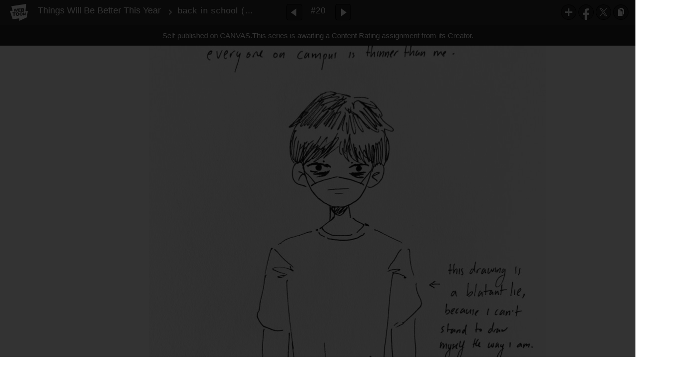

--- FILE ---
content_type: text/html;charset=UTF-8
request_url: https://www.webtoons.com/en/canvas/things-will-be-better-this-year/back-in-school-cw-nud1ty-body-image/viewer?title_no=661066&episode_no=21&serviceZone=GLOBAL
body_size: 43982
content:

















<!doctype html>

<html lang="en">
<head>


<title>back in school (cw: nud1ty, body image) - 20 | Things Will Be Better This Year</title>
<meta name="keywords" content="Things Will Be Better This Year, 20, back in school (cw: nud1ty, body image), Slice-of-life, WEBTOON"/>
<meta name="description" content="back in school (cw: nud1ty, body image), Episode 20 of Things Will Be Better This Year in WEBTOON. Yunsu is now twenty one. They don’t feel like it. 

This series is not intended to glorify self-harm, mental illness, or any manner of self-destructive acts. Please consider the following hotlines:

Suicide hotline (US): 1-800-273-8255
RAINN sexual assault hotline (US): 800.656.HOPE (4673)
Domestic violence violence hotline (US): 1.800.799.7233 
NEDA eating disorder hotline (US): (800) 931-2237"/>
<link rel="canonical" href="https://www.webtoons.com/en/challenge/things-will-be-better-this-year/back-in-school-cw-nud1ty-body-image/viewer?title_no=661066&episode_no=21" />
<link rel="alternate" media="only screen and (max-width: 640px)" href="https://m.webtoons.com/en/challenge/things-will-be-better-this-year/back-in-school-cw-nud1ty-body-image/viewer?title_no=661066&episode_no=21"/>












<meta charset="utf-8">
<meta http-equiv="X-UA-Compatible" content="IE=edge"/>
<link rel="shortcut icon" href="https://webtoons-static.pstatic.net/image/favicon/favicon.ico?dt=2017082301" type="image/x-icon">





	
	
	
	
	
	


<link rel="stylesheet" type="text/css" href="/static/bundle/linewebtoon-d8d5366137ebf82a717c.css">




<script type="text/javascript">
	window.__headerState__ = {
		domain: "www.webtoons.com",
		phase : "release",
		languageCode: "en",
		cssCode: "en",
		cssCodePrefix: "",
		gaTrackingId: "UA-57082184-1",
		ga4TrackingId: "G-ZTE4EZ7DVX",
		contentLanguage: "ENGLISH",
		contentLanguageCode : 'en',
		gakSerName: "gak.webtoons.com",
		gakPlatformName: "WEB_PC",
		serviceZone: 'GLOBAL',
		facebookAdId: "",
		lcsServer: 'lcs.loginfra.com',
		browserType : "CHROME",
		gaPageName : "",
		googleAdsState : {
			gadWebtoonReadEvent : "",
			title : "Things Will Be Better This Year",
			titleNo : "661066",
			episodeNo : "21",
			gadConversion : {
				"th": [{
					// GAD 태국 광고 계정 1
					conversionId: "AW-761239969", // AW-CONVERSION_ID : Google Ads 계정에 고유한 전환 ID
					conversionLabel: "yhf1CLXkr-0CEKGz_uoC" // AW-CONVERSION_LABEL : 각 전환 액션에 고유하게 부여되는 전환 라벨
				}, {
					// GAD 태국 광고 계정 2
					conversionId: "AW-758804776",
					conversionLabel: "GzVDCNuRsO0CEKji6ekC"
				}]
				// 언어가 추가되면 배열로 넣음
			}
		},
		afPbaKey: "fe890007-9461-4b38-a417-7611db3b631e",
	}

	let lcs_SerName = window.lcs_SerName = window.__headerState__.lcsServer;
</script>
<script type="text/javascript" src="/static/bundle/common/cmp-02e4d9b29cd76218fcac.js" charset="utf-8"></script>
<script type="text/javascript" src="/static/bundle/header-2913b9ec7ed9d63f1ed4.js" charset="utf-8"></script>
<script type="text/javascript" src="/static/bundle/common/header-b02ac0d8615a67cbcd5f.js" charset="utf-8"></script>

<meta property="og:title" content="Things Will Be Better This Year - back in school (cw: nud1ty, body image)" />
<meta property="og:type" content="com-linewebtoon:episode" />
<meta property="og:url" content="https://www.webtoons.com/en/canvas/things-will-be-better-this-year/back-in-school-cw-nud1ty-body-image/viewer?title_no=661066&episode_no=21" />
<meta property="og:site_name" content="www.webtoons.com" />
<meta property="og:image" content="https://swebtoon-phinf.pstatic.net/20220319_255/1647618407174FqY0k_JPEG/thumbnail.jpg" />
<meta property="og:description" content="Yunsu is now twenty one. They don&rsquo;t feel like it. 

This series is not intended to glorify self-harm, mental illness, or any manner of self-destructive acts. Please consider the following hotlines:

Suicide hotline (US): 1-800-273-8255
RAINN sexual assault hotline (US): 800.656.HOPE (4673)
Domestic violence violence hotline (US): 1.800.799.7233 
NEDA eating disorder hotline (US): (800) 931-2237" />
<meta property="com-linewebtoon:episode:author" content="sae.ro.i" />

<meta name="twitter:card" content="summary"/>
<meta name="twitter:site" content="@LINEWebtoon"/>
<meta name="twitter:image" content="https://swebtoon-phinf.pstatic.net/20210924_107/1632427628910HcqdU_JPEG/83efd29c-b498-48bc-9477-ad6844c8eb83.jpeg"/>
<meta name="twitter:description" content="Yunsu is now twenty one. They don&rsquo;t feel like it. 

This series is not intended to glorify self-harm, mental illness, or any manner of self-destructive acts. Please consider the following hotlines:

Suicide hotline (US): 1-800-273-8255
RAINN sexual assault hotline (US): 800.656.HOPE (4673)
Domestic violence violence hotline (US): 1.800.799.7233 
NEDA eating disorder hotline (US): (800) 931-2237"/>
<meta property="al:android:url" content="linewebtoon://viewer/challenge?titleNo=661066&episodeNo=21"/>
<meta property="al:android:package" content="com.naver.linewebtoon"/>
<meta property="al:android:app_name" content="LINE WEBTOON"/>
<meta name="twitter:app:name:googleplay" content="LINE WEBTOON"/>
<meta name="twitter:app:id:googleplay" content="com.naver.linewebtoon"/>
<meta name="twitter:app:url:googleplay" content="linewebtoon://viewer/challenge?titleNo=661066&episodeNo=21"/>
<meta property="al:ios:url" content="linewebtoon://viewer/challenge?titleNo=661066&episodeNo=21" />
<meta property="al:ios:app_store_id" content="894546091" />
<meta property="al:ios:app_name" content="LINE WEBTOON" />
<meta name="twitter:app:name:iphone" content="LINE WEBTOON"/>
<meta name="twitter:app:id:iphone" content="894546091"/>
<meta name="twitter:app:url:iphone" content="linewebtoon://viewer/challenge?titleNo=661066&episodeNo=21"/>
<meta name="twitter:app:name:ipad" content="LINE WEBTOON"/>
<meta name="twitter:app:id:ipad" content="894546091"/>

<meta name="twitter:app:url:ipad" content="linewebtoon://viewer/challenge?titleNo=661066&episodeNo=21"/>

<meta name="robots" content="noimageindex, noarchive " />
<style type="text/css">
#toolbarSensor {
	-ms-filter: "progid:DXImageTransform.Microsoft.Alpha(Opacity=0)"; /* IE 8 */
	filter: progid:DXImageTransform.Microsoft.Alpha(Opacity=0); /* IE 7 and olders */
	opacity:0;
}
</style>
	<link rel="stylesheet" type="text/css" href="https://ssl.pstatic.net/static/wcc/gw/prod-1.0/index.css">
</head>

<body class="en">
	<div id="wrap">
		<!-- skip navigation -->
		<div id="u_skip">
			<a href="#content" onclick="document.getElementById('content').tabIndex=-1;document.getElementById('content').focus();return false;"><span>skip to content</span></a>
		</div>
		<!-- //skip navigation -->

		<!-- container -->
	    <div id="container" role="main">
	    	
			
	    	<div class="tool_area " id="toolbarSensor"></div>
			<div class="tool_area " id="toolbar">
				<div class="info">
					<p class="logo"><a href="https://www.webtoons.com/en/" class="btn_logo">WEBTOON</a></p>

					<div class="subj_info">
						<a href="https://www.webtoons.com/en/canvas/things-will-be-better-this-year/list?title_no=661066" class="subj" title="Things Will Be Better This Year" >Things Will Be Better This Year</a>
						<span class="ico_arr2"></span>
						<h1 class="subj_episode" title="back in school (cw: nud1ty, body image)">back in school (cw: nud1ty, body image)</h1>
					</div>
				</div>
				<div class="paginate v2">
					
					<a href="https://www.webtoons.com/en/canvas/things-will-be-better-this-year/shh-the-grass-is-sleeping/viewer?title_no=661066&episode_no=20" title="Previous Episode" class="pg_prev _prevEpisode"><em>Previous Episode</em></a>
					
					
					<span class="tx _btnOpenEpisodeList">#20</span>
					
					<a href="https://www.webtoons.com/en/canvas/things-will-be-better-this-year/culture/viewer?title_no=661066&episode_no=22" title="Next Episode" class="pg_next _nextEpisode"><em>Next Episode</em></a>
					
					
				</div>

				
				
				<div class="episode_area" id="topEpisodeList">
					<div class="episode_lst">
						<div class="episode_cont">
							<ul style="left: 0px;">
							
								
								<li data-episode-no="1">
									<a href="https://www.webtoons.com/en/canvas/things-will-be-better-this-year/happy-birthday/viewer?title_no=661066&episode_no=1" class=""><span class="thmb"><img src="https://webtoons-static.pstatic.net/image/bg_transparency.png" data-url="https://webtoon-phinf.pstatic.net/20210704_73/1625371165801FEes7_JPEG/f1f16fad-0dbb-4c0e-ba8b-522a590f164c.jpg?type=f160_151" class="_thumbnailImages" width="92" height="87" alt="Happy Birthday"><span class="mask"></span></span><span class="subj">Happy Birthday</span></a></li>
							
								
								<li data-episode-no="2">
									<a href="https://www.webtoons.com/en/canvas/things-will-be-better-this-year/first-time-drinking/viewer?title_no=661066&episode_no=2" class=""><span class="thmb"><img src="https://webtoons-static.pstatic.net/image/bg_transparency.png" data-url="https://webtoon-phinf.pstatic.net/20210704_31/1625371466730uklDz_JPEG/c11ca10b-61e8-4545-8d57-09210e9a2b3c.jpg?type=f160_151" class="_thumbnailImages" width="92" height="87" alt="First Time Drinking"><span class="mask"></span></span><span class="subj">First Time Drinking</span></a></li>
							
								
								<li data-episode-no="3">
									<a href="https://www.webtoons.com/en/canvas/things-will-be-better-this-year/oversharing/viewer?title_no=661066&episode_no=3" class=""><span class="thmb"><img src="https://webtoons-static.pstatic.net/image/bg_transparency.png" data-url="https://webtoon-phinf.pstatic.net/20210709_273/1625770625509L3JGo_JPEG/47455a53-a836-43f8-a651-5119f221e0cd.jpg?type=f160_151" class="_thumbnailImages" width="92" height="87" alt="Oversharing"><span class="mask"></span></span><span class="subj">Oversharing</span></a></li>
							
								
								<li data-episode-no="4">
									<a href="https://www.webtoons.com/en/canvas/things-will-be-better-this-year/introducing-adri/viewer?title_no=661066&episode_no=4" class=""><span class="thmb"><img src="https://webtoons-static.pstatic.net/image/bg_transparency.png" data-url="https://webtoon-phinf.pstatic.net/20210715_269/1626293377560zw088_JPEG/67126a4c-3ec6-4995-94e0-e7899fdd56b3.jpg?type=f160_151" class="_thumbnailImages" width="92" height="87" alt="Introducing: Adri"><span class="mask"></span></span><span class="subj">Introducing: Adri</span></a></li>
							
								
								<li data-episode-no="5">
									<a href="https://www.webtoons.com/en/canvas/things-will-be-better-this-year/introducing-oscar/viewer?title_no=661066&episode_no=5" class=""><span class="thmb"><img src="https://webtoons-static.pstatic.net/image/bg_transparency.png" data-url="https://webtoon-phinf.pstatic.net/20210715_265/1626293583705VofYb_JPEG/a00fde1a-b07d-46b4-a445-d6d10382a1db.jpg?type=f160_151" class="_thumbnailImages" width="92" height="87" alt="Introducing: Oscar"><span class="mask"></span></span><span class="subj">Introducing: Oscar</span></a></li>
							
								
								<li data-episode-no="7">
									<a href="https://www.webtoons.com/en/canvas/things-will-be-better-this-year/introducing-denny/viewer?title_no=661066&episode_no=7" class=""><span class="thmb"><img src="https://webtoons-static.pstatic.net/image/bg_transparency.png" data-url="https://webtoon-phinf.pstatic.net/20210721_296/16268353453362urX8_JPEG/6a1d0ec0-8d9e-44a6-8a37-be3800cfa603.jpg?type=f160_151" class="_thumbnailImages" width="92" height="87" alt="Introducing: Denny"><span class="mask"></span></span><span class="subj">Introducing: Denny</span></a></li>
							
								
								<li data-episode-no="8">
									<a href="https://www.webtoons.com/en/canvas/things-will-be-better-this-year/introducing-yoon/viewer?title_no=661066&episode_no=8" class=""><span class="thmb"><img src="https://webtoons-static.pstatic.net/image/bg_transparency.png" data-url="https://webtoon-phinf.pstatic.net/20210725_163/1627185427579X8wVd_JPEG/33ee6765-9c5f-4dbe-b05d-83ad57673655.jpg?type=f160_151" class="_thumbnailImages" width="92" height="87" alt="Introducing: Yoon"><span class="mask"></span></span><span class="subj">Introducing: Yoon</span></a></li>
							
								
								<li data-episode-no="9">
									<a href="https://www.webtoons.com/en/canvas/things-will-be-better-this-year/interlude-happy-pride/viewer?title_no=661066&episode_no=9" class=""><span class="thmb"><img src="https://webtoons-static.pstatic.net/image/bg_transparency.png" data-url="https://webtoon-phinf.pstatic.net/20210729_256/16275302718834MEy7_JPEG/850ecece-f244-4d6b-a3ee-842fdfe647f1.jpg?type=f160_151" class="_thumbnailImages" width="92" height="87" alt="(interlude) Happy Pride"><span class="mask"></span></span><span class="subj">(interlude) Happy Pride</span></a></li>
							
								
								<li data-episode-no="10">
									<a href="https://www.webtoons.com/en/canvas/things-will-be-better-this-year/im-not-pretentious-i-swear/viewer?title_no=661066&episode_no=10" class=""><span class="thmb"><img src="https://webtoons-static.pstatic.net/image/bg_transparency.png" data-url="https://webtoon-phinf.pstatic.net/20210731_154/16276826191374EJVy_JPEG/2a8850a1-0cbf-4d6f-958e-2f0b735c0914.jpg?type=f160_151" class="_thumbnailImages" width="92" height="87" alt="im not pretentious i swear"><span class="mask"></span></span><span class="subj">im not pretentious i swear</span></a></li>
							
								
								<li data-episode-no="11">
									<a href="https://www.webtoons.com/en/canvas/things-will-be-better-this-year/atlantic-city-/viewer?title_no=661066&episode_no=11" class=""><span class="thmb"><img src="https://webtoons-static.pstatic.net/image/bg_transparency.png" data-url="https://webtoon-phinf.pstatic.net/20210805_222/1628100510347H7u3k_JPEG/bea513f5-c4dd-4f68-bd79-b2d327bf7ecb.jpeg?type=f160_151" class="_thumbnailImages" width="92" height="87" alt="Atlantic City "><span class="mask"></span></span><span class="subj">Atlantic City </span></a></li>
							
								
								<li data-episode-no="12">
									<a href="https://www.webtoons.com/en/canvas/things-will-be-better-this-year/concert-magic/viewer?title_no=661066&episode_no=12" class=""><span class="thmb"><img src="https://webtoons-static.pstatic.net/image/bg_transparency.png" data-url="https://webtoon-phinf.pstatic.net/20210807_81/1628287488458N7HQv_JPEG/7bf290c8-1f27-430a-8e9b-13271fe33d09.jpeg?type=f160_151" class="_thumbnailImages" width="92" height="87" alt="Concert magic"><span class="mask"></span></span><span class="subj">Concert magic</span></a></li>
							
								
								<li data-episode-no="13">
									<a href="https://www.webtoons.com/en/canvas/things-will-be-better-this-year/long-overthinking-/viewer?title_no=661066&episode_no=13" class=""><span class="thmb"><img src="https://webtoons-static.pstatic.net/image/bg_transparency.png" data-url="https://webtoon-phinf.pstatic.net/20210807_27/1628287573925JufnE_JPEG/425f0463-b304-45be-9e27-43c955f3185c.jpeg?type=f160_151" class="_thumbnailImages" width="92" height="87" alt="(Long) Overthinking "><span class="mask"></span></span><span class="subj">(Long) Overthinking </span></a></li>
							
								
								<li data-episode-no="14">
									<a href="https://www.webtoons.com/en/canvas/things-will-be-better-this-year/mask-up/viewer?title_no=661066&episode_no=14" class=""><span class="thmb"><img src="https://webtoons-static.pstatic.net/image/bg_transparency.png" data-url="https://webtoon-phinf.pstatic.net/20210807_143/16282876501876tTy0_JPEG/95ccc3b2-05e7-4dec-b55a-f7a9d6a95bba.jpeg?type=f160_151" class="_thumbnailImages" width="92" height="87" alt="Mask Up"><span class="mask"></span></span><span class="subj">Mask Up</span></a></li>
							
								
								<li data-episode-no="15">
									<a href="https://www.webtoons.com/en/canvas/things-will-be-better-this-year/local-kid-discovers-shocking-secret-click-to-find-out-more/viewer?title_no=661066&episode_no=15" class=""><span class="thmb"><img src="https://webtoons-static.pstatic.net/image/bg_transparency.png" data-url="https://webtoon-phinf.pstatic.net/20210809_300/1628475741717zmpSO_JPEG/798b616b-ea8f-4661-bec9-5cfe202dc7d1.jpeg?type=f160_151" class="_thumbnailImages" width="92" height="87" alt="Local Kid Discovers Shocking Secret! Click to Find Out More!"><span class="mask"></span></span><span class="subj">Local Kid Discovers Shocking Secret! Click to Find Out More!</span></a></li>
							
								
								<li data-episode-no="16">
									<a href="https://www.webtoons.com/en/canvas/things-will-be-better-this-year/long-reputation/viewer?title_no=661066&episode_no=16" class=""><span class="thmb"><img src="https://webtoons-static.pstatic.net/image/bg_transparency.png" data-url="https://webtoon-phinf.pstatic.net/20210813_123/1628806978884ezstV_JPEG/4af4188c-d1f1-4f71-b806-5a4f5f4fb706.jpeg?type=f160_151" class="_thumbnailImages" width="92" height="87" alt="(Long) Reputation"><span class="mask"></span></span><span class="subj">(Long) Reputation</span></a></li>
							
								
								<li data-episode-no="17">
									<a href="https://www.webtoons.com/en/canvas/things-will-be-better-this-year/therapy/viewer?title_no=661066&episode_no=17" class=""><span class="thmb"><img src="https://webtoons-static.pstatic.net/image/bg_transparency.png" data-url="https://webtoon-phinf.pstatic.net/20210822_64/1629581394864irxtQ_JPEG/e19f0475-3fab-4a19-bc52-5a8950ed6c4f.jpeg?type=f160_151" class="_thumbnailImages" width="92" height="87" alt="Therapy"><span class="mask"></span></span><span class="subj">Therapy</span></a></li>
							
								
								<li data-episode-no="18">
									<a href="https://www.webtoons.com/en/canvas/things-will-be-better-this-year/trichotillomania/viewer?title_no=661066&episode_no=18" class=""><span class="thmb"><img src="https://webtoons-static.pstatic.net/image/bg_transparency.png" data-url="https://webtoon-phinf.pstatic.net/20210924_208/1632426356015ePSG2_PNG/a408219d-a256-4b01-8ac2-2e55e1e2cfee.png?type=f160_151" class="_thumbnailImages" width="92" height="87" alt="Trichotillomania"><span class="mask"></span></span><span class="subj">Trichotillomania</span></a></li>
							
								
								<li data-episode-no="19">
									<a href="https://www.webtoons.com/en/canvas/things-will-be-better-this-year/babyfaced/viewer?title_no=661066&episode_no=19" class=""><span class="thmb"><img src="https://webtoons-static.pstatic.net/image/bg_transparency.png" data-url="https://webtoon-phinf.pstatic.net/20210924_232/16324265128013VsqP_PNG/865e6fbe-4148-4660-a7e2-f1721ea206fa.png?type=f160_151" class="_thumbnailImages" width="92" height="87" alt="Babyfaced"><span class="mask"></span></span><span class="subj">Babyfaced</span></a></li>
							
								
								<li data-episode-no="20">
									<a href="https://www.webtoons.com/en/canvas/things-will-be-better-this-year/shh-the-grass-is-sleeping/viewer?title_no=661066&episode_no=20" class=""><span class="thmb"><img src="https://webtoons-static.pstatic.net/image/bg_transparency.png" data-url="https://webtoon-phinf.pstatic.net/20210924_271/1632426561907Oij26_PNG/11b7aee4-ac46-4c7d-a92b-10a1c693028f.png?type=f160_151" class="_thumbnailImages" width="92" height="87" alt="Shh the grass is sleeping"><span class="mask"></span></span><span class="subj">Shh the grass is sleeping</span></a></li>
							
								
								<li data-episode-no="21">
									<a href="https://www.webtoons.com/en/canvas/things-will-be-better-this-year/back-in-school-cw-nud1ty-body-image/viewer?title_no=661066&episode_no=21" class="on"><span class="thmb"><img src="https://webtoons-static.pstatic.net/image/bg_transparency.png" data-url="https://webtoon-phinf.pstatic.net/20210924_107/1632427628910HcqdU_JPEG/83efd29c-b498-48bc-9477-ad6844c8eb83.jpeg?type=f160_151" class="_thumbnailImages" width="92" height="87" alt="back in school (cw: nud1ty, body image)"><span class="mask"></span></span><span class="subj">back in school (cw: nud1ty, body image)</span></a></li>
							
								
								<li data-episode-no="22">
									<a href="https://www.webtoons.com/en/canvas/things-will-be-better-this-year/culture/viewer?title_no=661066&episode_no=22" class=""><span class="thmb"><img src="https://webtoons-static.pstatic.net/image/bg_transparency.png" data-url="https://webtoon-phinf.pstatic.net/20210924_173/16324280809684BPbe_JPEG/75ab096b-8ab6-444c-9cbe-b3dd18854d70.jpeg?type=f160_151" class="_thumbnailImages" width="92" height="87" alt="Culture"><span class="mask"></span></span><span class="subj">Culture</span></a></li>
							
								
								<li data-episode-no="23">
									<a href="https://www.webtoons.com/en/canvas/things-will-be-better-this-year/bad-trip-cw-drg-use/viewer?title_no=661066&episode_no=23" class=""><span class="thmb"><img src="https://webtoons-static.pstatic.net/image/bg_transparency.png" data-url="https://webtoon-phinf.pstatic.net/20210930_92/1632943980295LrcAv_JPEG/f7fb7352-eb8a-4cbf-8709-44d458efba50.jpeg?type=f160_151" class="_thumbnailImages" width="92" height="87" alt="Bad trip (cw: dr*g use)"><span class="mask"></span></span><span class="subj">Bad trip (cw: dr*g use)</span></a></li>
							
								
								<li data-episode-no="24">
									<a href="https://www.webtoons.com/en/canvas/things-will-be-better-this-year/fetishize-me-cw-eating-disorder/viewer?title_no=661066&episode_no=24" class=""><span class="thmb"><img src="https://webtoons-static.pstatic.net/image/bg_transparency.png" data-url="https://webtoon-phinf.pstatic.net/20211027_239/1635301527381J62aT_JPEG/4ca348f0-ac4a-4a50-a3e1-a0b9becadc06.jpeg?type=f160_151" class="_thumbnailImages" width="92" height="87" alt="Fetishize Me! (cw: eating disorder)"><span class="mask"></span></span><span class="subj">Fetishize Me! (cw: eating disorder)</span></a></li>
							
								
								<li data-episode-no="25">
									<a href="https://www.webtoons.com/en/canvas/things-will-be-better-this-year/its-been-a-weird-weekend/viewer?title_no=661066&episode_no=25" class=""><span class="thmb"><img src="https://webtoons-static.pstatic.net/image/bg_transparency.png" data-url="https://webtoon-phinf.pstatic.net/20211102_27/1635825794537iylcI_JPEG/49968c31-89a9-4d17-ba4b-aca7c80751e2.jpeg?type=f160_151" class="_thumbnailImages" width="92" height="87" alt="It&rsquo;s been a weird weekend"><span class="mask"></span></span><span class="subj">It&rsquo;s been a weird weekend</span></a></li>
							
								
								<li data-episode-no="26">
									<a href="https://www.webtoons.com/en/canvas/things-will-be-better-this-year/crunch/viewer?title_no=661066&episode_no=26" class=""><span class="thmb"><img src="https://webtoons-static.pstatic.net/image/bg_transparency.png" data-url="https://webtoon-phinf.pstatic.net/20211102_181/1635825905850dadvg_JPEG/11ab009b-163f-453a-b788-c17dee450adf.jpeg?type=f160_151" class="_thumbnailImages" width="92" height="87" alt="Crunch"><span class="mask"></span></span><span class="subj">Crunch</span></a></li>
							
								
								<li data-episode-no="27">
									<a href="https://www.webtoons.com/en/canvas/things-will-be-better-this-year/take-care-of-yourself/viewer?title_no=661066&episode_no=27" class=""><span class="thmb"><img src="https://webtoons-static.pstatic.net/image/bg_transparency.png" data-url="https://webtoon-phinf.pstatic.net/20211102_107/16358259347050j429_JPEG/98005de9-0b3f-4c38-8ecb-3d1c0e921a84.jpeg?type=f160_151" class="_thumbnailImages" width="92" height="87" alt="Take care of yourself"><span class="mask"></span></span><span class="subj">Take care of yourself</span></a></li>
							
								
								<li data-episode-no="28">
									<a href="https://www.webtoons.com/en/canvas/things-will-be-better-this-year/ow/viewer?title_no=661066&episode_no=28" class=""><span class="thmb"><img src="https://webtoons-static.pstatic.net/image/bg_transparency.png" data-url="https://webtoon-phinf.pstatic.net/20211102_271/1635825990354LrTGn_JPEG/55755301-a81f-4b6e-92a2-616840644167.jpeg?type=f160_151" class="_thumbnailImages" width="92" height="87" alt="Ow"><span class="mask"></span></span><span class="subj">Ow</span></a></li>
							
								
								<li data-episode-no="29">
									<a href="https://www.webtoons.com/en/canvas/things-will-be-better-this-year/its-been-a-long-day/viewer?title_no=661066&episode_no=29" class=""><span class="thmb"><img src="https://webtoons-static.pstatic.net/image/bg_transparency.png" data-url="https://webtoon-phinf.pstatic.net/20211104_44/1635999083858BSbmV_JPEG/2fd4e3a7-98b1-45a9-90c0-78f61d5146cf.jpeg?type=f160_151" class="_thumbnailImages" width="92" height="87" alt="It&rsquo;s been a long day"><span class="mask"></span></span><span class="subj">It&rsquo;s been a long day</span></a></li>
							
								
								<li data-episode-no="30">
									<a href="https://www.webtoons.com/en/canvas/things-will-be-better-this-year/maybe-its-all-an-illusion-but-i-dont-want-it-to-end/viewer?title_no=661066&episode_no=30" class=""><span class="thmb"><img src="https://webtoons-static.pstatic.net/image/bg_transparency.png" data-url="https://webtoon-phinf.pstatic.net/20211108_240/1636307380335cDUC5_JPEG/04104f92-94e2-45f6-a9cd-9a6e93032a57.jpeg?type=f160_151" class="_thumbnailImages" width="92" height="87" alt="maybe it&rsquo;s all an illusion but i don&rsquo;t want it to end"><span class="mask"></span></span><span class="subj">maybe it&rsquo;s all an illusion but i don&rsquo;t want it to end</span></a></li>
							
								
								<li data-episode-no="31">
									<a href="https://www.webtoons.com/en/canvas/things-will-be-better-this-year/old-passport/viewer?title_no=661066&episode_no=31" class=""><span class="thmb"><img src="https://webtoons-static.pstatic.net/image/bg_transparency.png" data-url="https://webtoon-phinf.pstatic.net/20211115_59/1636950056968Gj9lT_JPEG/7d2537c5-0d09-44c8-89e1-2e51a6f20491.jpeg?type=f160_151" class="_thumbnailImages" width="92" height="87" alt="Old Passport"><span class="mask"></span></span><span class="subj">Old Passport</span></a></li>
							
								
								<li data-episode-no="32">
									<a href="https://www.webtoons.com/en/canvas/things-will-be-better-this-year/toxic-masculinity/viewer?title_no=661066&episode_no=32" class=""><span class="thmb"><img src="https://webtoons-static.pstatic.net/image/bg_transparency.png" data-url="https://webtoon-phinf.pstatic.net/20211115_69/1636950103067re7Rn_JPEG/84c01d1d-c514-40f7-acb8-e156c1aeb542.jpeg?type=f160_151" class="_thumbnailImages" width="92" height="87" alt="toxic masculinity"><span class="mask"></span></span><span class="subj">toxic masculinity</span></a></li>
							
								
								<li data-episode-no="33">
									<a href="https://www.webtoons.com/en/canvas/things-will-be-better-this-year/drop/viewer?title_no=661066&episode_no=33" class=""><span class="thmb"><img src="https://webtoons-static.pstatic.net/image/bg_transparency.png" data-url="https://webtoon-phinf.pstatic.net/20211115_285/1636950131262lP1pq_JPEG/c53e8dbd-b881-4d1d-801b-002ace91e694.jpeg?type=f160_151" class="_thumbnailImages" width="92" height="87" alt="Drop"><span class="mask"></span></span><span class="subj">Drop</span></a></li>
							
								
								<li data-episode-no="34">
									<a href="https://www.webtoons.com/en/canvas/things-will-be-better-this-year/self-portrait/viewer?title_no=661066&episode_no=34" class=""><span class="thmb"><img src="https://webtoons-static.pstatic.net/image/bg_transparency.png" data-url="https://webtoon-phinf.pstatic.net/20211115_170/1636950275500mbmdC_JPEG/0556b550-cd15-483e-a7d9-2b086f375903.jpeg?type=f160_151" class="_thumbnailImages" width="92" height="87" alt="Self-Portrait"><span class="mask"></span></span><span class="subj">Self-Portrait</span></a></li>
							
								
								<li data-episode-no="35">
									<a href="https://www.webtoons.com/en/canvas/things-will-be-better-this-year/fall-is-here/viewer?title_no=661066&episode_no=35" class=""><span class="thmb"><img src="https://webtoons-static.pstatic.net/image/bg_transparency.png" data-url="https://webtoon-phinf.pstatic.net/20211122_51/1637534966250ydRxO_JPEG/5f5933ba-e8b6-48d3-9a20-194e4ded250d.jpg?type=f160_151" class="_thumbnailImages" width="92" height="87" alt="fall is here"><span class="mask"></span></span><span class="subj">fall is here</span></a></li>
							
								
								<li data-episode-no="36">
									<a href="https://www.webtoons.com/en/canvas/things-will-be-better-this-year/finsta/viewer?title_no=661066&episode_no=36" class=""><span class="thmb"><img src="https://webtoons-static.pstatic.net/image/bg_transparency.png" data-url="https://webtoon-phinf.pstatic.net/20211122_56/1637535256519vCXXn_JPEG/fb8258fb-03a9-4e33-b1be-779fbca66e61.jpg?type=f160_151" class="_thumbnailImages" width="92" height="87" alt="finsta"><span class="mask"></span></span><span class="subj">finsta</span></a></li>
							
								
								<li data-episode-no="37">
									<a href="https://www.webtoons.com/en/canvas/things-will-be-better-this-year/youre-not-that-special-dude/viewer?title_no=661066&episode_no=37" class=""><span class="thmb"><img src="https://webtoons-static.pstatic.net/image/bg_transparency.png" data-url="https://webtoon-phinf.pstatic.net/20211122_280/1637535287204xrYfs_JPEG/07740d60-3520-4a49-98c5-128ef785d1b2.jpg?type=f160_151" class="_thumbnailImages" width="92" height="87" alt="you're not that special, dude"><span class="mask"></span></span><span class="subj">you're not that special, dude</span></a></li>
							
								
								<li data-episode-no="38">
									<a href="https://www.webtoons.com/en/canvas/things-will-be-better-this-year/new-yorker/viewer?title_no=661066&episode_no=38" class=""><span class="thmb"><img src="https://webtoons-static.pstatic.net/image/bg_transparency.png" data-url="https://webtoon-phinf.pstatic.net/20211127_92/1637976164368L18Rw_JPEG/f8d84359-2228-4737-9a30-3163746f4e07.jpg?type=f160_151" class="_thumbnailImages" width="92" height="87" alt="New Yorker"><span class="mask"></span></span><span class="subj">New Yorker</span></a></li>
							
								
								<li data-episode-no="39">
									<a href="https://www.webtoons.com/en/canvas/things-will-be-better-this-year/please-someone-listen-to-will-wood-with-me/viewer?title_no=661066&episode_no=39" class=""><span class="thmb"><img src="https://webtoons-static.pstatic.net/image/bg_transparency.png" data-url="https://webtoon-phinf.pstatic.net/20211127_163/16379763802993oO1V_JPEG/87a8e4f7-cc7b-44a9-97c0-fdfb2c2467e3.jpg?type=f160_151" class="_thumbnailImages" width="92" height="87" alt="please someone listen to will wood with me"><span class="mask"></span></span><span class="subj">please someone listen to will wood with me</span></a></li>
							
								
								<li data-episode-no="40">
									<a href="https://www.webtoons.com/en/canvas/things-will-be-better-this-year/productivity/viewer?title_no=661066&episode_no=40" class=""><span class="thmb"><img src="https://webtoons-static.pstatic.net/image/bg_transparency.png" data-url="https://webtoon-phinf.pstatic.net/20211127_290/1637976481527t5kST_JPEG/975b93ea-89f3-41b1-b64b-c9dffccc273a.jpg?type=f160_151" class="_thumbnailImages" width="92" height="87" alt="productivity"><span class="mask"></span></span><span class="subj">productivity</span></a></li>
							
								
								<li data-episode-no="41">
									<a href="https://www.webtoons.com/en/canvas/things-will-be-better-this-year/comic-about-comics/viewer?title_no=661066&episode_no=41" class=""><span class="thmb"><img src="https://webtoons-static.pstatic.net/image/bg_transparency.png" data-url="https://webtoon-phinf.pstatic.net/20220203_274/1643819295530lEWTl_JPEG/f9d935ae-ed3c-4edc-8e07-8dbb96c227ca.jpeg?type=f160_151" class="_thumbnailImages" width="92" height="87" alt="Comic About Comics"><span class="mask"></span></span><span class="subj">Comic About Comics</span></a></li>
							
								
								<li data-episode-no="42">
									<a href="https://www.webtoons.com/en/canvas/things-will-be-better-this-year/hourly-comic-day-happy-year-of-the-tiger-everyone/viewer?title_no=661066&episode_no=42" class=""><span class="thmb"><img src="https://webtoons-static.pstatic.net/image/bg_transparency.png" data-url="https://webtoon-phinf.pstatic.net/20220203_201/1643819569520R0jWI_JPEG/4604bcae-fb33-4cbc-8885-a75bff613086.jpeg?type=f160_151" class="_thumbnailImages" width="92" height="87" alt="hourly comic day (happy year of the tiger everyone)"><span class="mask"></span></span><span class="subj">hourly comic day (happy year of the tiger everyone)</span></a></li>
							
								
								<li data-episode-no="43">
									<a href="https://www.webtoons.com/en/canvas/things-will-be-better-this-year/three-am/viewer?title_no=661066&episode_no=43" class=""><span class="thmb"><img src="https://webtoons-static.pstatic.net/image/bg_transparency.png" data-url="https://webtoon-phinf.pstatic.net/20220203_89/1643899272265o1nbP_JPEG/2184cf90-c89f-49ab-b250-e6a9084ea28d.jpeg?type=f160_151" class="_thumbnailImages" width="92" height="87" alt="three am"><span class="mask"></span></span><span class="subj">three am</span></a></li>
							
								
								<li data-episode-no="44">
									<a href="https://www.webtoons.com/en/canvas/things-will-be-better-this-year/do-it-all-again-next-week/viewer?title_no=661066&episode_no=44" class=""><span class="thmb"><img src="https://webtoons-static.pstatic.net/image/bg_transparency.png" data-url="https://webtoon-phinf.pstatic.net/20220203_117/1643899412969EEsBN_JPEG/16693221-201a-4612-98af-fd2f6f28557b.jpeg?type=f160_151" class="_thumbnailImages" width="92" height="87" alt="do it all again next week"><span class="mask"></span></span><span class="subj">do it all again next week</span></a></li>
							
								
								<li data-episode-no="45">
									<a href="https://www.webtoons.com/en/canvas/things-will-be-better-this-year/sisterhood/viewer?title_no=661066&episode_no=45" class=""><span class="thmb"><img src="https://webtoons-static.pstatic.net/image/bg_transparency.png" data-url="https://webtoon-phinf.pstatic.net/20220203_89/1643899522024jbClb_JPEG/304a54bd-c9b3-45c6-804e-3fdfc4976223.jpeg?type=f160_151" class="_thumbnailImages" width="92" height="87" alt="sisterhood"><span class="mask"></span></span><span class="subj">sisterhood</span></a></li>
							
								
								<li data-episode-no="46">
									<a href="https://www.webtoons.com/en/canvas/things-will-be-better-this-year/lotta-thoughts/viewer?title_no=661066&episode_no=46" class=""><span class="thmb"><img src="https://webtoons-static.pstatic.net/image/bg_transparency.png" data-url="https://webtoon-phinf.pstatic.net/20220203_138/16438995962276BKAL_JPEG/80409df7-7f54-448e-bd0c-d8bf01bc9eea.jpeg?type=f160_151" class="_thumbnailImages" width="92" height="87" alt="lotta thoughts"><span class="mask"></span></span><span class="subj">lotta thoughts</span></a></li>
							
								
								<li data-episode-no="47">
									<a href="https://www.webtoons.com/en/canvas/things-will-be-better-this-year/homework/viewer?title_no=661066&episode_no=47" class=""><span class="thmb"><img src="https://webtoons-static.pstatic.net/image/bg_transparency.png" data-url="https://webtoon-phinf.pstatic.net/20220208_161/1644279807476nDYbe_JPEG/3975f7bf-7445-4e1f-b63e-ec34ea5d91a2.jpeg?type=f160_151" class="_thumbnailImages" width="92" height="87" alt="homework"><span class="mask"></span></span><span class="subj">homework</span></a></li>
							
								
								<li data-episode-no="48">
									<a href="https://www.webtoons.com/en/canvas/things-will-be-better-this-year/some-days-are-just-like-that/viewer?title_no=661066&episode_no=48" class=""><span class="thmb"><img src="https://webtoons-static.pstatic.net/image/bg_transparency.png" data-url="https://webtoon-phinf.pstatic.net/20220210_48/16444317738373aTGx_JPEG/4daed587-3729-421b-bab7-bf92a969fd7f.jpeg?type=f160_151" class="_thumbnailImages" width="92" height="87" alt="Some days are just like that"><span class="mask"></span></span><span class="subj">Some days are just like that</span></a></li>
							
								
								<li data-episode-no="49">
									<a href="https://www.webtoons.com/en/canvas/things-will-be-better-this-year/we-have-both-been-on-unalive-watch/viewer?title_no=661066&episode_no=49" class=""><span class="thmb"><img src="https://webtoons-static.pstatic.net/image/bg_transparency.png" data-url="https://webtoon-phinf.pstatic.net/20220210_13/16444318873295TELy_JPEG/3cc2b7f4-3858-4499-bedb-998c3d5d0a10.jpeg?type=f160_151" class="_thumbnailImages" width="92" height="87" alt="we have both been on unalive watch"><span class="mask"></span></span><span class="subj">we have both been on unalive watch</span></a></li>
							
								
								<li data-episode-no="50">
									<a href="https://www.webtoons.com/en/canvas/things-will-be-better-this-year/ya-boi-is-getting-top-surgery/viewer?title_no=661066&episode_no=50" class=""><span class="thmb"><img src="https://webtoons-static.pstatic.net/image/bg_transparency.png" data-url="https://webtoon-phinf.pstatic.net/20220212_249/1644627564177lPvhQ_JPEG/cf5eb3a4-bee2-4295-9f0a-922e53656068.jpeg?type=f160_151" class="_thumbnailImages" width="92" height="87" alt="ya boi is getting top surgery"><span class="mask"></span></span><span class="subj">ya boi is getting top surgery</span></a></li>
							
								
								<li data-episode-no="51">
									<a href="https://www.webtoons.com/en/canvas/things-will-be-better-this-year/personal-histories/viewer?title_no=661066&episode_no=51" class=""><span class="thmb"><img src="https://webtoons-static.pstatic.net/image/bg_transparency.png" data-url="https://webtoon-phinf.pstatic.net/20220221_227/1645399208988mBr1E_JPEG/e3df6293-d576-45fa-9659-9ad81e71d316.jpeg?type=f160_151" class="_thumbnailImages" width="92" height="87" alt="Personal Histories"><span class="mask"></span></span><span class="subj">Personal Histories</span></a></li>
							
								
								<li data-episode-no="52">
									<a href="https://www.webtoons.com/en/canvas/things-will-be-better-this-year/forces/viewer?title_no=661066&episode_no=52" class=""><span class="thmb"><img src="https://webtoons-static.pstatic.net/image/bg_transparency.png" data-url="https://webtoon-phinf.pstatic.net/20220222_131/1645469628247iyVTg_PNG/37b73e71-a9ae-411e-a195-0535cdfbe33c.png?type=f160_151" class="_thumbnailImages" width="92" height="87" alt="forces"><span class="mask"></span></span><span class="subj">forces</span></a></li>
							
								
								<li data-episode-no="53">
									<a href="https://www.webtoons.com/en/canvas/things-will-be-better-this-year/almost-ten-years-of-diagnoses/viewer?title_no=661066&episode_no=53" class=""><span class="thmb"><img src="https://webtoons-static.pstatic.net/image/bg_transparency.png" data-url="https://webtoon-phinf.pstatic.net/20220226_21/1645824238961saBKo_JPEG/b6961cbd-f05c-47bb-936d-c5a6c8a8d46d.jpeg?type=f160_151" class="_thumbnailImages" width="92" height="87" alt="almost ten years of diagnoses"><span class="mask"></span></span><span class="subj">almost ten years of diagnoses</span></a></li>
							
								
								<li data-episode-no="54">
									<a href="https://www.webtoons.com/en/canvas/things-will-be-better-this-year/dating/viewer?title_no=661066&episode_no=54" class=""><span class="thmb"><img src="https://webtoons-static.pstatic.net/image/bg_transparency.png" data-url="https://webtoon-phinf.pstatic.net/20220302_134/1646176312380puA4k_JPEG/eeaf961b-8c52-489b-bee6-a4d60c4a345e.jpeg?type=f160_151" class="_thumbnailImages" width="92" height="87" alt="Dating"><span class="mask"></span></span><span class="subj">Dating</span></a></li>
							
								
								<li data-episode-no="55">
									<a href="https://www.webtoons.com/en/canvas/things-will-be-better-this-year/love-is-a-disease/viewer?title_no=661066&episode_no=55" class=""><span class="thmb"><img src="https://webtoons-static.pstatic.net/image/bg_transparency.png" data-url="https://webtoon-phinf.pstatic.net/20220303_143/1646286565302LJOQL_JPEG/e7c59034-d1fb-4ef1-acbc-445d903e2cc9.jpeg?type=f160_151" class="_thumbnailImages" width="92" height="87" alt="love is a disease"><span class="mask"></span></span><span class="subj">love is a disease</span></a></li>
							
								
								<li data-episode-no="56">
									<a href="https://www.webtoons.com/en/canvas/things-will-be-better-this-year/loved/viewer?title_no=661066&episode_no=56" class=""><span class="thmb"><img src="https://webtoons-static.pstatic.net/image/bg_transparency.png" data-url="https://webtoon-phinf.pstatic.net/20220308_53/1646743783822vjVKt_JPEG/f2f1980c-bca5-45db-ae45-d49d3af1cff8.jpeg?type=f160_151" class="_thumbnailImages" width="92" height="87" alt="Loved"><span class="mask"></span></span><span class="subj">Loved</span></a></li>
							
								
								<li data-episode-no="57">
									<a href="https://www.webtoons.com/en/canvas/things-will-be-better-this-year/poor-morals/viewer?title_no=661066&episode_no=57" class=""><span class="thmb"><img src="https://webtoons-static.pstatic.net/image/bg_transparency.png" data-url="https://webtoon-phinf.pstatic.net/20220312_248/1647028296771JAL1A_JPEG/a89479d2-3827-49b4-9bb1-f021ba107e3e.jpeg?type=f160_151" class="_thumbnailImages" width="92" height="87" alt="poor morals"><span class="mask"></span></span><span class="subj">poor morals</span></a></li>
							
								
								<li data-episode-no="58">
									<a href="https://www.webtoons.com/en/canvas/things-will-be-better-this-year/sweet-tooth/viewer?title_no=661066&episode_no=58" class=""><span class="thmb"><img src="https://webtoons-static.pstatic.net/image/bg_transparency.png" data-url="https://webtoon-phinf.pstatic.net/20220323_58/1647967152445jjrAt_PNG/a669bc8d-293e-48ea-908a-1c77d36c7f0b.png?type=f160_151" class="_thumbnailImages" width="92" height="87" alt="sweet tooth"><span class="mask"></span></span><span class="subj">sweet tooth</span></a></li>
							
								
								<li data-episode-no="59">
									<a href="https://www.webtoons.com/en/canvas/things-will-be-better-this-year/the-weather-is-finicky/viewer?title_no=661066&episode_no=59" class=""><span class="thmb"><img src="https://webtoons-static.pstatic.net/image/bg_transparency.png" data-url="https://webtoon-phinf.pstatic.net/20220323_148/1647967210512tF38P_PNG/feb9745d-1601-45c2-aa0a-e35897fa4c7f.png?type=f160_151" class="_thumbnailImages" width="92" height="87" alt="the weather is finicky"><span class="mask"></span></span><span class="subj">the weather is finicky</span></a></li>
							
								
								<li data-episode-no="60">
									<a href="https://www.webtoons.com/en/canvas/things-will-be-better-this-year/love-you-too/viewer?title_no=661066&episode_no=60" class=""><span class="thmb"><img src="https://webtoons-static.pstatic.net/image/bg_transparency.png" data-url="https://webtoon-phinf.pstatic.net/20220323_175/1647973228078V0nSR_PNG/a6f1f8d4-7dd7-4474-b63c-b9ad0677ee40.png?type=f160_151" class="_thumbnailImages" width="92" height="87" alt="love you too"><span class="mask"></span></span><span class="subj">love you too</span></a></li>
							
								
								<li data-episode-no="61">
									<a href="https://www.webtoons.com/en/canvas/things-will-be-better-this-year/pretty/viewer?title_no=661066&episode_no=61" class=""><span class="thmb"><img src="https://webtoons-static.pstatic.net/image/bg_transparency.png" data-url="https://webtoon-phinf.pstatic.net/20220328_244/1648422102185EMwps_JPEG/cac807b2-1ee6-4cbc-a511-3eb42fe4d181.jpeg?type=f160_151" class="_thumbnailImages" width="92" height="87" alt="pretty"><span class="mask"></span></span><span class="subj">pretty</span></a></li>
							
								
								<li data-episode-no="62">
									<a href="https://www.webtoons.com/en/canvas/things-will-be-better-this-year/i-will-retire-to-the-salton-sea/viewer?title_no=661066&episode_no=62" class=""><span class="thmb"><img src="https://webtoons-static.pstatic.net/image/bg_transparency.png" data-url="https://webtoon-phinf.pstatic.net/20220328_288/1648422417650jm1JG_JPEG/f07f80a9-e49c-46d4-889b-325a55d904f3.jpeg?type=f160_151" class="_thumbnailImages" width="92" height="87" alt="I will retire to the salton sea"><span class="mask"></span></span><span class="subj">I will retire to the salton sea</span></a></li>
							
								
								<li data-episode-no="63">
									<a href="https://www.webtoons.com/en/canvas/things-will-be-better-this-year/anger-and-bitterness-and-whatnot/viewer?title_no=661066&episode_no=63" class=""><span class="thmb"><img src="https://webtoons-static.pstatic.net/image/bg_transparency.png" data-url="https://webtoon-phinf.pstatic.net/20220328_290/1648427474243vDzVF_PNG/7cbe45c5-a344-4b16-9ba7-46358d652c5c.png?type=f160_151" class="_thumbnailImages" width="92" height="87" alt="anger and bitterness and whatnot"><span class="mask"></span></span><span class="subj">anger and bitterness and whatnot</span></a></li>
							
								
								<li data-episode-no="64">
									<a href="https://www.webtoons.com/en/canvas/things-will-be-better-this-year/im-not-angry-anymore-im-just-tired/viewer?title_no=661066&episode_no=64" class=""><span class="thmb"><img src="https://webtoons-static.pstatic.net/image/bg_transparency.png" data-url="https://webtoon-phinf.pstatic.net/20220328_89/1648455205917bl5Q0_JPEG/a74f5be1-723c-4184-8e36-b01f37f83993.jpeg?type=f160_151" class="_thumbnailImages" width="92" height="87" alt="im not angry anymore, im just tired"><span class="mask"></span></span><span class="subj">im not angry anymore, im just tired</span></a></li>
							
								
								<li data-episode-no="65">
									<a href="https://www.webtoons.com/en/canvas/things-will-be-better-this-year/doodle/viewer?title_no=661066&episode_no=65" class=""><span class="thmb"><img src="https://webtoons-static.pstatic.net/image/bg_transparency.png" data-url="https://webtoon-phinf.pstatic.net/20220405_1/1649102122245z3PK9_PNG/a350fe5e-bd1b-4852-8710-762f4b0a0fcc.png?type=f160_151" class="_thumbnailImages" width="92" height="87" alt="doodle"><span class="mask"></span></span><span class="subj">doodle</span></a></li>
							
								
								<li data-episode-no="66">
									<a href="https://www.webtoons.com/en/canvas/things-will-be-better-this-year/woof/viewer?title_no=661066&episode_no=66" class=""><span class="thmb"><img src="https://webtoons-static.pstatic.net/image/bg_transparency.png" data-url="https://webtoon-phinf.pstatic.net/20220405_127/1649102174853qTwo3_PNG/d35e328a-375b-4181-89b5-495d83597fde.png?type=f160_151" class="_thumbnailImages" width="92" height="87" alt="woof"><span class="mask"></span></span><span class="subj">woof</span></a></li>
							
								
								<li data-episode-no="67">
									<a href="https://www.webtoons.com/en/canvas/things-will-be-better-this-year/see-you-around/viewer?title_no=661066&episode_no=67" class=""><span class="thmb"><img src="https://webtoons-static.pstatic.net/image/bg_transparency.png" data-url="https://webtoon-phinf.pstatic.net/20220405_97/1649102226465tIHnB_PNG/21465fa2-c9d7-447d-88e7-57b1d2af18eb.png?type=f160_151" class="_thumbnailImages" width="92" height="87" alt="see you around"><span class="mask"></span></span><span class="subj">see you around</span></a></li>
							
								
								<li data-episode-no="68">
									<a href="https://www.webtoons.com/en/canvas/things-will-be-better-this-year/yeah/viewer?title_no=661066&episode_no=68" class=""><span class="thmb"><img src="https://webtoons-static.pstatic.net/image/bg_transparency.png" data-url="https://webtoon-phinf.pstatic.net/20220405_150/1649102381022xHFf5_PNG/4e8955b1-2282-4420-a67e-6bbbbe86328d.png?type=f160_151" class="_thumbnailImages" width="92" height="87" alt="yeah"><span class="mask"></span></span><span class="subj">yeah</span></a></li>
							
								
								<li data-episode-no="69">
									<a href="https://www.webtoons.com/en/canvas/things-will-be-better-this-year/yeah-again/viewer?title_no=661066&episode_no=69" class=""><span class="thmb"><img src="https://webtoons-static.pstatic.net/image/bg_transparency.png" data-url="https://webtoon-phinf.pstatic.net/20220405_163/16491028211058c3HA_PNG/07729f32-ca6c-4d40-8965-a3d06650ad96.png?type=f160_151" class="_thumbnailImages" width="92" height="87" alt="yeah again"><span class="mask"></span></span><span class="subj">yeah again</span></a></li>
							
								
								<li data-episode-no="70">
									<a href="https://www.webtoons.com/en/canvas/things-will-be-better-this-year/birds/viewer?title_no=661066&episode_no=70" class=""><span class="thmb"><img src="https://webtoons-static.pstatic.net/image/bg_transparency.png" data-url="https://webtoon-phinf.pstatic.net/20220405_64/16491028630771gtXA_PNG/9635d231-fd0f-43d3-8128-65b1d19e9d39.png?type=f160_151" class="_thumbnailImages" width="92" height="87" alt="birds"><span class="mask"></span></span><span class="subj">birds</span></a></li>
							
								
								<li data-episode-no="71">
									<a href="https://www.webtoons.com/en/canvas/things-will-be-better-this-year/pdm-2/viewer?title_no=661066&episode_no=71" class=""><span class="thmb"><img src="https://webtoons-static.pstatic.net/image/bg_transparency.png" data-url="https://webtoon-phinf.pstatic.net/20220406_95/1649182978523dxzmG_JPEG/6d1d4d2a-3516-4ee8-98e8-589e9aea33dc.jpeg?type=f160_151" class="_thumbnailImages" width="92" height="87" alt="Pdm-2"><span class="mask"></span></span><span class="subj">Pdm-2</span></a></li>
							
								
								<li data-episode-no="72">
									<a href="https://www.webtoons.com/en/canvas/things-will-be-better-this-year/brain-fog/viewer?title_no=661066&episode_no=72" class=""><span class="thmb"><img src="https://webtoons-static.pstatic.net/image/bg_transparency.png" data-url="https://webtoon-phinf.pstatic.net/20220406_31/1649188223631DbwpM_JPEG/a93f7692-b6be-49a0-82c6-c41790f3a751.jpeg?type=f160_151" class="_thumbnailImages" width="92" height="87" alt="brain fog"><span class="mask"></span></span><span class="subj">brain fog</span></a></li>
							
								
								<li data-episode-no="73">
									<a href="https://www.webtoons.com/en/canvas/things-will-be-better-this-year/fish/viewer?title_no=661066&episode_no=73" class=""><span class="thmb"><img src="https://webtoons-static.pstatic.net/image/bg_transparency.png" data-url="https://webtoon-phinf.pstatic.net/20220409_96/1649475013838sqcqm_PNG/1de3b1ad-bd2b-4371-aa55-8c59f2085f8c.png?type=f160_151" class="_thumbnailImages" width="92" height="87" alt="fish"><span class="mask"></span></span><span class="subj">fish</span></a></li>
							
								
								<li data-episode-no="74">
									<a href="https://www.webtoons.com/en/canvas/things-will-be-better-this-year/male-fantasies/viewer?title_no=661066&episode_no=74" class=""><span class="thmb"><img src="https://webtoons-static.pstatic.net/image/bg_transparency.png" data-url="https://webtoon-phinf.pstatic.net/20220409_196/1649475150359l0EHy_PNG/981d93e0-f56b-44a6-ab8d-798c05c976d3.png?type=f160_151" class="_thumbnailImages" width="92" height="87" alt="male fantasies"><span class="mask"></span></span><span class="subj">male fantasies</span></a></li>
							
								
								<li data-episode-no="75">
									<a href="https://www.webtoons.com/en/canvas/things-will-be-better-this-year/drunken-doodle/viewer?title_no=661066&episode_no=75" class=""><span class="thmb"><img src="https://webtoons-static.pstatic.net/image/bg_transparency.png" data-url="https://webtoon-phinf.pstatic.net/20220411_88/1649634866940B08SG_PNG/1067cdba-78a4-4cfa-8c8c-d407cb012bc6.png?type=f160_151" class="_thumbnailImages" width="92" height="87" alt="drunken doodle"><span class="mask"></span></span><span class="subj">drunken doodle</span></a></li>
							
								
								<li data-episode-no="76">
									<a href="https://www.webtoons.com/en/canvas/things-will-be-better-this-year/maybe-i-give-up/viewer?title_no=661066&episode_no=76" class=""><span class="thmb"><img src="https://webtoons-static.pstatic.net/image/bg_transparency.png" data-url="https://webtoon-phinf.pstatic.net/20220412_146/16497273697820wt5A_PNG/8526921d-c941-4611-b3ad-9bb5afba63d9.png?type=f160_151" class="_thumbnailImages" width="92" height="87" alt="maybe i give up"><span class="mask"></span></span><span class="subj">maybe i give up</span></a></li>
							
								
								<li data-episode-no="77">
									<a href="https://www.webtoons.com/en/canvas/things-will-be-better-this-year/work-in-progress-teaser-thing/viewer?title_no=661066&episode_no=77" class=""><span class="thmb"><img src="https://webtoons-static.pstatic.net/image/bg_transparency.png" data-url="https://webtoon-phinf.pstatic.net/20220412_186/1649727464367h3ChH_PNG/f06296b5-e9a0-4841-b018-6debff8b1f25.png?type=f160_151" class="_thumbnailImages" width="92" height="87" alt="work in progress teaser thing"><span class="mask"></span></span><span class="subj">work in progress teaser thing</span></a></li>
							
								
								<li data-episode-no="78">
									<a href="https://www.webtoons.com/en/canvas/things-will-be-better-this-year/college/viewer?title_no=661066&episode_no=78" class=""><span class="thmb"><img src="https://webtoons-static.pstatic.net/image/bg_transparency.png" data-url="https://webtoon-phinf.pstatic.net/20220414_100/1649931115952Dk5mO_JPEG/617e67f2-8a82-488a-8b6d-35089cb30c3a.jpeg?type=f160_151" class="_thumbnailImages" width="92" height="87" alt="College"><span class="mask"></span></span><span class="subj">College</span></a></li>
							
								
								<li data-episode-no="79">
									<a href="https://www.webtoons.com/en/canvas/things-will-be-better-this-year/character-development-i-guess/viewer?title_no=661066&episode_no=79" class=""><span class="thmb"><img src="https://webtoons-static.pstatic.net/image/bg_transparency.png" data-url="https://webtoon-phinf.pstatic.net/20220414_207/1649939636076WToTE_JPEG/0d3fb40c-6edb-4d07-92eb-5587b1269067.jpeg?type=f160_151" class="_thumbnailImages" width="92" height="87" alt="Character development i guess"><span class="mask"></span></span><span class="subj">Character development i guess</span></a></li>
							
								
								<li data-episode-no="80">
									<a href="https://www.webtoons.com/en/canvas/things-will-be-better-this-year/bucket-list/viewer?title_no=661066&episode_no=80" class=""><span class="thmb"><img src="https://webtoons-static.pstatic.net/image/bg_transparency.png" data-url="https://webtoon-phinf.pstatic.net/20220414_284/1649939683242PPIL6_JPEG/5bb8dcb0-a2f6-4487-8103-e10ce4ad1577.jpeg?type=f160_151" class="_thumbnailImages" width="92" height="87" alt="Bucket list"><span class="mask"></span></span><span class="subj">Bucket list</span></a></li>
							
								
								<li data-episode-no="81">
									<a href="https://www.webtoons.com/en/canvas/things-will-be-better-this-year/concert-thoughts/viewer?title_no=661066&episode_no=81" class=""><span class="thmb"><img src="https://webtoons-static.pstatic.net/image/bg_transparency.png" data-url="https://webtoon-phinf.pstatic.net/20220414_278/1649939720108jrpuL_JPEG/d8d780be-d0a7-4f35-8f8b-102765c5663d.jpeg?type=f160_151" class="_thumbnailImages" width="92" height="87" alt="Concert thoughts"><span class="mask"></span></span><span class="subj">Concert thoughts</span></a></li>
							
								
								<li data-episode-no="82">
									<a href="https://www.webtoons.com/en/canvas/things-will-be-better-this-year/concert-thoughts-2/viewer?title_no=661066&episode_no=82" class=""><span class="thmb"><img src="https://webtoons-static.pstatic.net/image/bg_transparency.png" data-url="https://webtoon-phinf.pstatic.net/20220414_288/1649939756970xJs24_JPEG/09aed768-cc9c-41ce-88b2-924b90045fa9.jpeg?type=f160_151" class="_thumbnailImages" width="92" height="87" alt="Concert thoughts 2"><span class="mask"></span></span><span class="subj">Concert thoughts 2</span></a></li>
							
								
								<li data-episode-no="83">
									<a href="https://www.webtoons.com/en/canvas/things-will-be-better-this-year/concert-thoughts-3/viewer?title_no=661066&episode_no=83" class=""><span class="thmb"><img src="https://webtoons-static.pstatic.net/image/bg_transparency.png" data-url="https://webtoon-phinf.pstatic.net/20220414_48/1649939787866WaPP9_JPEG/81fcb976-1123-4998-885a-8f4f610647e8.jpeg?type=f160_151" class="_thumbnailImages" width="92" height="87" alt="Concert thoughts 3"><span class="mask"></span></span><span class="subj">Concert thoughts 3</span></a></li>
							
								
								<li data-episode-no="84">
									<a href="https://www.webtoons.com/en/canvas/things-will-be-better-this-year/concert-thoughts-4/viewer?title_no=661066&episode_no=84" class=""><span class="thmb"><img src="https://webtoons-static.pstatic.net/image/bg_transparency.png" data-url="https://webtoon-phinf.pstatic.net/20220414_99/1649939823563ryr91_JPEG/ebe110c1-75ab-4ac8-83f3-3f464e0d811a.jpeg?type=f160_151" class="_thumbnailImages" width="92" height="87" alt="Concert thoughts 4"><span class="mask"></span></span><span class="subj">Concert thoughts 4</span></a></li>
							
								
								<li data-episode-no="85">
									<a href="https://www.webtoons.com/en/canvas/things-will-be-better-this-year/bleached-my-hair-by-the-way/viewer?title_no=661066&episode_no=85" class=""><span class="thmb"><img src="https://webtoons-static.pstatic.net/image/bg_transparency.png" data-url="https://webtoon-phinf.pstatic.net/20220419_265/1650327081516gGPQe_JPEG/287e4de4-8560-4949-8d32-c6c19414171a.jpeg?type=f160_151" class="_thumbnailImages" width="92" height="87" alt="Bleached my hair by the way"><span class="mask"></span></span><span class="subj">Bleached my hair by the way</span></a></li>
							
								
								<li data-episode-no="86">
									<a href="https://www.webtoons.com/en/canvas/things-will-be-better-this-year/literally-all-i-do-is-think-myself-into-being-sad/viewer?title_no=661066&episode_no=86" class=""><span class="thmb"><img src="https://webtoons-static.pstatic.net/image/bg_transparency.png" data-url="https://webtoon-phinf.pstatic.net/20220419_178/1650327135335p2jXE_JPEG/1294b635-77df-4f9a-9c94-9ccb78563599.jpeg?type=f160_151" class="_thumbnailImages" width="92" height="87" alt="literally all i do is think myself into being sad"><span class="mask"></span></span><span class="subj">literally all i do is think myself into being sad</span></a></li>
							
								
								<li data-episode-no="87">
									<a href="https://www.webtoons.com/en/canvas/things-will-be-better-this-year/an-unsuccessful-attempt-at-a-self-care-day/viewer?title_no=661066&episode_no=87" class=""><span class="thmb"><img src="https://webtoons-static.pstatic.net/image/bg_transparency.png" data-url="https://webtoon-phinf.pstatic.net/20220419_289/1650330919366Fx5lT_JPEG/77eb2ef1-54b1-431f-9f3c-c77d54f4cae4.jpeg?type=f160_151" class="_thumbnailImages" width="92" height="87" alt="An unsuccessful attempt at a self-care day"><span class="mask"></span></span><span class="subj">An unsuccessful attempt at a self-care day</span></a></li>
							
								
								<li data-episode-no="88">
									<a href="https://www.webtoons.com/en/canvas/things-will-be-better-this-year/drunk-walk-home/viewer?title_no=661066&episode_no=88" class=""><span class="thmb"><img src="https://webtoons-static.pstatic.net/image/bg_transparency.png" data-url="https://webtoon-phinf.pstatic.net/20220422_39/1650563869335GLEuH_JPEG/2067f9ba-7f20-490a-82c1-e9438d0a8365.jpeg?type=f160_151" class="_thumbnailImages" width="92" height="87" alt="drunk walk home"><span class="mask"></span></span><span class="subj">drunk walk home</span></a></li>
							
								
								<li data-episode-no="89">
									<a href="https://www.webtoons.com/en/canvas/things-will-be-better-this-year/clinical-psych-lecture-on-eft-for-couples/viewer?title_no=661066&episode_no=89" class=""><span class="thmb"><img src="https://webtoons-static.pstatic.net/image/bg_transparency.png" data-url="https://webtoon-phinf.pstatic.net/20220422_270/1650563898992S9FKu_JPEG/471121ca-954b-427c-968d-d1a5de54b644.jpeg?type=f160_151" class="_thumbnailImages" width="92" height="87" alt="clinical psych lecture on eft for couples"><span class="mask"></span></span><span class="subj">clinical psych lecture on eft for couples</span></a></li>
							
								
								<li data-episode-no="90">
									<a href="https://www.webtoons.com/en/canvas/things-will-be-better-this-year/identity-dfjkkjadsfjkldfsjlkfsdajklsfd/viewer?title_no=661066&episode_no=90" class=""><span class="thmb"><img src="https://webtoons-static.pstatic.net/image/bg_transparency.png" data-url="https://webtoon-phinf.pstatic.net/20220425_167/1650848390249kNUBB_PNG/7ee81ec7-70ab-4713-80f5-2c66418b9e6b.png?type=f160_151" class="_thumbnailImages" width="92" height="87" alt="identity dfjkkjadsfjkldfsjlkfsdajklsfd"><span class="mask"></span></span><span class="subj">identity dfjkkjadsfjkldfsjlkfsdajklsfd</span></a></li>
							
								
								<li data-episode-no="91">
									<a href="https://www.webtoons.com/en/canvas/things-will-be-better-this-year/safe/viewer?title_no=661066&episode_no=91" class=""><span class="thmb"><img src="https://webtoons-static.pstatic.net/image/bg_transparency.png" data-url="https://webtoon-phinf.pstatic.net/20220426_67/1650932408523caBmM_JPEG/9361a52b-3ce1-483a-a00d-3220a7cdd3c3.jpeg?type=f160_151" class="_thumbnailImages" width="92" height="87" alt="Safe"><span class="mask"></span></span><span class="subj">Safe</span></a></li>
							
								
								<li data-episode-no="92">
									<a href="https://www.webtoons.com/en/canvas/things-will-be-better-this-year/little-update/viewer?title_no=661066&episode_no=92" class=""><span class="thmb"><img src="https://webtoons-static.pstatic.net/image/bg_transparency.png" data-url="https://webtoon-phinf.pstatic.net/20220427_203/1651040070868EBacH_JPEG/d615d9e8-0594-4c19-8bd1-cffd7a59afc3.jpeg?type=f160_151" class="_thumbnailImages" width="92" height="87" alt="Little update"><span class="mask"></span></span><span class="subj">Little update</span></a></li>
							
								
								<li data-episode-no="93">
									<a href="https://www.webtoons.com/en/canvas/things-will-be-better-this-year/concern/viewer?title_no=661066&episode_no=93" class=""><span class="thmb"><img src="https://webtoons-static.pstatic.net/image/bg_transparency.png" data-url="https://webtoon-phinf.pstatic.net/20220427_193/1651040117494DQBOL_JPEG/34382317-176e-444e-abb6-bb88581ec64b.jpeg?type=f160_151" class="_thumbnailImages" width="92" height="87" alt="Concern"><span class="mask"></span></span><span class="subj">Concern</span></a></li>
							
								
								<li data-episode-no="94">
									<a href="https://www.webtoons.com/en/canvas/things-will-be-better-this-year/drunken-doodle/viewer?title_no=661066&episode_no=94" class=""><span class="thmb"><img src="https://webtoons-static.pstatic.net/image/bg_transparency.png" data-url="https://webtoon-phinf.pstatic.net/20220428_248/1651133855146LsePt_JPEG/f1a3e233-a03b-48f1-bf9f-ca3cc6a9f6bb.jpeg?type=f160_151" class="_thumbnailImages" width="92" height="87" alt="Drunken doodle"><span class="mask"></span></span><span class="subj">Drunken doodle</span></a></li>
							
								
								<li data-episode-no="95">
									<a href="https://www.webtoons.com/en/canvas/things-will-be-better-this-year/insight/viewer?title_no=661066&episode_no=95" class=""><span class="thmb"><img src="https://webtoons-static.pstatic.net/image/bg_transparency.png" data-url="https://webtoon-phinf.pstatic.net/20220428_191/1651133973881Po4z8_JPEG/e17275bc-ad64-4571-bf41-8c4a6678b58b.jpeg?type=f160_151" class="_thumbnailImages" width="92" height="87" alt="Insight"><span class="mask"></span></span><span class="subj">Insight</span></a></li>
							
								
								<li data-episode-no="96">
									<a href="https://www.webtoons.com/en/canvas/things-will-be-better-this-year/love-/viewer?title_no=661066&episode_no=96" class=""><span class="thmb"><img src="https://webtoons-static.pstatic.net/image/bg_transparency.png" data-url="https://webtoon-phinf.pstatic.net/20220428_242/165113610936800FmO_JPEG/88311042-f7ad-4bb8-860a-16a1cec71c83.jpeg?type=f160_151" class="_thumbnailImages" width="92" height="87" alt="Love (&gt;&gt;&gt;&gt;&gt;)"><span class="mask"></span></span><span class="subj">Love (&gt;&gt;&gt;&gt;&gt;)</span></a></li>
							
								
								<li data-episode-no="97">
									<a href="https://www.webtoons.com/en/canvas/things-will-be-better-this-year/ok/viewer?title_no=661066&episode_no=97" class=""><span class="thmb"><img src="https://webtoons-static.pstatic.net/image/bg_transparency.png" data-url="https://webtoon-phinf.pstatic.net/20220428_186/1651137490627UV85x_JPEG/ceb9a941-ca82-440d-9b47-cd7097fdf531.jpeg?type=f160_151" class="_thumbnailImages" width="92" height="87" alt="Ok"><span class="mask"></span></span><span class="subj">Ok</span></a></li>
							
								
								<li data-episode-no="98">
									<a href="https://www.webtoons.com/en/canvas/things-will-be-better-this-year/yeah/viewer?title_no=661066&episode_no=98" class=""><span class="thmb"><img src="https://webtoons-static.pstatic.net/image/bg_transparency.png" data-url="https://webtoon-phinf.pstatic.net/20220430_188/1651282661367I5pEQ_JPEG/e64a4aac-688c-4074-8384-81676b15272d.jpeg?type=f160_151" class="_thumbnailImages" width="92" height="87" alt="Yeah"><span class="mask"></span></span><span class="subj">Yeah</span></a></li>
							
								
								<li data-episode-no="100">
									<a href="https://www.webtoons.com/en/canvas/things-will-be-better-this-year/the-crown-prince-gore-warning/viewer?title_no=661066&episode_no=100" class=""><span class="thmb"><img src="https://webtoons-static.pstatic.net/image/bg_transparency.png" data-url="https://webtoon-phinf.pstatic.net/20220501_296/1651368732947CwzXh_PNG/c34f4d6d-c16b-4280-9c97-0929bd18210f.png?type=f160_151" class="_thumbnailImages" width="92" height="87" alt="the crown prince (gore warning)"><span class="mask"></span></span><span class="subj">the crown prince (gore warning)</span></a></li>
							
								
								<li data-episode-no="101">
									<a href="https://www.webtoons.com/en/canvas/things-will-be-better-this-year/lil-update/viewer?title_no=661066&episode_no=101" class=""><span class="thmb"><img src="https://webtoons-static.pstatic.net/image/bg_transparency.png" data-url="https://webtoon-phinf.pstatic.net/20220501_216/1651368837882hEdPr_PNG/d2b3eac0-d815-4ace-a74a-6013cd857bd7.png?type=f160_151" class="_thumbnailImages" width="92" height="87" alt="lil update"><span class="mask"></span></span><span class="subj">lil update</span></a></li>
							
								
								<li data-episode-no="102">
									<a href="https://www.webtoons.com/en/canvas/things-will-be-better-this-year/happy-100/viewer?title_no=661066&episode_no=102" class=""><span class="thmb"><img src="https://webtoons-static.pstatic.net/image/bg_transparency.png" data-url="https://webtoon-phinf.pstatic.net/20220504_62/1651635154527CQvPV_PNG/0520afa4-251f-45fb-8be3-4e96a055721e.png?type=f160_151" class="_thumbnailImages" width="92" height="87" alt="happy 100"><span class="mask"></span></span><span class="subj">happy 100</span></a></li>
							
								
								<li data-episode-no="103">
									<a href="https://www.webtoons.com/en/canvas/things-will-be-better-this-year/dinner/viewer?title_no=661066&episode_no=103" class=""><span class="thmb"><img src="https://webtoons-static.pstatic.net/image/bg_transparency.png" data-url="https://webtoon-phinf.pstatic.net/20220504_270/1651635184963NLm3o_PNG/28571181-9647-4b1e-bc5a-3d3e2e99ebce.png?type=f160_151" class="_thumbnailImages" width="92" height="87" alt="dinner"><span class="mask"></span></span><span class="subj">dinner</span></a></li>
							
								
								<li data-episode-no="104">
									<a href="https://www.webtoons.com/en/canvas/things-will-be-better-this-year/updates-will-resume-regularly-tomorrow-probably/viewer?title_no=661066&episode_no=104" class=""><span class="thmb"><img src="https://webtoons-static.pstatic.net/image/bg_transparency.png" data-url="https://webtoon-phinf.pstatic.net/20220508_59/1651975777432umCB9_JPEG/77f0cfc7-b9c6-4ede-b868-eed15a054c85.jpeg?type=f160_151" class="_thumbnailImages" width="92" height="87" alt="Updates will resume regularly tomorrow. Probably"><span class="mask"></span></span><span class="subj">Updates will resume regularly tomorrow. Probably</span></a></li>
							
								
								<li data-episode-no="105">
									<a href="https://www.webtoons.com/en/canvas/things-will-be-better-this-year/basically-how-i-feel-like-i-look-like-rn/viewer?title_no=661066&episode_no=105" class=""><span class="thmb"><img src="https://webtoons-static.pstatic.net/image/bg_transparency.png" data-url="https://webtoon-phinf.pstatic.net/20220508_25/165197584871735g5h_JPEG/6743bf8c-64bb-45e8-8414-1e37efdf47a9.jpeg?type=f160_151" class="_thumbnailImages" width="92" height="87" alt="Basically how i feel like i look like rn"><span class="mask"></span></span><span class="subj">Basically how i feel like i look like rn</span></a></li>
							
								
								<li data-episode-no="106">
									<a href="https://www.webtoons.com/en/canvas/things-will-be-better-this-year/meme-for-tiktok/viewer?title_no=661066&episode_no=106" class=""><span class="thmb"><img src="https://webtoons-static.pstatic.net/image/bg_transparency.png" data-url="https://webtoon-phinf.pstatic.net/20220509_66/1652063647842w0LzE_JPEG/18496d3b-d75f-49b6-ad02-60794b2678dd.jpeg?type=f160_151" class="_thumbnailImages" width="92" height="87" alt="meme for tiktok"><span class="mask"></span></span><span class="subj">meme for tiktok</span></a></li>
							
								
								<li data-episode-no="107">
									<a href="https://www.webtoons.com/en/canvas/things-will-be-better-this-year/does-anyone-have-tips-to-make-people-stop-coming-up-to-me-/viewer?title_no=661066&episode_no=107" class=""><span class="thmb"><img src="https://webtoons-static.pstatic.net/image/bg_transparency.png" data-url="https://webtoon-phinf.pstatic.net/20220510_295/1652129238819xlB3J_JPEG/522cd9a2-71b5-46eb-adf9-a6aa213107d6.jpeg?type=f160_151" class="_thumbnailImages" width="92" height="87" alt="does anyone have tips to make people stop coming up to me "><span class="mask"></span></span><span class="subj">does anyone have tips to make people stop coming up to me </span></a></li>
							
								
								<li data-episode-no="108">
									<a href="https://www.webtoons.com/en/canvas/things-will-be-better-this-year/funny/viewer?title_no=661066&episode_no=108" class=""><span class="thmb"><img src="https://webtoons-static.pstatic.net/image/bg_transparency.png" data-url="https://webtoon-phinf.pstatic.net/20220510_238/1652129343408VwR6c_JPEG/f8761b0d-86e2-419e-b4fe-0e98fb46c1df.jpeg?type=f160_151" class="_thumbnailImages" width="92" height="87" alt="funny"><span class="mask"></span></span><span class="subj">funny</span></a></li>
							
								
								<li data-episode-no="109">
									<a href="https://www.webtoons.com/en/canvas/things-will-be-better-this-year/funny-stories/viewer?title_no=661066&episode_no=109" class=""><span class="thmb"><img src="https://webtoons-static.pstatic.net/image/bg_transparency.png" data-url="https://webtoon-phinf.pstatic.net/20220510_208/1652129442678CyrMc_JPEG/7ff3980a-e0c5-4b5a-9bb8-7eeea6ef5958.jpeg?type=f160_151" class="_thumbnailImages" width="92" height="87" alt="Funny stories"><span class="mask"></span></span><span class="subj">Funny stories</span></a></li>
							
								
								<li data-episode-no="110">
									<a href="https://www.webtoons.com/en/canvas/things-will-be-better-this-year/happy/viewer?title_no=661066&episode_no=110" class=""><span class="thmb"><img src="https://webtoons-static.pstatic.net/image/bg_transparency.png" data-url="https://webtoon-phinf.pstatic.net/20220510_117/1652130396377dg2FM_JPEG/1234485b-e33f-4e53-8d90-9df747896230.jpeg?type=f160_151" class="_thumbnailImages" width="92" height="87" alt="happy"><span class="mask"></span></span><span class="subj">happy</span></a></li>
							
								
								<li data-episode-no="111">
									<a href="https://www.webtoons.com/en/canvas/things-will-be-better-this-year/hhhhhhhhhhh/viewer?title_no=661066&episode_no=111" class=""><span class="thmb"><img src="https://webtoons-static.pstatic.net/image/bg_transparency.png" data-url="https://webtoon-phinf.pstatic.net/20220510_207/1652152171300wufxu_JPEG/cc4c8e0d-b271-44dc-ad78-481591373634.jpeg?type=f160_151" class="_thumbnailImages" width="92" height="87" alt="Hhhhhhhhhhh"><span class="mask"></span></span><span class="subj">Hhhhhhhhhhh</span></a></li>
							
								
								<li data-episode-no="112">
									<a href="https://www.webtoons.com/en/canvas/things-will-be-better-this-year/as-it-was/viewer?title_no=661066&episode_no=112" class=""><span class="thmb"><img src="https://webtoons-static.pstatic.net/image/bg_transparency.png" data-url="https://webtoon-phinf.pstatic.net/20220512_88/16523128946162thql_JPEG/0eac589d-1cd0-46e7-9d59-2d7643744cd7.jpeg?type=f160_151" class="_thumbnailImages" width="92" height="87" alt="As it was"><span class="mask"></span></span><span class="subj">As it was</span></a></li>
							
								
								<li data-episode-no="113">
									<a href="https://www.webtoons.com/en/canvas/things-will-be-better-this-year/free-by-florence-and-the-machine-off-the-album-dance-fever/viewer?title_no=661066&episode_no=113" class=""><span class="thmb"><img src="https://webtoons-static.pstatic.net/image/bg_transparency.png" data-url="https://webtoon-phinf.pstatic.net/20220517_288/16527150652954VHsJ_JPEG/c6a83540-e8e4-4972-8fdf-9e08d7d8726d.jpeg?type=f160_151" class="_thumbnailImages" width="92" height="87" alt="free by florence and the machine off the album dance fever"><span class="mask"></span></span><span class="subj">free by florence and the machine off the album dance fever</span></a></li>
							
								
								<li data-episode-no="114">
									<a href="https://www.webtoons.com/en/canvas/things-will-be-better-this-year/i-was-sleep-deprived-and-taped-index-cards-all-over/viewer?title_no=661066&episode_no=114" class=""><span class="thmb"><img src="https://webtoons-static.pstatic.net/image/bg_transparency.png" data-url="https://webtoon-phinf.pstatic.net/20220518_13/1652844035689Q6dr9_JPEG/cfcd3498-d839-4914-acd4-010eeaa63469.jpeg?type=f160_151" class="_thumbnailImages" width="92" height="87" alt="I was sleep deprived and taped index cards all over"><span class="mask"></span></span><span class="subj">I was sleep deprived and taped index cards all over</span></a></li>
							
								
								<li data-episode-no="115">
									<a href="https://www.webtoons.com/en/canvas/things-will-be-better-this-year/theyre-coming/viewer?title_no=661066&episode_no=115" class=""><span class="thmb"><img src="https://webtoons-static.pstatic.net/image/bg_transparency.png" data-url="https://webtoon-phinf.pstatic.net/20220607_151/1654573304465PqoK3_JPEG/f39123c2-a4ec-4a93-b45d-ac731808cb20.jpeg?type=f160_151" class="_thumbnailImages" width="92" height="87" alt="THEYRE COMING"><span class="mask"></span></span><span class="subj">THEYRE COMING</span></a></li>
							
								
								<li data-episode-no="116">
									<a href="https://www.webtoons.com/en/canvas/things-will-be-better-this-year/its-a-metaphor/viewer?title_no=661066&episode_no=116" class=""><span class="thmb"><img src="https://webtoons-static.pstatic.net/image/bg_transparency.png" data-url="https://webtoon-phinf.pstatic.net/20220607_204/1654573518795L9NdA_JPEG/fffd1fea-6d64-4feb-ac90-4ed1ac955685.jpeg?type=f160_151" class="_thumbnailImages" width="92" height="87" alt="it&rsquo;s a metaphor"><span class="mask"></span></span><span class="subj">it&rsquo;s a metaphor</span></a></li>
							
								
								<li data-episode-no="117">
									<a href="https://www.webtoons.com/en/canvas/things-will-be-better-this-year/a-day-at-the-fair/viewer?title_no=661066&episode_no=117" class=""><span class="thmb"><img src="https://webtoons-static.pstatic.net/image/bg_transparency.png" data-url="https://webtoon-phinf.pstatic.net/20220607_30/1654573624709bFoI9_JPEG/097153e4-74d5-4f10-a797-327d522a1114.jpeg?type=f160_151" class="_thumbnailImages" width="92" height="87" alt="a day at the fair"><span class="mask"></span></span><span class="subj">a day at the fair</span></a></li>
							
								
								<li data-episode-no="118">
									<a href="https://www.webtoons.com/en/canvas/things-will-be-better-this-year/night/viewer?title_no=661066&episode_no=118" class=""><span class="thmb"><img src="https://webtoons-static.pstatic.net/image/bg_transparency.png" data-url="https://webtoon-phinf.pstatic.net/20220607_188/1654573841987qIKMx_JPEG/2b7b85d7-cacb-433b-a59e-85ab8189ac3b.jpeg?type=f160_151" class="_thumbnailImages" width="92" height="87" alt="Night"><span class="mask"></span></span><span class="subj">Night</span></a></li>
							
								
								<li data-episode-no="119">
									<a href="https://www.webtoons.com/en/canvas/things-will-be-better-this-year/falling-out-of-it/viewer?title_no=661066&episode_no=119" class=""><span class="thmb"><img src="https://webtoons-static.pstatic.net/image/bg_transparency.png" data-url="https://webtoon-phinf.pstatic.net/20220607_47/1654574258176Kfejg_JPEG/3662f7e4-398a-4c67-bae7-d29e60c69ef3.jpeg?type=f160_151" class="_thumbnailImages" width="92" height="87" alt="falling out of it"><span class="mask"></span></span><span class="subj">falling out of it</span></a></li>
							
								
								<li data-episode-no="120">
									<a href="https://www.webtoons.com/en/canvas/things-will-be-better-this-year/one-hundred-subscribers/viewer?title_no=661066&episode_no=120" class=""><span class="thmb"><img src="https://webtoons-static.pstatic.net/image/bg_transparency.png" data-url="https://webtoon-phinf.pstatic.net/20220609_48/16547481014728dz5G_JPEG/c0466e84-232d-48a4-96d8-92f28cc48e57.jpeg?type=f160_151" class="_thumbnailImages" width="92" height="87" alt="one hundred subscribers!!!"><span class="mask"></span></span><span class="subj">one hundred subscribers!!!</span></a></li>
							
								
								<li data-episode-no="121">
									<a href="https://www.webtoons.com/en/canvas/things-will-be-better-this-year/pretty-in-a-girl-way-/viewer?title_no=661066&episode_no=121" class=""><span class="thmb"><img src="https://webtoons-static.pstatic.net/image/bg_transparency.png" data-url="https://webtoon-phinf.pstatic.net/20220609_247/1654748243255W0cCy_JPEG/558a5de0-80a5-4faa-9305-6fec20fdef08.jpeg?type=f160_151" class="_thumbnailImages" width="92" height="87" alt="pretty in a girl way "><span class="mask"></span></span><span class="subj">pretty in a girl way </span></a></li>
							
								
								<li data-episode-no="122">
									<a href="https://www.webtoons.com/en/canvas/things-will-be-better-this-year/choice/viewer?title_no=661066&episode_no=122" class=""><span class="thmb"><img src="https://webtoons-static.pstatic.net/image/bg_transparency.png" data-url="https://webtoon-phinf.pstatic.net/20220609_99/1654748338508jelaM_JPEG/d6c50cb1-875e-410c-bde0-4425894e165d.jpeg?type=f160_151" class="_thumbnailImages" width="92" height="87" alt="Choice"><span class="mask"></span></span><span class="subj">Choice</span></a></li>
							
								
								<li data-episode-no="123">
									<a href="https://www.webtoons.com/en/canvas/things-will-be-better-this-year/yayyyy/viewer?title_no=661066&episode_no=123" class=""><span class="thmb"><img src="https://webtoons-static.pstatic.net/image/bg_transparency.png" data-url="https://webtoon-phinf.pstatic.net/20220609_150/1654748418541IRucE_JPEG/e645fa97-fb32-4a3c-8f08-286dcf0f8cc7.jpeg?type=f160_151" class="_thumbnailImages" width="92" height="87" alt="Yayyyy"><span class="mask"></span></span><span class="subj">Yayyyy</span></a></li>
							
								
								<li data-episode-no="124">
									<a href="https://www.webtoons.com/en/canvas/things-will-be-better-this-year/asian-cops/viewer?title_no=661066&episode_no=124" class=""><span class="thmb"><img src="https://webtoons-static.pstatic.net/image/bg_transparency.png" data-url="https://webtoon-phinf.pstatic.net/20220609_4/1654748527507oF171_JPEG/4c21f78e-7818-43a7-81e4-0f7c7354b0c3.jpeg?type=f160_151" class="_thumbnailImages" width="92" height="87" alt="Asian cops"><span class="mask"></span></span><span class="subj">Asian cops</span></a></li>
							
								
								<li data-episode-no="125">
									<a href="https://www.webtoons.com/en/canvas/things-will-be-better-this-year/catatonia/viewer?title_no=661066&episode_no=125" class=""><span class="thmb"><img src="https://webtoons-static.pstatic.net/image/bg_transparency.png" data-url="https://webtoon-phinf.pstatic.net/20220609_228/1654748587328evwDw_JPEG/8b2089d8-e9fb-4f8d-a93e-b8f0c38507ec.jpeg?type=f160_151" class="_thumbnailImages" width="92" height="87" alt="Catatonia"><span class="mask"></span></span><span class="subj">Catatonia</span></a></li>
							
								
								<li data-episode-no="126">
									<a href="https://www.webtoons.com/en/canvas/things-will-be-better-this-year/day-with-a-friend/viewer?title_no=661066&episode_no=126" class=""><span class="thmb"><img src="https://webtoons-static.pstatic.net/image/bg_transparency.png" data-url="https://webtoon-phinf.pstatic.net/20220610_70/1654798794356KgOzl_JPEG/af98cd99-98cc-4430-99c4-2e28bf8e8334.jpeg?type=f160_151" class="_thumbnailImages" width="92" height="87" alt="Day with a friend"><span class="mask"></span></span><span class="subj">Day with a friend</span></a></li>
							
								
								<li data-episode-no="127">
									<a href="https://www.webtoons.com/en/canvas/things-will-be-better-this-year/premature-mourning/viewer?title_no=661066&episode_no=127" class=""><span class="thmb"><img src="https://webtoons-static.pstatic.net/image/bg_transparency.png" data-url="https://webtoon-phinf.pstatic.net/20220610_127/1654798927915hhusf_JPEG/b5f3a9e3-ad4e-4923-a127-e87558f4d638.jpeg?type=f160_151" class="_thumbnailImages" width="92" height="87" alt="Premature mourning"><span class="mask"></span></span><span class="subj">Premature mourning</span></a></li>
							
								
								<li data-episode-no="128">
									<a href="https://www.webtoons.com/en/canvas/things-will-be-better-this-year/meditate/viewer?title_no=661066&episode_no=128" class=""><span class="thmb"><img src="https://webtoons-static.pstatic.net/image/bg_transparency.png" data-url="https://webtoon-phinf.pstatic.net/20220613_221/1655086088051nag20_JPEG/b822f431-6757-4e84-9cf9-2367457157b0.jpeg?type=f160_151" class="_thumbnailImages" width="92" height="87" alt="Meditate"><span class="mask"></span></span><span class="subj">Meditate</span></a></li>
							
								
								<li data-episode-no="129">
									<a href="https://www.webtoons.com/en/canvas/things-will-be-better-this-year/being-trans-is-expensive/viewer?title_no=661066&episode_no=129" class=""><span class="thmb"><img src="https://webtoons-static.pstatic.net/image/bg_transparency.png" data-url="https://webtoon-phinf.pstatic.net/20220617_38/16554270450807hNfQ_JPEG/eed95a1c-8922-46f4-b533-b4eeef3fe2ea.jpeg?type=f160_151" class="_thumbnailImages" width="92" height="87" alt="Being trans is expensive"><span class="mask"></span></span><span class="subj">Being trans is expensive</span></a></li>
							
								
								<li data-episode-no="130">
									<a href="https://www.webtoons.com/en/canvas/things-will-be-better-this-year/sanctity-/viewer?title_no=661066&episode_no=130" class=""><span class="thmb"><img src="https://webtoons-static.pstatic.net/image/bg_transparency.png" data-url="https://webtoon-phinf.pstatic.net/20220617_235/1655427269652dCU7o_JPEG/4878036a-010b-431b-9bb9-125cc1c6bf90.jpeg?type=f160_151" class="_thumbnailImages" width="92" height="87" alt="Sanctity "><span class="mask"></span></span><span class="subj">Sanctity </span></a></li>
							
								
								<li data-episode-no="131">
									<a href="https://www.webtoons.com/en/canvas/things-will-be-better-this-year/commissions-are-open/viewer?title_no=661066&episode_no=131" class=""><span class="thmb"><img src="https://webtoons-static.pstatic.net/image/bg_transparency.png" data-url="https://webtoon-phinf.pstatic.net/20220618_139/1655492941105VF6xI_JPEG/f840bd31-cadf-49a6-87cb-ee61f36f103d.jpeg?type=f160_151" class="_thumbnailImages" width="92" height="87" alt="Commissions are open"><span class="mask"></span></span><span class="subj">Commissions are open</span></a></li>
							
								
								<li data-episode-no="132">
									<a href="https://www.webtoons.com/en/canvas/things-will-be-better-this-year/the-bell-jar/viewer?title_no=661066&episode_no=132" class=""><span class="thmb"><img src="https://webtoons-static.pstatic.net/image/bg_transparency.png" data-url="https://webtoon-phinf.pstatic.net/20220618_285/1655493033482lw7nQ_JPEG/547d5b84-becb-422e-9b11-6e195ad1baca.jpeg?type=f160_151" class="_thumbnailImages" width="92" height="87" alt="The bell jar"><span class="mask"></span></span><span class="subj">The bell jar</span></a></li>
							
								
								<li data-episode-no="133">
									<a href="https://www.webtoons.com/en/canvas/things-will-be-better-this-year/overthinking/viewer?title_no=661066&episode_no=133" class=""><span class="thmb"><img src="https://webtoons-static.pstatic.net/image/bg_transparency.png" data-url="https://webtoon-phinf.pstatic.net/20220618_122/1655499458957kHKR3_PNG/7b88cfd4-8a49-4fba-a592-69451f69e510.png?type=f160_151" class="_thumbnailImages" width="92" height="87" alt="overthinking"><span class="mask"></span></span><span class="subj">overthinking</span></a></li>
							
								
								<li data-episode-no="134">
									<a href="https://www.webtoons.com/en/canvas/things-will-be-better-this-year/complaining-again/viewer?title_no=661066&episode_no=134" class=""><span class="thmb"><img src="https://webtoons-static.pstatic.net/image/bg_transparency.png" data-url="https://webtoon-phinf.pstatic.net/20220621_12/1655772180065Rj0Qy_PNG/afb5dd60-fbd7-44bf-8cb0-1246631cec09.png?type=f160_151" class="_thumbnailImages" width="92" height="87" alt="complaining again"><span class="mask"></span></span><span class="subj">complaining again</span></a></li>
							
								
								<li data-episode-no="135">
									<a href="https://www.webtoons.com/en/canvas/things-will-be-better-this-year/bold/viewer?title_no=661066&episode_no=135" class=""><span class="thmb"><img src="https://webtoons-static.pstatic.net/image/bg_transparency.png" data-url="https://webtoon-phinf.pstatic.net/20220621_31/16557722798415bs6y_PNG/29d971fb-666c-4b57-9dbf-a591a67483f2.png?type=f160_151" class="_thumbnailImages" width="92" height="87" alt="bold"><span class="mask"></span></span><span class="subj">bold</span></a></li>
							
								
								<li data-episode-no="136">
									<a href="https://www.webtoons.com/en/canvas/things-will-be-better-this-year/an-apolitical-message/viewer?title_no=661066&episode_no=136" class=""><span class="thmb"><img src="https://webtoons-static.pstatic.net/image/bg_transparency.png" data-url="https://webtoon-phinf.pstatic.net/20220629_29/1656448647001DVJqd_PNG/16529807-5307-4f5a-99b1-aeec9138c426.png?type=f160_151" class="_thumbnailImages" width="92" height="87" alt="an apolitical message"><span class="mask"></span></span><span class="subj">an apolitical message</span></a></li>
							
								
								<li data-episode-no="137">
									<a href="https://www.webtoons.com/en/canvas/things-will-be-better-this-year/ending-up-in-strange-situations/viewer?title_no=661066&episode_no=137" class=""><span class="thmb"><img src="https://webtoons-static.pstatic.net/image/bg_transparency.png" data-url="https://webtoon-phinf.pstatic.net/20220629_237/1656448697488Xxec2_PNG/0233eee6-475d-4cf1-8471-2b82e42c75dc.png?type=f160_151" class="_thumbnailImages" width="92" height="87" alt="ending up in strange situations"><span class="mask"></span></span><span class="subj">ending up in strange situations</span></a></li>
							
								
								<li data-episode-no="138">
									<a href="https://www.webtoons.com/en/canvas/things-will-be-better-this-year/and-then-i-went-home-alone/viewer?title_no=661066&episode_no=138" class=""><span class="thmb"><img src="https://webtoons-static.pstatic.net/image/bg_transparency.png" data-url="https://webtoon-phinf.pstatic.net/20220629_46/1656448770061RdRaQ_PNG/9fa95375-4795-4801-ac53-d3a494e03957.png?type=f160_151" class="_thumbnailImages" width="92" height="87" alt="and then i went home alone"><span class="mask"></span></span><span class="subj">and then i went home alone</span></a></li>
							
								
								<li data-episode-no="139">
									<a href="https://www.webtoons.com/en/canvas/things-will-be-better-this-year/test-and-preview-/viewer?title_no=661066&episode_no=139" class=""><span class="thmb"><img src="https://webtoons-static.pstatic.net/image/bg_transparency.png" data-url="https://webtoon-phinf.pstatic.net/20220721_77/16583789326586BUcG_PNG/5d5439ac-f22c-465e-a9a2-886e39af0f4b.png?type=f160_151" class="_thumbnailImages" width="92" height="87" alt="test and preview "><span class="mask"></span></span><span class="subj">test and preview </span></a></li>
							
								
								<li data-episode-no="140">
									<a href="https://www.webtoons.com/en/canvas/things-will-be-better-this-year/existential-crisis-club/viewer?title_no=661066&episode_no=140" class=""><span class="thmb"><img src="https://webtoons-static.pstatic.net/image/bg_transparency.png" data-url="https://webtoon-phinf.pstatic.net/20220808_48/1659931753680Wy82d_JPEG/0ab4e729-9b23-4d38-a685-f5f9fea12278.jpeg?type=f160_151" class="_thumbnailImages" width="92" height="87" alt="Existential Crisis Club"><span class="mask"></span></span><span class="subj">Existential Crisis Club</span></a></li>
							
								
								<li data-episode-no="141">
									<a href="https://www.webtoons.com/en/canvas/things-will-be-better-this-year/packing/viewer?title_no=661066&episode_no=141" class=""><span class="thmb"><img src="https://webtoons-static.pstatic.net/image/bg_transparency.png" data-url="https://webtoon-phinf.pstatic.net/20220809_265/1659998378931fdNiL_JPEG/a7da7045-fadb-41e6-a2b6-c81452ea8550.jpeg?type=f160_151" class="_thumbnailImages" width="92" height="87" alt="Packing"><span class="mask"></span></span><span class="subj">Packing</span></a></li>
							
								
								<li data-episode-no="142">
									<a href="https://www.webtoons.com/en/canvas/things-will-be-better-this-year/stitches/viewer?title_no=661066&episode_no=142" class=""><span class="thmb"><img src="https://webtoons-static.pstatic.net/image/bg_transparency.png" data-url="https://webtoon-phinf.pstatic.net/20220813_146/1660356223078jrNrh_JPEG/1d7b89fc-a863-4b32-976e-fbd78fd9e0f6.jpeg?type=f160_151" class="_thumbnailImages" width="92" height="87" alt="Stitches"><span class="mask"></span></span><span class="subj">Stitches</span></a></li>
							
								
								<li data-episode-no="143">
									<a href="https://www.webtoons.com/en/canvas/things-will-be-better-this-year/childhood/viewer?title_no=661066&episode_no=143" class=""><span class="thmb"><img src="https://webtoons-static.pstatic.net/image/bg_transparency.png" data-url="https://webtoon-phinf.pstatic.net/20220818_29/1660803785063q9wWn_JPEG/d09965a0-f655-41a6-8c81-d8cac324a3af.jpeg?type=f160_151" class="_thumbnailImages" width="92" height="87" alt="childhood"><span class="mask"></span></span><span class="subj">childhood</span></a></li>
							
								
								<li data-episode-no="144">
									<a href="https://www.webtoons.com/en/canvas/things-will-be-better-this-year/jdfkdjfkldjf/viewer?title_no=661066&episode_no=144" class=""><span class="thmb"><img src="https://webtoons-static.pstatic.net/image/bg_transparency.png" data-url="https://webtoon-phinf.pstatic.net/20220901_108/1662005808436efvuQ_JPEG/b8cca6ed-4e8c-4291-a9a3-4ea8b86e9543.jpeg?type=f160_151" class="_thumbnailImages" width="92" height="87" alt="Jdfkdjfkldjf"><span class="mask"></span></span><span class="subj">Jdfkdjfkldjf</span></a></li>
							
								
								<li data-episode-no="145">
									<a href="https://www.webtoons.com/en/canvas/things-will-be-better-this-year/draw-ings-/viewer?title_no=661066&episode_no=145" class=""><span class="thmb"><img src="https://webtoons-static.pstatic.net/image/bg_transparency.png" data-url="https://webtoon-phinf.pstatic.net/20220901_43/1662005939427LJX2l_JPEG/8031379d-966c-4fef-bee3-18b6089617b6.jpeg?type=f160_151" class="_thumbnailImages" width="92" height="87" alt="Draw ings "><span class="mask"></span></span><span class="subj">Draw ings </span></a></li>
							
								
								<li data-episode-no="146">
									<a href="https://www.webtoons.com/en/canvas/things-will-be-better-this-year/fasjkldfsa/viewer?title_no=661066&episode_no=146" class=""><span class="thmb"><img src="https://webtoons-static.pstatic.net/image/bg_transparency.png" data-url="https://webtoon-phinf.pstatic.net/20220924_241/1663965902390g1Q0Q_JPEG/8f3ccdcc-b1c9-4d8b-b767-e3d0d55754918870336377096352391.jpeg?type=f160_151" class="_thumbnailImages" width="92" height="87" alt="Fasjkldfsa"><span class="mask"></span></span><span class="subj">Fasjkldfsa</span></a></li>
							
								
								<li data-episode-no="147">
									<a href="https://www.webtoons.com/en/canvas/things-will-be-better-this-year/dream-girl-evil/viewer?title_no=661066&episode_no=147" class=""><span class="thmb"><img src="https://webtoons-static.pstatic.net/image/bg_transparency.png" data-url="https://webtoon-phinf.pstatic.net/20220924_129/1663966025434dLYPh_JPEG/0b9571c5-af20-44ac-973c-4f3caa65bc298641579591692817180.jpeg?type=f160_151" class="_thumbnailImages" width="92" height="87" alt="dream girl evil"><span class="mask"></span></span><span class="subj">dream girl evil</span></a></li>
							
								
								<li data-episode-no="148">
									<a href="https://www.webtoons.com/en/canvas/things-will-be-better-this-year/dream-analysis/viewer?title_no=661066&episode_no=148" class=""><span class="thmb"><img src="https://webtoons-static.pstatic.net/image/bg_transparency.png" data-url="https://webtoon-phinf.pstatic.net/20220924_118/1663966097512LDxUp_JPEG/85befa1d-f617-4da0-b268-84e9be53c5ac3884901784792443891.jpeg?type=f160_151" class="_thumbnailImages" width="92" height="87" alt="Dream analysis"><span class="mask"></span></span><span class="subj">Dream analysis</span></a></li>
							
								
								<li data-episode-no="149">
									<a href="https://www.webtoons.com/en/canvas/things-will-be-better-this-year/_/viewer?title_no=661066&episode_no=149" class=""><span class="thmb"><img src="https://webtoons-static.pstatic.net/image/bg_transparency.png" data-url="https://webtoon-phinf.pstatic.net/20220924_261/1663966171014KX5qT_JPEG/a1a5efc3-a231-4ee9-9b31-eed7265e91ed2355146652735179495.jpeg?type=f160_151" class="_thumbnailImages" width="92" height="87" alt="."><span class="mask"></span></span><span class="subj">.</span></a></li>
							
								
								<li data-episode-no="150">
									<a href="https://www.webtoons.com/en/canvas/things-will-be-better-this-year/_/viewer?title_no=661066&episode_no=150" class=""><span class="thmb"><img src="https://webtoons-static.pstatic.net/image/bg_transparency.png" data-url="https://webtoon-phinf.pstatic.net/20220924_135/1663966225992LawnF_JPEG/2ddd3430-b868-49f7-85e4-97d756d010857060707609019490723.jpeg?type=f160_151" class="_thumbnailImages" width="92" height="87" alt="&hellip;"><span class="mask"></span></span><span class="subj">&hellip;</span></a></li>
							
								
								<li data-episode-no="151">
									<a href="https://www.webtoons.com/en/canvas/things-will-be-better-this-year/excerpt/viewer?title_no=661066&episode_no=151" class=""><span class="thmb"><img src="https://webtoons-static.pstatic.net/image/bg_transparency.png" data-url="https://webtoon-phinf.pstatic.net/20220924_56/1663966327099eMKBJ_JPEG/a13c45a6-9c40-4b36-b63b-f57b5d0f8348360541384284270971.jpeg?type=f160_151" class="_thumbnailImages" width="92" height="87" alt="Excerpt"><span class="mask"></span></span><span class="subj">Excerpt</span></a></li>
							
								
								<li data-episode-no="152">
									<a href="https://www.webtoons.com/en/canvas/things-will-be-better-this-year/dream-excerpt/viewer?title_no=661066&episode_no=152" class=""><span class="thmb"><img src="https://webtoons-static.pstatic.net/image/bg_transparency.png" data-url="https://webtoon-phinf.pstatic.net/20220924_8/1663966420140G6S05_JPEG/c8c33d23-ed51-4830-ba0d-b6153f4948721520320851158914293.jpeg?type=f160_151" class="_thumbnailImages" width="92" height="87" alt="Dream excerpt"><span class="mask"></span></span><span class="subj">Dream excerpt</span></a></li>
							
								
								<li data-episode-no="153">
									<a href="https://www.webtoons.com/en/canvas/things-will-be-better-this-year/comics-of-related-topics-that-im-not-going-to-finish/viewer?title_no=661066&episode_no=153" class=""><span class="thmb"><img src="https://webtoons-static.pstatic.net/image/bg_transparency.png" data-url="https://webtoon-phinf.pstatic.net/20221104_217/1667490763261bNKz1_JPEG/e215287d-5488-493d-8a68-d643551e5d472608127798449609809.jpeg?type=f160_151" class="_thumbnailImages" width="92" height="87" alt="comics of related topics that im not going to finish"><span class="mask"></span></span><span class="subj">comics of related topics that im not going to finish</span></a></li>
							
								
								<li data-episode-no="154">
									<a href="https://www.webtoons.com/en/canvas/things-will-be-better-this-year/money/viewer?title_no=661066&episode_no=154" class=""><span class="thmb"><img src="https://webtoons-static.pstatic.net/image/bg_transparency.png" data-url="https://webtoon-phinf.pstatic.net/20221104_108/1667490815403KRIjo_JPEG/c74ed778-c636-4a01-8ce1-d54015873a6a6059795610982506991.jpeg?type=f160_151" class="_thumbnailImages" width="92" height="87" alt="money"><span class="mask"></span></span><span class="subj">money</span></a></li>
							
								
								<li data-episode-no="155">
									<a href="https://www.webtoons.com/en/canvas/things-will-be-better-this-year/also-probably-will-not-finish-this/viewer?title_no=661066&episode_no=155" class=""><span class="thmb"><img src="https://webtoons-static.pstatic.net/image/bg_transparency.png" data-url="https://webtoon-phinf.pstatic.net/20221104_160/1667492471922kT5Mb_JPEG/54752437-3a61-441a-ab8c-b06d3de0a6a81355122051193630279.jpeg?type=f160_151" class="_thumbnailImages" width="92" height="87" alt="also probably will not finish this"><span class="mask"></span></span><span class="subj">also probably will not finish this</span></a></li>
							
								
								<li data-episode-no="156">
									<a href="https://www.webtoons.com/en/canvas/things-will-be-better-this-year/happy-halloween/viewer?title_no=661066&episode_no=156" class=""><span class="thmb"><img src="https://webtoons-static.pstatic.net/image/bg_transparency.png" data-url="https://webtoon-phinf.pstatic.net/20221115_155/1668449537324cm3Ic_JPEG/057f3ecb-a1b6-42a0-84fe-fa9b5beebffb3773692400066319076.jpeg?type=f160_151" class="_thumbnailImages" width="92" height="87" alt="happy halloween"><span class="mask"></span></span><span class="subj">happy halloween</span></a></li>
							
								
								<li data-episode-no="157">
									<a href="https://www.webtoons.com/en/canvas/things-will-be-better-this-year/comic/viewer?title_no=661066&episode_no=157" class=""><span class="thmb"><img src="https://webtoons-static.pstatic.net/image/bg_transparency.png" data-url="https://webtoon-phinf.pstatic.net/20221115_89/1668449655967fcfnP_JPEG/763b7d95-61a2-447a-a57d-9463d9e017595050550537864074406.jpeg?type=f160_151" class="_thumbnailImages" width="92" height="87" alt="comic"><span class="mask"></span></span><span class="subj">comic</span></a></li>
							
								
								<li data-episode-no="158">
									<a href="https://www.webtoons.com/en/canvas/things-will-be-better-this-year/patient-zero/viewer?title_no=661066&episode_no=158" class=""><span class="thmb"><img src="https://webtoons-static.pstatic.net/image/bg_transparency.png" data-url="https://webtoon-phinf.pstatic.net/20221127_256/16695461799501MRcU_JPEG/0313bd0e-78b8-4022-8d4d-a836b5bf9d6d1406530514452459129.jpeg?type=f160_151" class="_thumbnailImages" width="92" height="87" alt="patient zero"><span class="mask"></span></span><span class="subj">patient zero</span></a></li>
							
								
								<li data-episode-no="159">
									<a href="https://www.webtoons.com/en/canvas/things-will-be-better-this-year/jfjfjfjfjjjjf/viewer?title_no=661066&episode_no=159" class=""><span class="thmb"><img src="https://webtoons-static.pstatic.net/image/bg_transparency.png" data-url="https://webtoon-phinf.pstatic.net/20221201_224/16698456966087IigW_JPEG/e5f60605-0b8b-4b60-ba50-7584417d90806882081128004978952.jpeg?type=f160_151" class="_thumbnailImages" width="92" height="87" alt="jfjfjfjfjjjjf"><span class="mask"></span></span><span class="subj">jfjfjfjfjjjjf</span></a></li>
							
								
								<li data-episode-no="160">
									<a href="https://www.webtoons.com/en/canvas/things-will-be-better-this-year/asdfasdf-asdf-/viewer?title_no=661066&episode_no=160" class=""><span class="thmb"><img src="https://webtoons-static.pstatic.net/image/bg_transparency.png" data-url="https://webtoon-phinf.pstatic.net/20221201_162/1669845751692vDVTX_JPEG/85cfa591-a921-47eb-9a0f-fa07d189b7f73938011710200343735.jpeg?type=f160_151" class="_thumbnailImages" width="92" height="87" alt="asdfasdf asdf "><span class="mask"></span></span><span class="subj">asdfasdf asdf </span></a></li>
							
								
								<li data-episode-no="161">
									<a href="https://www.webtoons.com/en/canvas/things-will-be-better-this-year/rrrrrrrobot/viewer?title_no=661066&episode_no=161" class=""><span class="thmb"><img src="https://webtoons-static.pstatic.net/image/bg_transparency.png" data-url="https://webtoon-phinf.pstatic.net/20221210_211/1670647724944bjgex_JPEG/1369aa38-97e9-4e17-9edc-b95be7473dbe6165053786125474654.jpeg?type=f160_151" class="_thumbnailImages" width="92" height="87" alt="rrrrrrrobot"><span class="mask"></span></span><span class="subj">rrrrrrrobot</span></a></li>
							
								
								<li data-episode-no="162">
									<a href="https://www.webtoons.com/en/canvas/things-will-be-better-this-year/diary/viewer?title_no=661066&episode_no=162" class=""><span class="thmb"><img src="https://webtoons-static.pstatic.net/image/bg_transparency.png" data-url="https://webtoon-phinf.pstatic.net/20221213_286/1670860572255uiMP0_JPEG/81311273-0691-4b8d-948e-83c105bd935d5885896359076728405.jpeg?type=f160_151" class="_thumbnailImages" width="92" height="87" alt="diary"><span class="mask"></span></span><span class="subj">diary</span></a></li>
							
								
								<li data-episode-no="163">
									<a href="https://www.webtoons.com/en/canvas/things-will-be-better-this-year/watching-youtube-therapy-/viewer?title_no=661066&episode_no=163" class=""><span class="thmb"><img src="https://webtoons-static.pstatic.net/image/bg_transparency.png" data-url="https://webtoon-phinf.pstatic.net/20221213_29/1670860745968P8yTx_JPEG/d772201b-4233-46a9-86f7-821194dce5327815547988333823086.jpeg?type=f160_151" class="_thumbnailImages" width="92" height="87" alt="watching youtube therapy "><span class="mask"></span></span><span class="subj">watching youtube therapy </span></a></li>
							
								
								<li data-episode-no="164">
									<a href="https://www.webtoons.com/en/canvas/things-will-be-better-this-year/dont-smoke-/viewer?title_no=661066&episode_no=164" class=""><span class="thmb"><img src="https://webtoons-static.pstatic.net/image/bg_transparency.png" data-url="https://webtoon-phinf.pstatic.net/20221213_141/1670860801328HL9P2_JPEG/7b861184-025c-4ea2-bac7-bedbb5c4b43f7132915304779805777.jpeg?type=f160_151" class="_thumbnailImages" width="92" height="87" alt="dont smoke "><span class="mask"></span></span><span class="subj">dont smoke </span></a></li>
							
								
								<li data-episode-no="165">
									<a href="https://www.webtoons.com/en/canvas/things-will-be-better-this-year/happy-new-year/viewer?title_no=661066&episode_no=165" class=""><span class="thmb"><img src="https://webtoons-static.pstatic.net/image/bg_transparency.png" data-url="https://webtoon-phinf.pstatic.net/20230102_203/1672613445459wwTKi_JPEG/d92904c0-d4e0-4b0d-8956-ec02b15a31ad4704505431944900019.jpeg?type=f160_151" class="_thumbnailImages" width="92" height="87" alt="happy new year"><span class="mask"></span></span><span class="subj">happy new year</span></a></li>
							
								
								<li data-episode-no="166">
									<a href="https://www.webtoons.com/en/canvas/things-will-be-better-this-year/forgive-my-northern-attitude/viewer?title_no=661066&episode_no=166" class=""><span class="thmb"><img src="https://webtoons-static.pstatic.net/image/bg_transparency.png" data-url="https://webtoon-phinf.pstatic.net/20230117_75/1673904309887sRVrd_JPEG/6a40a1bc-4839-405b-8263-14c0cdc69c898088029943608910936.jpeg?type=f160_151" class="_thumbnailImages" width="92" height="87" alt="forgive my northern attitude"><span class="mask"></span></span><span class="subj">forgive my northern attitude</span></a></li>
							
								
								<li data-episode-no="167">
									<a href="https://www.webtoons.com/en/canvas/things-will-be-better-this-year/life-update/viewer?title_no=661066&episode_no=167" class=""><span class="thmb"><img src="https://webtoons-static.pstatic.net/image/bg_transparency.png" data-url="https://webtoon-phinf.pstatic.net/20230325_149/1679750528269ldbLg_JPEG/7878e192-3105-4f59-b61d-d61099eaba846233304420095573083.jpeg?type=f160_151" class="_thumbnailImages" width="92" height="87" alt="life update"><span class="mask"></span></span><span class="subj">life update</span></a></li>
							
								
								<li data-episode-no="168">
									<a href="https://www.webtoons.com/en/canvas/things-will-be-better-this-year/3/viewer?title_no=661066&episode_no=168" class=""><span class="thmb"><img src="https://webtoons-static.pstatic.net/image/bg_transparency.png" data-url="https://webtoon-phinf.pstatic.net/20230325_106/1679750844231BSVeW_JPEG/eed2461c-d269-4c72-9488-4b6f22375658885601739497548513.jpeg?type=f160_151" class="_thumbnailImages" width="92" height="87" alt=":3"><span class="mask"></span></span><span class="subj">:3</span></a></li>
							
								
								<li data-episode-no="169">
									<a href="https://www.webtoons.com/en/canvas/things-will-be-better-this-year/unusual-wishes/viewer?title_no=661066&episode_no=169" class=""><span class="thmb"><img src="https://webtoons-static.pstatic.net/image/bg_transparency.png" data-url="https://webtoon-phinf.pstatic.net/20230326_104/1679758724913xvjJi_JPEG/9f3f23db-c06c-451a-82c2-4f894b2c271e7235867933507380387.jpeg?type=f160_151" class="_thumbnailImages" width="92" height="87" alt="unusual wishes"><span class="mask"></span></span><span class="subj">unusual wishes</span></a></li>
							
								
								<li data-episode-no="170">
									<a href="https://www.webtoons.com/en/canvas/things-will-be-better-this-year/boyfriend-comics-if-youre-reading-this-hi-babe/viewer?title_no=661066&episode_no=170" class=""><span class="thmb"><img src="https://webtoons-static.pstatic.net/image/bg_transparency.png" data-url="https://webtoon-phinf.pstatic.net/20230419_162/16818486273135NPkd_JPEG/6fad3287-6dfc-4ec3-914d-932a80458e5a8388868990036683743.jpeg?type=f160_151" class="_thumbnailImages" width="92" height="87" alt="boyfriend comics (if youre reading this hi babe)"><span class="mask"></span></span><span class="subj">boyfriend comics (if youre reading this hi babe)</span></a></li>
							
								
								<li data-episode-no="171">
									<a href="https://www.webtoons.com/en/canvas/things-will-be-better-this-year/assorted/viewer?title_no=661066&episode_no=171" class=""><span class="thmb"><img src="https://webtoons-static.pstatic.net/image/bg_transparency.png" data-url="https://webtoon-phinf.pstatic.net/20230419_89/16818487834208Qpay_JPEG/224e6349-c052-4749-ae72-4fc4b4cd3f385751158607536904413.jpeg?type=f160_151" class="_thumbnailImages" width="92" height="87" alt="assorted"><span class="mask"></span></span><span class="subj">assorted</span></a></li>
							
								
								<li data-episode-no="172">
									<a href="https://www.webtoons.com/en/canvas/things-will-be-better-this-year/taking-pictures-of-this-tiny-sketchbook-is-hell/viewer?title_no=661066&episode_no=172" class=""><span class="thmb"><img src="https://webtoons-static.pstatic.net/image/bg_transparency.png" data-url="https://webtoon-phinf.pstatic.net/20230607_289/1686066157858g9kQE_JPEG/937efc03-0f92-4ac2-bd80-c4b5594d8fb64740619402439567377.jpeg?type=f160_151" class="_thumbnailImages" width="92" height="87" alt="taking pictures of this tiny sketchbook is hell"><span class="mask"></span></span><span class="subj">taking pictures of this tiny sketchbook is hell</span></a></li>
							
								
								<li data-episode-no="173">
									<a href="https://www.webtoons.com/en/canvas/things-will-be-better-this-year/i-gave-up-cropping/viewer?title_no=661066&episode_no=173" class=""><span class="thmb"><img src="https://webtoons-static.pstatic.net/image/bg_transparency.png" data-url="https://webtoon-phinf.pstatic.net/20230607_164/1686066253913KVWn8_JPEG/7fd74a4e-af07-4932-b733-e0242d217d875669744471125728981.jpeg?type=f160_151" class="_thumbnailImages" width="92" height="87" alt="i gave up cropping"><span class="mask"></span></span><span class="subj">i gave up cropping</span></a></li>
							
								
								<li data-episode-no="174">
									<a href="https://www.webtoons.com/en/canvas/things-will-be-better-this-year/but-you/viewer?title_no=661066&episode_no=174" class=""><span class="thmb"><img src="https://webtoons-static.pstatic.net/image/bg_transparency.png" data-url="https://webtoon-phinf.pstatic.net/20230816_183/1692145610328uuEdw_JPEG/7ec9eab8-3247-4d3e-a86d-bfa543a98f586456333379747138385.jpeg?type=f160_151" class="_thumbnailImages" width="92" height="87" alt="but you"><span class="mask"></span></span><span class="subj">but you</span></a></li>
							
								
								<li data-episode-no="175">
									<a href="https://www.webtoons.com/en/canvas/things-will-be-better-this-year/i-saw-a-stranger-today/viewer?title_no=661066&episode_no=175" class=""><span class="thmb"><img src="https://webtoons-static.pstatic.net/image/bg_transparency.png" data-url="https://webtoon-phinf.pstatic.net/20231205_112/1701744903699yERb5_JPEG/9fd842cd-c3ef-42c1-8b93-2a3e65a23fa4485170784379707829.jpeg?type=f160_151" class="_thumbnailImages" width="92" height="87" alt="i saw a stranger today"><span class="mask"></span></span><span class="subj">i saw a stranger today</span></a></li>
							
								
								<li data-episode-no="176">
									<a href="https://www.webtoons.com/en/canvas/things-will-be-better-this-year/another-unfinished-comic/viewer?title_no=661066&episode_no=176" class=""><span class="thmb"><img src="https://webtoons-static.pstatic.net/image/bg_transparency.png" data-url="https://webtoon-phinf.pstatic.net/20231205_163/1701745334875Y2rIG_JPEG/de48f2bc-8789-45ae-b094-5201fc982c274311164688980394035.jpeg?type=f160_151" class="_thumbnailImages" width="92" height="87" alt="another unfinished comic"><span class="mask"></span></span><span class="subj">another unfinished comic</span></a></li>
							
								
								<li data-episode-no="177">
									<a href="https://www.webtoons.com/en/canvas/things-will-be-better-this-year/please-forgive-me/viewer?title_no=661066&episode_no=177" class=""><span class="thmb"><img src="https://webtoons-static.pstatic.net/image/bg_transparency.png" data-url="https://webtoon-phinf.pstatic.net/20231205_220/1701745403466apa2B_JPEG/ebd5454e-b537-43d8-9183-4f67144b8d2b9080394388433720196.jpeg?type=f160_151" class="_thumbnailImages" width="92" height="87" alt="please forgive me"><span class="mask"></span></span><span class="subj">please forgive me</span></a></li>
							
								
								<li data-episode-no="178">
									<a href="https://www.webtoons.com/en/canvas/things-will-be-better-this-year/why-i-make-art/viewer?title_no=661066&episode_no=178" class=""><span class="thmb"><img src="https://webtoons-static.pstatic.net/image/bg_transparency.png" data-url="https://webtoon-phinf.pstatic.net/20231205_17/1701745904046oSDNR_JPEG/4209f1ef-9297-4208-afe6-c86542e91d603462000560664080089.jpeg?type=f160_151" class="_thumbnailImages" width="92" height="87" alt="why i make art"><span class="mask"></span></span><span class="subj">why i make art</span></a></li>
							
							</ul>
						</div>
						<div class="paginate">
							<a href="#" title="Previous Recurrence" class="pg_prev"><em>Previous Recurrence</em></a>
							<a href="#" title="Next Recurrence" class="pg_next"><em>Next Recurrence</em></a>
						</div>
					</div>
				</div>
				<a href="#" title="List Collapse"
				   class="btn_episode_fd _btnCloseEpisodeList">
					<span class="blind">Close</span>
				</a>
				

				<div class="right_area" id="_toolBarRightArea">
					
					<div class="toon_btn" style="display: none;" id="authorButtons">
						<a href="#" class="btn_type5 _btnEpisodeEdit">EDIT</a>
					</div>

					<ul class="spi_area">
					<li class="relative">
						<a href="#" class="ico_favorites _favorites" title="Subscribe" data-page-source="ViewerTopRight" onclick="return false;">Subscribe</a>
						<div class="ly_area">
							<span class="ly_cont _addFavorite">Subscribed to your list</span>
							<span class="ly_cont _removeFavorite" style="display:none">Unsubscribed for your list</span>
							<span class="ly_cont _overLimitFavorite" style="display:none">You can subscribe up to 500 CANVAS series.</span>
							<span class="ico_arr up v2"></span>
						</div>
					</li>
					<li><a href="#" class="ico_facebook" title="Facebook" onclick="return false;">Facebook</a></li>
				
					<li><a href="#" class="ico_twitter" title="X" onclick="return false;">X</a></li>
					<li>
						<a href="#" class="ico_copy" title="URL COPY" onclick="return false;" style="cursor:pointer">URL COPY</a>
						<div class="ly_area _copyInfo">
							<span class="ly_cont">The URL has been copied.<br>Paste(Ctrl+V) it in the desired location.</span>
							<span class="ico_arr up v2"></span>
						</div>
					</li>
					</ul>
				</div>

				
				
				
				
					<p class="age_text">
						<span class="canvas_text">Self-published on CANVAS.</span>
						This series is awaiting a Content Rating assignment from its Creator.
					</p>
				
				
				
			</div>
			
			<!-- content -->
	        <div id="content" class="viewer">
	        	<div class="cont_box" id="_viewerBox">
					<div class="viewer_lst">
						<div class="viewer_img _img_viewer_area" id="_imageList">
							
							
							<img src="https://webtoons-static.pstatic.net/image/bg_transparency.png" width="800" height="798.0" alt="image" class="_images" data-url="https://webtoon-phinf.pstatic.net/20210924_186/16324271946698l2Ga_JPEG/3821b8cf-b0bb-4e3b-a2de-144ef1aeaff4.jpeg?type=q90" ondragstart="return false;" onselectstart="return false;" oncontextmenu="return false;">
							
							
							<img src="https://webtoons-static.pstatic.net/image/bg_transparency.png" width="800" height="800.0" alt="image" class="_images" data-url="https://webtoon-phinf.pstatic.net/20210924_261/1632427195349D1SVP_JPEG/47385120-eb74-492d-a6d8-c46d50503d54.jpeg?type=q90" ondragstart="return false;" onselectstart="return false;" oncontextmenu="return false;">
							
							
							<img src="https://webtoons-static.pstatic.net/image/bg_transparency.png" width="800" height="800.0" alt="image" class="_images" data-url="https://webtoon-phinf.pstatic.net/20210924_130/1632427196127E3V4A_JPEG/a74a41cd-c5f4-4a25-bae5-0cf17d41e25b.jpeg?type=q90" ondragstart="return false;" onselectstart="return false;" oncontextmenu="return false;">
							
							
							<img src="https://webtoons-static.pstatic.net/image/bg_transparency.png" width="800" height="800.0" alt="image" class="_images" data-url="https://webtoon-phinf.pstatic.net/20210924_118/1632427196755gzF1x_JPEG/46dffe44-1868-429e-9f3c-15588353e5f9.jpeg?type=q90" ondragstart="return false;" onselectstart="return false;" oncontextmenu="return false;">
							
							
							<img src="https://webtoons-static.pstatic.net/image/bg_transparency.png" width="800" height="800.0" alt="image" class="_images" data-url="https://webtoon-phinf.pstatic.net/20210924_27/1632427210319S6MgM_JPEG/9beb3465-05cb-45f9-a83b-c7e5275d9768.jpeg?type=q90" ondragstart="return false;" onselectstart="return false;" oncontextmenu="return false;">
							
							
							<img src="https://webtoons-static.pstatic.net/image/bg_transparency.png" width="800" height="800.0" alt="image" class="_images" data-url="https://webtoon-phinf.pstatic.net/20210924_88/1632427210952WJjgC_JPEG/528e0880-8ded-4425-b06e-3deb8de212a1.jpeg?type=q90" ondragstart="return false;" onselectstart="return false;" oncontextmenu="return false;">
							
							
							<img src="https://webtoons-static.pstatic.net/image/bg_transparency.png" width="800" height="800.0" alt="image" class="_images" data-url="https://webtoon-phinf.pstatic.net/20210924_97/1632427211671c70r7_JPEG/34e73355-790a-41f9-92e1-83ed6d837090.jpeg?type=q90" ondragstart="return false;" onselectstart="return false;" oncontextmenu="return false;">
							
							
							<img src="https://webtoons-static.pstatic.net/image/bg_transparency.png" width="800" height="800.0" alt="image" class="_images" data-url="https://webtoon-phinf.pstatic.net/20210924_160/1632427212291U8tsC_JPEG/a1605bde-8e7c-45d3-8710-b785866e3d89.jpeg?type=q90" ondragstart="return false;" onselectstart="return false;" oncontextmenu="return false;">
							
							
							<img src="https://webtoons-static.pstatic.net/image/bg_transparency.png" width="800" height="800.0" alt="image" class="_images" data-url="https://webtoon-phinf.pstatic.net/20210924_101/1632427238872HzCd6_JPEG/6af36a01-9acc-49dc-85e7-89e9c0107b94.jpeg?type=q90" ondragstart="return false;" onselectstart="return false;" oncontextmenu="return false;">
							
							
							<img src="https://webtoons-static.pstatic.net/image/bg_transparency.png" width="800" height="800.0" alt="image" class="_images" data-url="https://webtoon-phinf.pstatic.net/20210924_129/1632427472139Kq9aD_JPEG/a76d6c1e-8177-4fb7-9c13-27a3376da94a.jpeg?type=q90" ondragstart="return false;" onselectstart="return false;" oncontextmenu="return false;">
							
							
							<img src="https://webtoons-static.pstatic.net/image/bg_transparency.png" width="800" height="799.0" alt="image" class="_images" data-url="https://webtoon-phinf.pstatic.net/20210924_271/1632427473623X6XHu_JPEG/a3719c29-0494-4469-857e-9163fcb675e2.jpeg?type=q90" ondragstart="return false;" onselectstart="return false;" oncontextmenu="return false;">
							
							
							<img src="https://webtoons-static.pstatic.net/image/bg_transparency.png" width="800" height="800.0" alt="image" class="_images" data-url="https://webtoon-phinf.pstatic.net/20210924_15/1632427474283UwzBm_JPEG/04ae6313-adb9-47e0-a907-012ff6032173.jpeg?type=q90" ondragstart="return false;" onselectstart="return false;" oncontextmenu="return false;">
							
							
							<img src="https://webtoons-static.pstatic.net/image/bg_transparency.png" width="800" height="800.0" alt="image" class="_images" data-url="https://webtoon-phinf.pstatic.net/20210924_267/1632427475153OoijD_JPEG/110dc5aa-8782-411a-bee3-cc9728ce1b9e.jpeg?type=q90" ondragstart="return false;" onselectstart="return false;" oncontextmenu="return false;">
							
							
							<img src="https://webtoons-static.pstatic.net/image/bg_transparency.png" width="800" height="800.0" alt="image" class="_images" data-url="https://webtoon-phinf.pstatic.net/20210924_56/1632427486710neTCS_JPEG/0c36b155-7d9e-4a68-8cfc-04656c568c1d.jpeg?type=q90" ondragstart="return false;" onselectstart="return false;" oncontextmenu="return false;">
							
							
							<img src="https://webtoons-static.pstatic.net/image/bg_transparency.png" width="800" height="800.0" alt="image" class="_images" data-url="https://webtoon-phinf.pstatic.net/20210924_134/1632427487378Hg2xR_JPEG/0c249ebf-0437-48bb-8707-779ad41e0fb0.jpeg?type=q90" ondragstart="return false;" onselectstart="return false;" oncontextmenu="return false;">
							
							
							<img src="https://webtoons-static.pstatic.net/image/bg_transparency.png" width="800" height="800.0" alt="image" class="_images" data-url="https://webtoon-phinf.pstatic.net/20210924_279/1632427487943q8Qjl_JPEG/088203b3-37fa-4904-bcbd-b8ef55664f76.jpeg?type=q90" ondragstart="return false;" onselectstart="return false;" oncontextmenu="return false;">
							
							
							<img src="https://webtoons-static.pstatic.net/image/bg_transparency.png" width="800" height="800.0" alt="image" class="_images" data-url="https://webtoon-phinf.pstatic.net/20210924_151/1632427488547rYl9q_JPEG/7425ffe9-8886-430b-afb9-556d33033026.jpeg?type=q90" ondragstart="return false;" onselectstart="return false;" oncontextmenu="return false;">
							
							
							<img src="https://webtoons-static.pstatic.net/image/bg_transparency.png" width="800" height="799.0" alt="image" class="_images" data-url="https://webtoon-phinf.pstatic.net/20210924_85/1632427508140wAetJ_JPEG/80b6ecdb-dc87-42a2-b323-c6d5fe1f9e9e.jpeg?type=q90" ondragstart="return false;" onselectstart="return false;" oncontextmenu="return false;">
							
							
							<img src="https://webtoons-static.pstatic.net/image/bg_transparency.png" width="800" height="1000.0" alt="image" class="_images" data-url="https://webtoon-phinf.pstatic.net/20210924_278/1632427508811632dw_JPEG/dfe3b377-94f7-4343-8645-02584748b838.jpeg?type=q90" ondragstart="return false;" onselectstart="return false;" oncontextmenu="return false;">
							
							
							<img src="https://webtoons-static.pstatic.net/image/bg_transparency.png" width="800" height="1000.0" alt="image" class="_images" data-url="https://webtoon-phinf.pstatic.net/20210924_140/1632427509388G59EW_JPEG/9d949602-6db4-4f90-bbcc-f02d25823b56.jpeg?type=q90" ondragstart="return false;" onselectstart="return false;" oncontextmenu="return false;">
							
							
							<img src="https://webtoons-static.pstatic.net/image/bg_transparency.png" width="800" height="1000.0" alt="image" class="_images" data-url="https://webtoon-phinf.pstatic.net/20210924_177/16324275265343kcw4_JPEG/a538f125-90ce-447e-b52d-6a782a645298.jpeg?type=q90" ondragstart="return false;" onselectstart="return false;" oncontextmenu="return false;">
							
							
							<img src="https://webtoons-static.pstatic.net/image/bg_transparency.png" width="800" height="1000.0" alt="image" class="_images" data-url="https://webtoon-phinf.pstatic.net/20210924_35/1632427527243VQfDf_JPEG/5826c18a-1a2a-44ea-8682-e554ffdbc1d3.jpeg?type=q90" ondragstart="return false;" onselectstart="return false;" oncontextmenu="return false;">
							
							
							<img src="https://webtoons-static.pstatic.net/image/bg_transparency.png" width="800" height="1000.0" alt="image" class="_images" data-url="https://webtoon-phinf.pstatic.net/20210924_23/1632427527867IJUHE_JPEG/59447a95-6619-48dc-a347-5dbd70dcfa31.jpeg?type=q90" ondragstart="return false;" onselectstart="return false;" oncontextmenu="return false;">
							
							
							<img src="https://webtoons-static.pstatic.net/image/bg_transparency.png" width="800" height="996.0" alt="image" class="_images" data-url="https://webtoon-phinf.pstatic.net/20210924_9/163242752844503TrE_JPEG/4563d9ef-5fd3-4662-a847-fa3b5d5600c3.jpeg?type=q90" ondragstart="return false;" onselectstart="return false;" oncontextmenu="return false;">
							
							
							<img src="https://webtoons-static.pstatic.net/image/bg_transparency.png" width="800" height="1000.0" alt="image" class="_images" data-url="https://webtoon-phinf.pstatic.net/20210924_289/16324275384510q0bn_JPEG/9acbc108-5824-4654-8319-afb0e3423156.jpeg?type=q90" ondragstart="return false;" onselectstart="return false;" oncontextmenu="return false;">
							
							
							<img src="https://webtoons-static.pstatic.net/image/bg_transparency.png" width="800" height="1000.0" alt="image" class="_images" data-url="https://webtoon-phinf.pstatic.net/20210924_25/1632427539163zWgA4_JPEG/aa69952d-7fc1-4179-b421-aab51e4f9827.jpeg?type=q90" ondragstart="return false;" onselectstart="return false;" oncontextmenu="return false;">
							
							
							<img src="https://webtoons-static.pstatic.net/image/bg_transparency.png" width="800" height="1000.0" alt="image" class="_images" data-url="https://webtoon-phinf.pstatic.net/20210924_34/1632427539778xwPWJ_JPEG/c0c10100-6f64-432d-af92-fee868676afe.jpeg?type=q90" ondragstart="return false;" onselectstart="return false;" oncontextmenu="return false;">
							
							
							<img src="https://webtoons-static.pstatic.net/image/bg_transparency.png" width="800" height="1000.0" alt="image" class="_images" data-url="https://webtoon-phinf.pstatic.net/20210924_44/1632427540363gfno8_JPEG/ebf575df-b5fc-41d7-a9a7-bd9ddd75b0b3.jpeg?type=q90" ondragstart="return false;" onselectstart="return false;" oncontextmenu="return false;">
							
							
							<img src="https://webtoons-static.pstatic.net/image/bg_transparency.png" width="800" height="800.0" alt="image" class="_images" data-url="https://webtoon-phinf.pstatic.net/20210924_186/1632427548373yvbjj_JPEG/596c501d-98a1-4b2c-99a5-e1b4d5f004ff.jpeg?type=q90" ondragstart="return false;" onselectstart="return false;" oncontextmenu="return false;">
							
							
							<img src="https://webtoons-static.pstatic.net/image/bg_transparency.png" width="800" height="800.0" alt="image" class="_images" data-url="https://webtoon-phinf.pstatic.net/20210924_207/16324275490716tevB_JPEG/a1ff756d-c9f3-4f93-82c4-a18c8e5a7627.jpeg?type=q90" ondragstart="return false;" onselectstart="return false;" oncontextmenu="return false;">
							
						</div>

					
					
						
						<div class="viewer_ad_area">
							
							<strong class="ad_title _pcViewerCanvasAdTitle" style="display: none">Advertisement</strong>
							<div class="ad_img_box" id="pcViewerCanvasAdWapper"></div>
						</div>
					
					

					<div class="viewer_info_area">
						<p class="dsc_encourage _readComplete">Share this series<br> and show support for the creator!</p>

							
							<ul class="spi_area">
							<li class="relative">
								<a href="#" class="lnk_like bx" title="Like" id="likeItButton">
									
									<em class="ico_like2 _btnLike">like Count</em><span id="_likeCount">Like</span>
								</a>
							</li>
							<li class="relative">
								
								<a href="#none" id="footer_favorites" class="lnk_favorites bx _favorites" title="Subscribe" data-page-source="ViewerEnd" onclick="return false;">
									<em class="ico_plus3"></em>Subscribe
								</a>

								
								<div class="ly_area">
									<span class="ly_cont _addFavorite">Subscribed to your list</span>
									<span class="ly_cont _removeFavorite" style="display:none">Unsubscribed for your list</span>
									<span class="ly_cont _overLimitFavorite" style="display:none">You can subscribe up to 500 CANVAS series.</span>
									<span class="ico_arr v2 dn"></span>
								</div>
							</li>
								<li><a href="#" class="ico_facebook" title="Facebook" onclick="return false;">Facebook</a></li>
							
								<li><a href="#" class="ico_twitter" title="X" onclick="return false;">X</a></li>
								
									<li><a href="#" class="ico_tumblr" title="Tumblr" onclick="return false;">Tumblr</a></li>
									<li><a href="#" class="ico_reddit" title="Reddit" onclick="return false;">Reddit</a></li>
								
							<li>
								<a href="#" class="ico_copy" title="URL COPY" onclick="return false;" style="cursor:pointer">URL COPY</a>
								<div class="ly_area _copyInfo">
									<span class="ly_cont">The URL has been copied.<br>Paste(Ctrl+V) it in the desired location.</span>
									<span class="ico_arr v2 dn"></span>
								</div>
							</li>
							</ul>
						</div>
						
						<div class="report_area" id="reportArea">
							<a href="#" class="lk_report _btnReport">Report</a>
							
							<div class="ly_area report _layerConfirm">
								<div class="ly_cont">
									<p class="ly_tit">Do you want to report this series<br>as inappropriate content?</p>
									<p class="dsc">If you’d like to report copyright infringement,<br><a href="https://webtoon.zendesk.com/hc/en-us/articles/360051376551-Someone-is-posting-my-series-on-WEBTOON-without-my-permission" target="_blank" class="lk_clickhere">click here.</a></p>
								</div>
								<div class="ly_btn">
									<a href="#" class="btn_bx _btnYes">Yes</a>
									<a href="#" class="btn_bx _btnNo">No</a>
								</div>
								<span class="ico_arr v2 dn"></span>
							</div>
							
							<div class="ly_area report _layerAlready">
								<div class="ly_cont">
									<p class="ly_tit">You've already<br/>reported<br/>this episode.</p>
								</div>
								<div class="ly_btn">
									<a href="#" class="btn_bx _btnOk">OK</a>
								</div>
								<span class="ico_arr v2 dn"></span>
							</div>
							
							<div class="ly_area report _layerComplete">
								<div class="ly_cont">
									<p class="ly_tit">Report completed.<br/>Thank you!</p>
								</div>
								<div class="ly_btn">
									<a href="#" class="btn_bx _btnOk">OK</a>
								</div>
								<span class="ico_arr v2 dn"></span>
							</div>
						</div>
						
					</div>

					
					
					<div class="viewer_patron_area">
						<p>Enjoying the series? Support the creator by becoming a patron.</p>
						<span class="patron_loading" id="patronLoading"></span>
						<p id="patronCountArea" class="patron_info" style="display:none;">
							<span><em class="ico_hand"></em><em id="patronCount"></em></span>
							<em class="bar">|</em>
							<span><em class="ico_money"></em><em id="patronAmount"></em></span>
						</p>
						<p id="patronErrorArea" class="patron_info" style="display:none;">
							<span style="color:#808285;">Failed to load data, Please try again later.</span>
						</p>
						<a href="https://www.patreon.com/bePatron?utm_source=webtoons&utm_medium=link&utm_campaign=saeroi&u=9346783&redirect_uri=http%3A%2F%2Fm.webtoons.com%2Fchallenge%2FpatreonCallback" class="btn_patron" target="_blank">Become a Patron</a>
					</div>
					
					
				</div>
				
				<div class="episode_area" id="bottomEpisodeList">
					<div class="episode_lst" id="_bottomEpisodeList">
						<div class="episode_cont">
							<ul>
							
								
								<li data-episode-no="1"><a href="https://www.webtoons.com/en/canvas/things-will-be-better-this-year/happy-birthday/viewer?title_no=661066&episode_no=1" class=""><span class="thmb"><img src="https://webtoons-static.pstatic.net/image/bg_transparency.png" data-url="https://webtoon-phinf.pstatic.net/20210704_73/1625371165801FEes7_JPEG/f1f16fad-0dbb-4c0e-ba8b-522a590f164c.jpg?type=f160_151" class="_thumbnailImages" width="92" height="87" alt="Happy Birthday"><span class="mask"></span></span><span class="subj">Happy Birthday</span></a></li>
							
								
								<li data-episode-no="2"><a href="https://www.webtoons.com/en/canvas/things-will-be-better-this-year/first-time-drinking/viewer?title_no=661066&episode_no=2" class=""><span class="thmb"><img src="https://webtoons-static.pstatic.net/image/bg_transparency.png" data-url="https://webtoon-phinf.pstatic.net/20210704_31/1625371466730uklDz_JPEG/c11ca10b-61e8-4545-8d57-09210e9a2b3c.jpg?type=f160_151" class="_thumbnailImages" width="92" height="87" alt="First Time Drinking"><span class="mask"></span></span><span class="subj">First Time Drinking</span></a></li>
							
								
								<li data-episode-no="3"><a href="https://www.webtoons.com/en/canvas/things-will-be-better-this-year/oversharing/viewer?title_no=661066&episode_no=3" class=""><span class="thmb"><img src="https://webtoons-static.pstatic.net/image/bg_transparency.png" data-url="https://webtoon-phinf.pstatic.net/20210709_273/1625770625509L3JGo_JPEG/47455a53-a836-43f8-a651-5119f221e0cd.jpg?type=f160_151" class="_thumbnailImages" width="92" height="87" alt="Oversharing"><span class="mask"></span></span><span class="subj">Oversharing</span></a></li>
							
								
								<li data-episode-no="4"><a href="https://www.webtoons.com/en/canvas/things-will-be-better-this-year/introducing-adri/viewer?title_no=661066&episode_no=4" class=""><span class="thmb"><img src="https://webtoons-static.pstatic.net/image/bg_transparency.png" data-url="https://webtoon-phinf.pstatic.net/20210715_269/1626293377560zw088_JPEG/67126a4c-3ec6-4995-94e0-e7899fdd56b3.jpg?type=f160_151" class="_thumbnailImages" width="92" height="87" alt="Introducing: Adri"><span class="mask"></span></span><span class="subj">Introducing: Adri</span></a></li>
							
								
								<li data-episode-no="5"><a href="https://www.webtoons.com/en/canvas/things-will-be-better-this-year/introducing-oscar/viewer?title_no=661066&episode_no=5" class=""><span class="thmb"><img src="https://webtoons-static.pstatic.net/image/bg_transparency.png" data-url="https://webtoon-phinf.pstatic.net/20210715_265/1626293583705VofYb_JPEG/a00fde1a-b07d-46b4-a445-d6d10382a1db.jpg?type=f160_151" class="_thumbnailImages" width="92" height="87" alt="Introducing: Oscar"><span class="mask"></span></span><span class="subj">Introducing: Oscar</span></a></li>
							
								
								<li data-episode-no="7"><a href="https://www.webtoons.com/en/canvas/things-will-be-better-this-year/introducing-denny/viewer?title_no=661066&episode_no=7" class=""><span class="thmb"><img src="https://webtoons-static.pstatic.net/image/bg_transparency.png" data-url="https://webtoon-phinf.pstatic.net/20210721_296/16268353453362urX8_JPEG/6a1d0ec0-8d9e-44a6-8a37-be3800cfa603.jpg?type=f160_151" class="_thumbnailImages" width="92" height="87" alt="Introducing: Denny"><span class="mask"></span></span><span class="subj">Introducing: Denny</span></a></li>
							
								
								<li data-episode-no="8"><a href="https://www.webtoons.com/en/canvas/things-will-be-better-this-year/introducing-yoon/viewer?title_no=661066&episode_no=8" class=""><span class="thmb"><img src="https://webtoons-static.pstatic.net/image/bg_transparency.png" data-url="https://webtoon-phinf.pstatic.net/20210725_163/1627185427579X8wVd_JPEG/33ee6765-9c5f-4dbe-b05d-83ad57673655.jpg?type=f160_151" class="_thumbnailImages" width="92" height="87" alt="Introducing: Yoon"><span class="mask"></span></span><span class="subj">Introducing: Yoon</span></a></li>
							
								
								<li data-episode-no="9"><a href="https://www.webtoons.com/en/canvas/things-will-be-better-this-year/interlude-happy-pride/viewer?title_no=661066&episode_no=9" class=""><span class="thmb"><img src="https://webtoons-static.pstatic.net/image/bg_transparency.png" data-url="https://webtoon-phinf.pstatic.net/20210729_256/16275302718834MEy7_JPEG/850ecece-f244-4d6b-a3ee-842fdfe647f1.jpg?type=f160_151" class="_thumbnailImages" width="92" height="87" alt="(interlude) Happy Pride"><span class="mask"></span></span><span class="subj">(interlude) Happy Pride</span></a></li>
							
								
								<li data-episode-no="10"><a href="https://www.webtoons.com/en/canvas/things-will-be-better-this-year/im-not-pretentious-i-swear/viewer?title_no=661066&episode_no=10" class=""><span class="thmb"><img src="https://webtoons-static.pstatic.net/image/bg_transparency.png" data-url="https://webtoon-phinf.pstatic.net/20210731_154/16276826191374EJVy_JPEG/2a8850a1-0cbf-4d6f-958e-2f0b735c0914.jpg?type=f160_151" class="_thumbnailImages" width="92" height="87" alt="im not pretentious i swear"><span class="mask"></span></span><span class="subj">im not pretentious i swear</span></a></li>
							
								
								<li data-episode-no="11"><a href="https://www.webtoons.com/en/canvas/things-will-be-better-this-year/atlantic-city-/viewer?title_no=661066&episode_no=11" class=""><span class="thmb"><img src="https://webtoons-static.pstatic.net/image/bg_transparency.png" data-url="https://webtoon-phinf.pstatic.net/20210805_222/1628100510347H7u3k_JPEG/bea513f5-c4dd-4f68-bd79-b2d327bf7ecb.jpeg?type=f160_151" class="_thumbnailImages" width="92" height="87" alt="Atlantic City "><span class="mask"></span></span><span class="subj">Atlantic City </span></a></li>
							
								
								<li data-episode-no="12"><a href="https://www.webtoons.com/en/canvas/things-will-be-better-this-year/concert-magic/viewer?title_no=661066&episode_no=12" class=""><span class="thmb"><img src="https://webtoons-static.pstatic.net/image/bg_transparency.png" data-url="https://webtoon-phinf.pstatic.net/20210807_81/1628287488458N7HQv_JPEG/7bf290c8-1f27-430a-8e9b-13271fe33d09.jpeg?type=f160_151" class="_thumbnailImages" width="92" height="87" alt="Concert magic"><span class="mask"></span></span><span class="subj">Concert magic</span></a></li>
							
								
								<li data-episode-no="13"><a href="https://www.webtoons.com/en/canvas/things-will-be-better-this-year/long-overthinking-/viewer?title_no=661066&episode_no=13" class=""><span class="thmb"><img src="https://webtoons-static.pstatic.net/image/bg_transparency.png" data-url="https://webtoon-phinf.pstatic.net/20210807_27/1628287573925JufnE_JPEG/425f0463-b304-45be-9e27-43c955f3185c.jpeg?type=f160_151" class="_thumbnailImages" width="92" height="87" alt="(Long) Overthinking "><span class="mask"></span></span><span class="subj">(Long) Overthinking </span></a></li>
							
								
								<li data-episode-no="14"><a href="https://www.webtoons.com/en/canvas/things-will-be-better-this-year/mask-up/viewer?title_no=661066&episode_no=14" class=""><span class="thmb"><img src="https://webtoons-static.pstatic.net/image/bg_transparency.png" data-url="https://webtoon-phinf.pstatic.net/20210807_143/16282876501876tTy0_JPEG/95ccc3b2-05e7-4dec-b55a-f7a9d6a95bba.jpeg?type=f160_151" class="_thumbnailImages" width="92" height="87" alt="Mask Up"><span class="mask"></span></span><span class="subj">Mask Up</span></a></li>
							
								
								<li data-episode-no="15"><a href="https://www.webtoons.com/en/canvas/things-will-be-better-this-year/local-kid-discovers-shocking-secret-click-to-find-out-more/viewer?title_no=661066&episode_no=15" class=""><span class="thmb"><img src="https://webtoons-static.pstatic.net/image/bg_transparency.png" data-url="https://webtoon-phinf.pstatic.net/20210809_300/1628475741717zmpSO_JPEG/798b616b-ea8f-4661-bec9-5cfe202dc7d1.jpeg?type=f160_151" class="_thumbnailImages" width="92" height="87" alt="Local Kid Discovers Shocking Secret! Click to Find Out More!"><span class="mask"></span></span><span class="subj">Local Kid Discovers Shocking Secret! Click to Find Out More!</span></a></li>
							
								
								<li data-episode-no="16"><a href="https://www.webtoons.com/en/canvas/things-will-be-better-this-year/long-reputation/viewer?title_no=661066&episode_no=16" class=""><span class="thmb"><img src="https://webtoons-static.pstatic.net/image/bg_transparency.png" data-url="https://webtoon-phinf.pstatic.net/20210813_123/1628806978884ezstV_JPEG/4af4188c-d1f1-4f71-b806-5a4f5f4fb706.jpeg?type=f160_151" class="_thumbnailImages" width="92" height="87" alt="(Long) Reputation"><span class="mask"></span></span><span class="subj">(Long) Reputation</span></a></li>
							
								
								<li data-episode-no="17"><a href="https://www.webtoons.com/en/canvas/things-will-be-better-this-year/therapy/viewer?title_no=661066&episode_no=17" class=""><span class="thmb"><img src="https://webtoons-static.pstatic.net/image/bg_transparency.png" data-url="https://webtoon-phinf.pstatic.net/20210822_64/1629581394864irxtQ_JPEG/e19f0475-3fab-4a19-bc52-5a8950ed6c4f.jpeg?type=f160_151" class="_thumbnailImages" width="92" height="87" alt="Therapy"><span class="mask"></span></span><span class="subj">Therapy</span></a></li>
							
								
								<li data-episode-no="18"><a href="https://www.webtoons.com/en/canvas/things-will-be-better-this-year/trichotillomania/viewer?title_no=661066&episode_no=18" class=""><span class="thmb"><img src="https://webtoons-static.pstatic.net/image/bg_transparency.png" data-url="https://webtoon-phinf.pstatic.net/20210924_208/1632426356015ePSG2_PNG/a408219d-a256-4b01-8ac2-2e55e1e2cfee.png?type=f160_151" class="_thumbnailImages" width="92" height="87" alt="Trichotillomania"><span class="mask"></span></span><span class="subj">Trichotillomania</span></a></li>
							
								
								<li data-episode-no="19"><a href="https://www.webtoons.com/en/canvas/things-will-be-better-this-year/babyfaced/viewer?title_no=661066&episode_no=19" class=""><span class="thmb"><img src="https://webtoons-static.pstatic.net/image/bg_transparency.png" data-url="https://webtoon-phinf.pstatic.net/20210924_232/16324265128013VsqP_PNG/865e6fbe-4148-4660-a7e2-f1721ea206fa.png?type=f160_151" class="_thumbnailImages" width="92" height="87" alt="Babyfaced"><span class="mask"></span></span><span class="subj">Babyfaced</span></a></li>
							
								
								<li data-episode-no="20"><a href="https://www.webtoons.com/en/canvas/things-will-be-better-this-year/shh-the-grass-is-sleeping/viewer?title_no=661066&episode_no=20" class=""><span class="thmb"><img src="https://webtoons-static.pstatic.net/image/bg_transparency.png" data-url="https://webtoon-phinf.pstatic.net/20210924_271/1632426561907Oij26_PNG/11b7aee4-ac46-4c7d-a92b-10a1c693028f.png?type=f160_151" class="_thumbnailImages" width="92" height="87" alt="Shh the grass is sleeping"><span class="mask"></span></span><span class="subj">Shh the grass is sleeping</span></a></li>
							
								
								<li data-episode-no="21"><a href="https://www.webtoons.com/en/canvas/things-will-be-better-this-year/back-in-school-cw-nud1ty-body-image/viewer?title_no=661066&episode_no=21" class="on"><span class="thmb"><img src="https://webtoons-static.pstatic.net/image/bg_transparency.png" data-url="https://webtoon-phinf.pstatic.net/20210924_107/1632427628910HcqdU_JPEG/83efd29c-b498-48bc-9477-ad6844c8eb83.jpeg?type=f160_151" class="_thumbnailImages" width="92" height="87" alt="back in school (cw: nud1ty, body image)"><span class="mask"></span></span><span class="subj">back in school (cw: nud1ty, body image)</span></a></li>
							
								
								<li data-episode-no="22"><a href="https://www.webtoons.com/en/canvas/things-will-be-better-this-year/culture/viewer?title_no=661066&episode_no=22" class=""><span class="thmb"><img src="https://webtoons-static.pstatic.net/image/bg_transparency.png" data-url="https://webtoon-phinf.pstatic.net/20210924_173/16324280809684BPbe_JPEG/75ab096b-8ab6-444c-9cbe-b3dd18854d70.jpeg?type=f160_151" class="_thumbnailImages" width="92" height="87" alt="Culture"><span class="mask"></span></span><span class="subj">Culture</span></a></li>
							
								
								<li data-episode-no="23"><a href="https://www.webtoons.com/en/canvas/things-will-be-better-this-year/bad-trip-cw-drg-use/viewer?title_no=661066&episode_no=23" class=""><span class="thmb"><img src="https://webtoons-static.pstatic.net/image/bg_transparency.png" data-url="https://webtoon-phinf.pstatic.net/20210930_92/1632943980295LrcAv_JPEG/f7fb7352-eb8a-4cbf-8709-44d458efba50.jpeg?type=f160_151" class="_thumbnailImages" width="92" height="87" alt="Bad trip (cw: dr*g use)"><span class="mask"></span></span><span class="subj">Bad trip (cw: dr*g use)</span></a></li>
							
								
								<li data-episode-no="24"><a href="https://www.webtoons.com/en/canvas/things-will-be-better-this-year/fetishize-me-cw-eating-disorder/viewer?title_no=661066&episode_no=24" class=""><span class="thmb"><img src="https://webtoons-static.pstatic.net/image/bg_transparency.png" data-url="https://webtoon-phinf.pstatic.net/20211027_239/1635301527381J62aT_JPEG/4ca348f0-ac4a-4a50-a3e1-a0b9becadc06.jpeg?type=f160_151" class="_thumbnailImages" width="92" height="87" alt="Fetishize Me! (cw: eating disorder)"><span class="mask"></span></span><span class="subj">Fetishize Me! (cw: eating disorder)</span></a></li>
							
								
								<li data-episode-no="25"><a href="https://www.webtoons.com/en/canvas/things-will-be-better-this-year/its-been-a-weird-weekend/viewer?title_no=661066&episode_no=25" class=""><span class="thmb"><img src="https://webtoons-static.pstatic.net/image/bg_transparency.png" data-url="https://webtoon-phinf.pstatic.net/20211102_27/1635825794537iylcI_JPEG/49968c31-89a9-4d17-ba4b-aca7c80751e2.jpeg?type=f160_151" class="_thumbnailImages" width="92" height="87" alt="It&rsquo;s been a weird weekend"><span class="mask"></span></span><span class="subj">It&rsquo;s been a weird weekend</span></a></li>
							
								
								<li data-episode-no="26"><a href="https://www.webtoons.com/en/canvas/things-will-be-better-this-year/crunch/viewer?title_no=661066&episode_no=26" class=""><span class="thmb"><img src="https://webtoons-static.pstatic.net/image/bg_transparency.png" data-url="https://webtoon-phinf.pstatic.net/20211102_181/1635825905850dadvg_JPEG/11ab009b-163f-453a-b788-c17dee450adf.jpeg?type=f160_151" class="_thumbnailImages" width="92" height="87" alt="Crunch"><span class="mask"></span></span><span class="subj">Crunch</span></a></li>
							
								
								<li data-episode-no="27"><a href="https://www.webtoons.com/en/canvas/things-will-be-better-this-year/take-care-of-yourself/viewer?title_no=661066&episode_no=27" class=""><span class="thmb"><img src="https://webtoons-static.pstatic.net/image/bg_transparency.png" data-url="https://webtoon-phinf.pstatic.net/20211102_107/16358259347050j429_JPEG/98005de9-0b3f-4c38-8ecb-3d1c0e921a84.jpeg?type=f160_151" class="_thumbnailImages" width="92" height="87" alt="Take care of yourself"><span class="mask"></span></span><span class="subj">Take care of yourself</span></a></li>
							
								
								<li data-episode-no="28"><a href="https://www.webtoons.com/en/canvas/things-will-be-better-this-year/ow/viewer?title_no=661066&episode_no=28" class=""><span class="thmb"><img src="https://webtoons-static.pstatic.net/image/bg_transparency.png" data-url="https://webtoon-phinf.pstatic.net/20211102_271/1635825990354LrTGn_JPEG/55755301-a81f-4b6e-92a2-616840644167.jpeg?type=f160_151" class="_thumbnailImages" width="92" height="87" alt="Ow"><span class="mask"></span></span><span class="subj">Ow</span></a></li>
							
								
								<li data-episode-no="29"><a href="https://www.webtoons.com/en/canvas/things-will-be-better-this-year/its-been-a-long-day/viewer?title_no=661066&episode_no=29" class=""><span class="thmb"><img src="https://webtoons-static.pstatic.net/image/bg_transparency.png" data-url="https://webtoon-phinf.pstatic.net/20211104_44/1635999083858BSbmV_JPEG/2fd4e3a7-98b1-45a9-90c0-78f61d5146cf.jpeg?type=f160_151" class="_thumbnailImages" width="92" height="87" alt="It&rsquo;s been a long day"><span class="mask"></span></span><span class="subj">It&rsquo;s been a long day</span></a></li>
							
								
								<li data-episode-no="30"><a href="https://www.webtoons.com/en/canvas/things-will-be-better-this-year/maybe-its-all-an-illusion-but-i-dont-want-it-to-end/viewer?title_no=661066&episode_no=30" class=""><span class="thmb"><img src="https://webtoons-static.pstatic.net/image/bg_transparency.png" data-url="https://webtoon-phinf.pstatic.net/20211108_240/1636307380335cDUC5_JPEG/04104f92-94e2-45f6-a9cd-9a6e93032a57.jpeg?type=f160_151" class="_thumbnailImages" width="92" height="87" alt="maybe it&rsquo;s all an illusion but i don&rsquo;t want it to end"><span class="mask"></span></span><span class="subj">maybe it&rsquo;s all an illusion but i don&rsquo;t want it to end</span></a></li>
							
								
								<li data-episode-no="31"><a href="https://www.webtoons.com/en/canvas/things-will-be-better-this-year/old-passport/viewer?title_no=661066&episode_no=31" class=""><span class="thmb"><img src="https://webtoons-static.pstatic.net/image/bg_transparency.png" data-url="https://webtoon-phinf.pstatic.net/20211115_59/1636950056968Gj9lT_JPEG/7d2537c5-0d09-44c8-89e1-2e51a6f20491.jpeg?type=f160_151" class="_thumbnailImages" width="92" height="87" alt="Old Passport"><span class="mask"></span></span><span class="subj">Old Passport</span></a></li>
							
								
								<li data-episode-no="32"><a href="https://www.webtoons.com/en/canvas/things-will-be-better-this-year/toxic-masculinity/viewer?title_no=661066&episode_no=32" class=""><span class="thmb"><img src="https://webtoons-static.pstatic.net/image/bg_transparency.png" data-url="https://webtoon-phinf.pstatic.net/20211115_69/1636950103067re7Rn_JPEG/84c01d1d-c514-40f7-acb8-e156c1aeb542.jpeg?type=f160_151" class="_thumbnailImages" width="92" height="87" alt="toxic masculinity"><span class="mask"></span></span><span class="subj">toxic masculinity</span></a></li>
							
								
								<li data-episode-no="33"><a href="https://www.webtoons.com/en/canvas/things-will-be-better-this-year/drop/viewer?title_no=661066&episode_no=33" class=""><span class="thmb"><img src="https://webtoons-static.pstatic.net/image/bg_transparency.png" data-url="https://webtoon-phinf.pstatic.net/20211115_285/1636950131262lP1pq_JPEG/c53e8dbd-b881-4d1d-801b-002ace91e694.jpeg?type=f160_151" class="_thumbnailImages" width="92" height="87" alt="Drop"><span class="mask"></span></span><span class="subj">Drop</span></a></li>
							
								
								<li data-episode-no="34"><a href="https://www.webtoons.com/en/canvas/things-will-be-better-this-year/self-portrait/viewer?title_no=661066&episode_no=34" class=""><span class="thmb"><img src="https://webtoons-static.pstatic.net/image/bg_transparency.png" data-url="https://webtoon-phinf.pstatic.net/20211115_170/1636950275500mbmdC_JPEG/0556b550-cd15-483e-a7d9-2b086f375903.jpeg?type=f160_151" class="_thumbnailImages" width="92" height="87" alt="Self-Portrait"><span class="mask"></span></span><span class="subj">Self-Portrait</span></a></li>
							
								
								<li data-episode-no="35"><a href="https://www.webtoons.com/en/canvas/things-will-be-better-this-year/fall-is-here/viewer?title_no=661066&episode_no=35" class=""><span class="thmb"><img src="https://webtoons-static.pstatic.net/image/bg_transparency.png" data-url="https://webtoon-phinf.pstatic.net/20211122_51/1637534966250ydRxO_JPEG/5f5933ba-e8b6-48d3-9a20-194e4ded250d.jpg?type=f160_151" class="_thumbnailImages" width="92" height="87" alt="fall is here"><span class="mask"></span></span><span class="subj">fall is here</span></a></li>
							
								
								<li data-episode-no="36"><a href="https://www.webtoons.com/en/canvas/things-will-be-better-this-year/finsta/viewer?title_no=661066&episode_no=36" class=""><span class="thmb"><img src="https://webtoons-static.pstatic.net/image/bg_transparency.png" data-url="https://webtoon-phinf.pstatic.net/20211122_56/1637535256519vCXXn_JPEG/fb8258fb-03a9-4e33-b1be-779fbca66e61.jpg?type=f160_151" class="_thumbnailImages" width="92" height="87" alt="finsta"><span class="mask"></span></span><span class="subj">finsta</span></a></li>
							
								
								<li data-episode-no="37"><a href="https://www.webtoons.com/en/canvas/things-will-be-better-this-year/youre-not-that-special-dude/viewer?title_no=661066&episode_no=37" class=""><span class="thmb"><img src="https://webtoons-static.pstatic.net/image/bg_transparency.png" data-url="https://webtoon-phinf.pstatic.net/20211122_280/1637535287204xrYfs_JPEG/07740d60-3520-4a49-98c5-128ef785d1b2.jpg?type=f160_151" class="_thumbnailImages" width="92" height="87" alt="you're not that special, dude"><span class="mask"></span></span><span class="subj">you're not that special, dude</span></a></li>
							
								
								<li data-episode-no="38"><a href="https://www.webtoons.com/en/canvas/things-will-be-better-this-year/new-yorker/viewer?title_no=661066&episode_no=38" class=""><span class="thmb"><img src="https://webtoons-static.pstatic.net/image/bg_transparency.png" data-url="https://webtoon-phinf.pstatic.net/20211127_92/1637976164368L18Rw_JPEG/f8d84359-2228-4737-9a30-3163746f4e07.jpg?type=f160_151" class="_thumbnailImages" width="92" height="87" alt="New Yorker"><span class="mask"></span></span><span class="subj">New Yorker</span></a></li>
							
								
								<li data-episode-no="39"><a href="https://www.webtoons.com/en/canvas/things-will-be-better-this-year/please-someone-listen-to-will-wood-with-me/viewer?title_no=661066&episode_no=39" class=""><span class="thmb"><img src="https://webtoons-static.pstatic.net/image/bg_transparency.png" data-url="https://webtoon-phinf.pstatic.net/20211127_163/16379763802993oO1V_JPEG/87a8e4f7-cc7b-44a9-97c0-fdfb2c2467e3.jpg?type=f160_151" class="_thumbnailImages" width="92" height="87" alt="please someone listen to will wood with me"><span class="mask"></span></span><span class="subj">please someone listen to will wood with me</span></a></li>
							
								
								<li data-episode-no="40"><a href="https://www.webtoons.com/en/canvas/things-will-be-better-this-year/productivity/viewer?title_no=661066&episode_no=40" class=""><span class="thmb"><img src="https://webtoons-static.pstatic.net/image/bg_transparency.png" data-url="https://webtoon-phinf.pstatic.net/20211127_290/1637976481527t5kST_JPEG/975b93ea-89f3-41b1-b64b-c9dffccc273a.jpg?type=f160_151" class="_thumbnailImages" width="92" height="87" alt="productivity"><span class="mask"></span></span><span class="subj">productivity</span></a></li>
							
								
								<li data-episode-no="41"><a href="https://www.webtoons.com/en/canvas/things-will-be-better-this-year/comic-about-comics/viewer?title_no=661066&episode_no=41" class=""><span class="thmb"><img src="https://webtoons-static.pstatic.net/image/bg_transparency.png" data-url="https://webtoon-phinf.pstatic.net/20220203_274/1643819295530lEWTl_JPEG/f9d935ae-ed3c-4edc-8e07-8dbb96c227ca.jpeg?type=f160_151" class="_thumbnailImages" width="92" height="87" alt="Comic About Comics"><span class="mask"></span></span><span class="subj">Comic About Comics</span></a></li>
							
								
								<li data-episode-no="42"><a href="https://www.webtoons.com/en/canvas/things-will-be-better-this-year/hourly-comic-day-happy-year-of-the-tiger-everyone/viewer?title_no=661066&episode_no=42" class=""><span class="thmb"><img src="https://webtoons-static.pstatic.net/image/bg_transparency.png" data-url="https://webtoon-phinf.pstatic.net/20220203_201/1643819569520R0jWI_JPEG/4604bcae-fb33-4cbc-8885-a75bff613086.jpeg?type=f160_151" class="_thumbnailImages" width="92" height="87" alt="hourly comic day (happy year of the tiger everyone)"><span class="mask"></span></span><span class="subj">hourly comic day (happy year of the tiger everyone)</span></a></li>
							
								
								<li data-episode-no="43"><a href="https://www.webtoons.com/en/canvas/things-will-be-better-this-year/three-am/viewer?title_no=661066&episode_no=43" class=""><span class="thmb"><img src="https://webtoons-static.pstatic.net/image/bg_transparency.png" data-url="https://webtoon-phinf.pstatic.net/20220203_89/1643899272265o1nbP_JPEG/2184cf90-c89f-49ab-b250-e6a9084ea28d.jpeg?type=f160_151" class="_thumbnailImages" width="92" height="87" alt="three am"><span class="mask"></span></span><span class="subj">three am</span></a></li>
							
								
								<li data-episode-no="44"><a href="https://www.webtoons.com/en/canvas/things-will-be-better-this-year/do-it-all-again-next-week/viewer?title_no=661066&episode_no=44" class=""><span class="thmb"><img src="https://webtoons-static.pstatic.net/image/bg_transparency.png" data-url="https://webtoon-phinf.pstatic.net/20220203_117/1643899412969EEsBN_JPEG/16693221-201a-4612-98af-fd2f6f28557b.jpeg?type=f160_151" class="_thumbnailImages" width="92" height="87" alt="do it all again next week"><span class="mask"></span></span><span class="subj">do it all again next week</span></a></li>
							
								
								<li data-episode-no="45"><a href="https://www.webtoons.com/en/canvas/things-will-be-better-this-year/sisterhood/viewer?title_no=661066&episode_no=45" class=""><span class="thmb"><img src="https://webtoons-static.pstatic.net/image/bg_transparency.png" data-url="https://webtoon-phinf.pstatic.net/20220203_89/1643899522024jbClb_JPEG/304a54bd-c9b3-45c6-804e-3fdfc4976223.jpeg?type=f160_151" class="_thumbnailImages" width="92" height="87" alt="sisterhood"><span class="mask"></span></span><span class="subj">sisterhood</span></a></li>
							
								
								<li data-episode-no="46"><a href="https://www.webtoons.com/en/canvas/things-will-be-better-this-year/lotta-thoughts/viewer?title_no=661066&episode_no=46" class=""><span class="thmb"><img src="https://webtoons-static.pstatic.net/image/bg_transparency.png" data-url="https://webtoon-phinf.pstatic.net/20220203_138/16438995962276BKAL_JPEG/80409df7-7f54-448e-bd0c-d8bf01bc9eea.jpeg?type=f160_151" class="_thumbnailImages" width="92" height="87" alt="lotta thoughts"><span class="mask"></span></span><span class="subj">lotta thoughts</span></a></li>
							
								
								<li data-episode-no="47"><a href="https://www.webtoons.com/en/canvas/things-will-be-better-this-year/homework/viewer?title_no=661066&episode_no=47" class=""><span class="thmb"><img src="https://webtoons-static.pstatic.net/image/bg_transparency.png" data-url="https://webtoon-phinf.pstatic.net/20220208_161/1644279807476nDYbe_JPEG/3975f7bf-7445-4e1f-b63e-ec34ea5d91a2.jpeg?type=f160_151" class="_thumbnailImages" width="92" height="87" alt="homework"><span class="mask"></span></span><span class="subj">homework</span></a></li>
							
								
								<li data-episode-no="48"><a href="https://www.webtoons.com/en/canvas/things-will-be-better-this-year/some-days-are-just-like-that/viewer?title_no=661066&episode_no=48" class=""><span class="thmb"><img src="https://webtoons-static.pstatic.net/image/bg_transparency.png" data-url="https://webtoon-phinf.pstatic.net/20220210_48/16444317738373aTGx_JPEG/4daed587-3729-421b-bab7-bf92a969fd7f.jpeg?type=f160_151" class="_thumbnailImages" width="92" height="87" alt="Some days are just like that"><span class="mask"></span></span><span class="subj">Some days are just like that</span></a></li>
							
								
								<li data-episode-no="49"><a href="https://www.webtoons.com/en/canvas/things-will-be-better-this-year/we-have-both-been-on-unalive-watch/viewer?title_no=661066&episode_no=49" class=""><span class="thmb"><img src="https://webtoons-static.pstatic.net/image/bg_transparency.png" data-url="https://webtoon-phinf.pstatic.net/20220210_13/16444318873295TELy_JPEG/3cc2b7f4-3858-4499-bedb-998c3d5d0a10.jpeg?type=f160_151" class="_thumbnailImages" width="92" height="87" alt="we have both been on unalive watch"><span class="mask"></span></span><span class="subj">we have both been on unalive watch</span></a></li>
							
								
								<li data-episode-no="50"><a href="https://www.webtoons.com/en/canvas/things-will-be-better-this-year/ya-boi-is-getting-top-surgery/viewer?title_no=661066&episode_no=50" class=""><span class="thmb"><img src="https://webtoons-static.pstatic.net/image/bg_transparency.png" data-url="https://webtoon-phinf.pstatic.net/20220212_249/1644627564177lPvhQ_JPEG/cf5eb3a4-bee2-4295-9f0a-922e53656068.jpeg?type=f160_151" class="_thumbnailImages" width="92" height="87" alt="ya boi is getting top surgery"><span class="mask"></span></span><span class="subj">ya boi is getting top surgery</span></a></li>
							
								
								<li data-episode-no="51"><a href="https://www.webtoons.com/en/canvas/things-will-be-better-this-year/personal-histories/viewer?title_no=661066&episode_no=51" class=""><span class="thmb"><img src="https://webtoons-static.pstatic.net/image/bg_transparency.png" data-url="https://webtoon-phinf.pstatic.net/20220221_227/1645399208988mBr1E_JPEG/e3df6293-d576-45fa-9659-9ad81e71d316.jpeg?type=f160_151" class="_thumbnailImages" width="92" height="87" alt="Personal Histories"><span class="mask"></span></span><span class="subj">Personal Histories</span></a></li>
							
								
								<li data-episode-no="52"><a href="https://www.webtoons.com/en/canvas/things-will-be-better-this-year/forces/viewer?title_no=661066&episode_no=52" class=""><span class="thmb"><img src="https://webtoons-static.pstatic.net/image/bg_transparency.png" data-url="https://webtoon-phinf.pstatic.net/20220222_131/1645469628247iyVTg_PNG/37b73e71-a9ae-411e-a195-0535cdfbe33c.png?type=f160_151" class="_thumbnailImages" width="92" height="87" alt="forces"><span class="mask"></span></span><span class="subj">forces</span></a></li>
							
								
								<li data-episode-no="53"><a href="https://www.webtoons.com/en/canvas/things-will-be-better-this-year/almost-ten-years-of-diagnoses/viewer?title_no=661066&episode_no=53" class=""><span class="thmb"><img src="https://webtoons-static.pstatic.net/image/bg_transparency.png" data-url="https://webtoon-phinf.pstatic.net/20220226_21/1645824238961saBKo_JPEG/b6961cbd-f05c-47bb-936d-c5a6c8a8d46d.jpeg?type=f160_151" class="_thumbnailImages" width="92" height="87" alt="almost ten years of diagnoses"><span class="mask"></span></span><span class="subj">almost ten years of diagnoses</span></a></li>
							
								
								<li data-episode-no="54"><a href="https://www.webtoons.com/en/canvas/things-will-be-better-this-year/dating/viewer?title_no=661066&episode_no=54" class=""><span class="thmb"><img src="https://webtoons-static.pstatic.net/image/bg_transparency.png" data-url="https://webtoon-phinf.pstatic.net/20220302_134/1646176312380puA4k_JPEG/eeaf961b-8c52-489b-bee6-a4d60c4a345e.jpeg?type=f160_151" class="_thumbnailImages" width="92" height="87" alt="Dating"><span class="mask"></span></span><span class="subj">Dating</span></a></li>
							
								
								<li data-episode-no="55"><a href="https://www.webtoons.com/en/canvas/things-will-be-better-this-year/love-is-a-disease/viewer?title_no=661066&episode_no=55" class=""><span class="thmb"><img src="https://webtoons-static.pstatic.net/image/bg_transparency.png" data-url="https://webtoon-phinf.pstatic.net/20220303_143/1646286565302LJOQL_JPEG/e7c59034-d1fb-4ef1-acbc-445d903e2cc9.jpeg?type=f160_151" class="_thumbnailImages" width="92" height="87" alt="love is a disease"><span class="mask"></span></span><span class="subj">love is a disease</span></a></li>
							
								
								<li data-episode-no="56"><a href="https://www.webtoons.com/en/canvas/things-will-be-better-this-year/loved/viewer?title_no=661066&episode_no=56" class=""><span class="thmb"><img src="https://webtoons-static.pstatic.net/image/bg_transparency.png" data-url="https://webtoon-phinf.pstatic.net/20220308_53/1646743783822vjVKt_JPEG/f2f1980c-bca5-45db-ae45-d49d3af1cff8.jpeg?type=f160_151" class="_thumbnailImages" width="92" height="87" alt="Loved"><span class="mask"></span></span><span class="subj">Loved</span></a></li>
							
								
								<li data-episode-no="57"><a href="https://www.webtoons.com/en/canvas/things-will-be-better-this-year/poor-morals/viewer?title_no=661066&episode_no=57" class=""><span class="thmb"><img src="https://webtoons-static.pstatic.net/image/bg_transparency.png" data-url="https://webtoon-phinf.pstatic.net/20220312_248/1647028296771JAL1A_JPEG/a89479d2-3827-49b4-9bb1-f021ba107e3e.jpeg?type=f160_151" class="_thumbnailImages" width="92" height="87" alt="poor morals"><span class="mask"></span></span><span class="subj">poor morals</span></a></li>
							
								
								<li data-episode-no="58"><a href="https://www.webtoons.com/en/canvas/things-will-be-better-this-year/sweet-tooth/viewer?title_no=661066&episode_no=58" class=""><span class="thmb"><img src="https://webtoons-static.pstatic.net/image/bg_transparency.png" data-url="https://webtoon-phinf.pstatic.net/20220323_58/1647967152445jjrAt_PNG/a669bc8d-293e-48ea-908a-1c77d36c7f0b.png?type=f160_151" class="_thumbnailImages" width="92" height="87" alt="sweet tooth"><span class="mask"></span></span><span class="subj">sweet tooth</span></a></li>
							
								
								<li data-episode-no="59"><a href="https://www.webtoons.com/en/canvas/things-will-be-better-this-year/the-weather-is-finicky/viewer?title_no=661066&episode_no=59" class=""><span class="thmb"><img src="https://webtoons-static.pstatic.net/image/bg_transparency.png" data-url="https://webtoon-phinf.pstatic.net/20220323_148/1647967210512tF38P_PNG/feb9745d-1601-45c2-aa0a-e35897fa4c7f.png?type=f160_151" class="_thumbnailImages" width="92" height="87" alt="the weather is finicky"><span class="mask"></span></span><span class="subj">the weather is finicky</span></a></li>
							
								
								<li data-episode-no="60"><a href="https://www.webtoons.com/en/canvas/things-will-be-better-this-year/love-you-too/viewer?title_no=661066&episode_no=60" class=""><span class="thmb"><img src="https://webtoons-static.pstatic.net/image/bg_transparency.png" data-url="https://webtoon-phinf.pstatic.net/20220323_175/1647973228078V0nSR_PNG/a6f1f8d4-7dd7-4474-b63c-b9ad0677ee40.png?type=f160_151" class="_thumbnailImages" width="92" height="87" alt="love you too"><span class="mask"></span></span><span class="subj">love you too</span></a></li>
							
								
								<li data-episode-no="61"><a href="https://www.webtoons.com/en/canvas/things-will-be-better-this-year/pretty/viewer?title_no=661066&episode_no=61" class=""><span class="thmb"><img src="https://webtoons-static.pstatic.net/image/bg_transparency.png" data-url="https://webtoon-phinf.pstatic.net/20220328_244/1648422102185EMwps_JPEG/cac807b2-1ee6-4cbc-a511-3eb42fe4d181.jpeg?type=f160_151" class="_thumbnailImages" width="92" height="87" alt="pretty"><span class="mask"></span></span><span class="subj">pretty</span></a></li>
							
								
								<li data-episode-no="62"><a href="https://www.webtoons.com/en/canvas/things-will-be-better-this-year/i-will-retire-to-the-salton-sea/viewer?title_no=661066&episode_no=62" class=""><span class="thmb"><img src="https://webtoons-static.pstatic.net/image/bg_transparency.png" data-url="https://webtoon-phinf.pstatic.net/20220328_288/1648422417650jm1JG_JPEG/f07f80a9-e49c-46d4-889b-325a55d904f3.jpeg?type=f160_151" class="_thumbnailImages" width="92" height="87" alt="I will retire to the salton sea"><span class="mask"></span></span><span class="subj">I will retire to the salton sea</span></a></li>
							
								
								<li data-episode-no="63"><a href="https://www.webtoons.com/en/canvas/things-will-be-better-this-year/anger-and-bitterness-and-whatnot/viewer?title_no=661066&episode_no=63" class=""><span class="thmb"><img src="https://webtoons-static.pstatic.net/image/bg_transparency.png" data-url="https://webtoon-phinf.pstatic.net/20220328_290/1648427474243vDzVF_PNG/7cbe45c5-a344-4b16-9ba7-46358d652c5c.png?type=f160_151" class="_thumbnailImages" width="92" height="87" alt="anger and bitterness and whatnot"><span class="mask"></span></span><span class="subj">anger and bitterness and whatnot</span></a></li>
							
								
								<li data-episode-no="64"><a href="https://www.webtoons.com/en/canvas/things-will-be-better-this-year/im-not-angry-anymore-im-just-tired/viewer?title_no=661066&episode_no=64" class=""><span class="thmb"><img src="https://webtoons-static.pstatic.net/image/bg_transparency.png" data-url="https://webtoon-phinf.pstatic.net/20220328_89/1648455205917bl5Q0_JPEG/a74f5be1-723c-4184-8e36-b01f37f83993.jpeg?type=f160_151" class="_thumbnailImages" width="92" height="87" alt="im not angry anymore, im just tired"><span class="mask"></span></span><span class="subj">im not angry anymore, im just tired</span></a></li>
							
								
								<li data-episode-no="65"><a href="https://www.webtoons.com/en/canvas/things-will-be-better-this-year/doodle/viewer?title_no=661066&episode_no=65" class=""><span class="thmb"><img src="https://webtoons-static.pstatic.net/image/bg_transparency.png" data-url="https://webtoon-phinf.pstatic.net/20220405_1/1649102122245z3PK9_PNG/a350fe5e-bd1b-4852-8710-762f4b0a0fcc.png?type=f160_151" class="_thumbnailImages" width="92" height="87" alt="doodle"><span class="mask"></span></span><span class="subj">doodle</span></a></li>
							
								
								<li data-episode-no="66"><a href="https://www.webtoons.com/en/canvas/things-will-be-better-this-year/woof/viewer?title_no=661066&episode_no=66" class=""><span class="thmb"><img src="https://webtoons-static.pstatic.net/image/bg_transparency.png" data-url="https://webtoon-phinf.pstatic.net/20220405_127/1649102174853qTwo3_PNG/d35e328a-375b-4181-89b5-495d83597fde.png?type=f160_151" class="_thumbnailImages" width="92" height="87" alt="woof"><span class="mask"></span></span><span class="subj">woof</span></a></li>
							
								
								<li data-episode-no="67"><a href="https://www.webtoons.com/en/canvas/things-will-be-better-this-year/see-you-around/viewer?title_no=661066&episode_no=67" class=""><span class="thmb"><img src="https://webtoons-static.pstatic.net/image/bg_transparency.png" data-url="https://webtoon-phinf.pstatic.net/20220405_97/1649102226465tIHnB_PNG/21465fa2-c9d7-447d-88e7-57b1d2af18eb.png?type=f160_151" class="_thumbnailImages" width="92" height="87" alt="see you around"><span class="mask"></span></span><span class="subj">see you around</span></a></li>
							
								
								<li data-episode-no="68"><a href="https://www.webtoons.com/en/canvas/things-will-be-better-this-year/yeah/viewer?title_no=661066&episode_no=68" class=""><span class="thmb"><img src="https://webtoons-static.pstatic.net/image/bg_transparency.png" data-url="https://webtoon-phinf.pstatic.net/20220405_150/1649102381022xHFf5_PNG/4e8955b1-2282-4420-a67e-6bbbbe86328d.png?type=f160_151" class="_thumbnailImages" width="92" height="87" alt="yeah"><span class="mask"></span></span><span class="subj">yeah</span></a></li>
							
								
								<li data-episode-no="69"><a href="https://www.webtoons.com/en/canvas/things-will-be-better-this-year/yeah-again/viewer?title_no=661066&episode_no=69" class=""><span class="thmb"><img src="https://webtoons-static.pstatic.net/image/bg_transparency.png" data-url="https://webtoon-phinf.pstatic.net/20220405_163/16491028211058c3HA_PNG/07729f32-ca6c-4d40-8965-a3d06650ad96.png?type=f160_151" class="_thumbnailImages" width="92" height="87" alt="yeah again"><span class="mask"></span></span><span class="subj">yeah again</span></a></li>
							
								
								<li data-episode-no="70"><a href="https://www.webtoons.com/en/canvas/things-will-be-better-this-year/birds/viewer?title_no=661066&episode_no=70" class=""><span class="thmb"><img src="https://webtoons-static.pstatic.net/image/bg_transparency.png" data-url="https://webtoon-phinf.pstatic.net/20220405_64/16491028630771gtXA_PNG/9635d231-fd0f-43d3-8128-65b1d19e9d39.png?type=f160_151" class="_thumbnailImages" width="92" height="87" alt="birds"><span class="mask"></span></span><span class="subj">birds</span></a></li>
							
								
								<li data-episode-no="71"><a href="https://www.webtoons.com/en/canvas/things-will-be-better-this-year/pdm-2/viewer?title_no=661066&episode_no=71" class=""><span class="thmb"><img src="https://webtoons-static.pstatic.net/image/bg_transparency.png" data-url="https://webtoon-phinf.pstatic.net/20220406_95/1649182978523dxzmG_JPEG/6d1d4d2a-3516-4ee8-98e8-589e9aea33dc.jpeg?type=f160_151" class="_thumbnailImages" width="92" height="87" alt="Pdm-2"><span class="mask"></span></span><span class="subj">Pdm-2</span></a></li>
							
								
								<li data-episode-no="72"><a href="https://www.webtoons.com/en/canvas/things-will-be-better-this-year/brain-fog/viewer?title_no=661066&episode_no=72" class=""><span class="thmb"><img src="https://webtoons-static.pstatic.net/image/bg_transparency.png" data-url="https://webtoon-phinf.pstatic.net/20220406_31/1649188223631DbwpM_JPEG/a93f7692-b6be-49a0-82c6-c41790f3a751.jpeg?type=f160_151" class="_thumbnailImages" width="92" height="87" alt="brain fog"><span class="mask"></span></span><span class="subj">brain fog</span></a></li>
							
								
								<li data-episode-no="73"><a href="https://www.webtoons.com/en/canvas/things-will-be-better-this-year/fish/viewer?title_no=661066&episode_no=73" class=""><span class="thmb"><img src="https://webtoons-static.pstatic.net/image/bg_transparency.png" data-url="https://webtoon-phinf.pstatic.net/20220409_96/1649475013838sqcqm_PNG/1de3b1ad-bd2b-4371-aa55-8c59f2085f8c.png?type=f160_151" class="_thumbnailImages" width="92" height="87" alt="fish"><span class="mask"></span></span><span class="subj">fish</span></a></li>
							
								
								<li data-episode-no="74"><a href="https://www.webtoons.com/en/canvas/things-will-be-better-this-year/male-fantasies/viewer?title_no=661066&episode_no=74" class=""><span class="thmb"><img src="https://webtoons-static.pstatic.net/image/bg_transparency.png" data-url="https://webtoon-phinf.pstatic.net/20220409_196/1649475150359l0EHy_PNG/981d93e0-f56b-44a6-ab8d-798c05c976d3.png?type=f160_151" class="_thumbnailImages" width="92" height="87" alt="male fantasies"><span class="mask"></span></span><span class="subj">male fantasies</span></a></li>
							
								
								<li data-episode-no="75"><a href="https://www.webtoons.com/en/canvas/things-will-be-better-this-year/drunken-doodle/viewer?title_no=661066&episode_no=75" class=""><span class="thmb"><img src="https://webtoons-static.pstatic.net/image/bg_transparency.png" data-url="https://webtoon-phinf.pstatic.net/20220411_88/1649634866940B08SG_PNG/1067cdba-78a4-4cfa-8c8c-d407cb012bc6.png?type=f160_151" class="_thumbnailImages" width="92" height="87" alt="drunken doodle"><span class="mask"></span></span><span class="subj">drunken doodle</span></a></li>
							
								
								<li data-episode-no="76"><a href="https://www.webtoons.com/en/canvas/things-will-be-better-this-year/maybe-i-give-up/viewer?title_no=661066&episode_no=76" class=""><span class="thmb"><img src="https://webtoons-static.pstatic.net/image/bg_transparency.png" data-url="https://webtoon-phinf.pstatic.net/20220412_146/16497273697820wt5A_PNG/8526921d-c941-4611-b3ad-9bb5afba63d9.png?type=f160_151" class="_thumbnailImages" width="92" height="87" alt="maybe i give up"><span class="mask"></span></span><span class="subj">maybe i give up</span></a></li>
							
								
								<li data-episode-no="77"><a href="https://www.webtoons.com/en/canvas/things-will-be-better-this-year/work-in-progress-teaser-thing/viewer?title_no=661066&episode_no=77" class=""><span class="thmb"><img src="https://webtoons-static.pstatic.net/image/bg_transparency.png" data-url="https://webtoon-phinf.pstatic.net/20220412_186/1649727464367h3ChH_PNG/f06296b5-e9a0-4841-b018-6debff8b1f25.png?type=f160_151" class="_thumbnailImages" width="92" height="87" alt="work in progress teaser thing"><span class="mask"></span></span><span class="subj">work in progress teaser thing</span></a></li>
							
								
								<li data-episode-no="78"><a href="https://www.webtoons.com/en/canvas/things-will-be-better-this-year/college/viewer?title_no=661066&episode_no=78" class=""><span class="thmb"><img src="https://webtoons-static.pstatic.net/image/bg_transparency.png" data-url="https://webtoon-phinf.pstatic.net/20220414_100/1649931115952Dk5mO_JPEG/617e67f2-8a82-488a-8b6d-35089cb30c3a.jpeg?type=f160_151" class="_thumbnailImages" width="92" height="87" alt="College"><span class="mask"></span></span><span class="subj">College</span></a></li>
							
								
								<li data-episode-no="79"><a href="https://www.webtoons.com/en/canvas/things-will-be-better-this-year/character-development-i-guess/viewer?title_no=661066&episode_no=79" class=""><span class="thmb"><img src="https://webtoons-static.pstatic.net/image/bg_transparency.png" data-url="https://webtoon-phinf.pstatic.net/20220414_207/1649939636076WToTE_JPEG/0d3fb40c-6edb-4d07-92eb-5587b1269067.jpeg?type=f160_151" class="_thumbnailImages" width="92" height="87" alt="Character development i guess"><span class="mask"></span></span><span class="subj">Character development i guess</span></a></li>
							
								
								<li data-episode-no="80"><a href="https://www.webtoons.com/en/canvas/things-will-be-better-this-year/bucket-list/viewer?title_no=661066&episode_no=80" class=""><span class="thmb"><img src="https://webtoons-static.pstatic.net/image/bg_transparency.png" data-url="https://webtoon-phinf.pstatic.net/20220414_284/1649939683242PPIL6_JPEG/5bb8dcb0-a2f6-4487-8103-e10ce4ad1577.jpeg?type=f160_151" class="_thumbnailImages" width="92" height="87" alt="Bucket list"><span class="mask"></span></span><span class="subj">Bucket list</span></a></li>
							
								
								<li data-episode-no="81"><a href="https://www.webtoons.com/en/canvas/things-will-be-better-this-year/concert-thoughts/viewer?title_no=661066&episode_no=81" class=""><span class="thmb"><img src="https://webtoons-static.pstatic.net/image/bg_transparency.png" data-url="https://webtoon-phinf.pstatic.net/20220414_278/1649939720108jrpuL_JPEG/d8d780be-d0a7-4f35-8f8b-102765c5663d.jpeg?type=f160_151" class="_thumbnailImages" width="92" height="87" alt="Concert thoughts"><span class="mask"></span></span><span class="subj">Concert thoughts</span></a></li>
							
								
								<li data-episode-no="82"><a href="https://www.webtoons.com/en/canvas/things-will-be-better-this-year/concert-thoughts-2/viewer?title_no=661066&episode_no=82" class=""><span class="thmb"><img src="https://webtoons-static.pstatic.net/image/bg_transparency.png" data-url="https://webtoon-phinf.pstatic.net/20220414_288/1649939756970xJs24_JPEG/09aed768-cc9c-41ce-88b2-924b90045fa9.jpeg?type=f160_151" class="_thumbnailImages" width="92" height="87" alt="Concert thoughts 2"><span class="mask"></span></span><span class="subj">Concert thoughts 2</span></a></li>
							
								
								<li data-episode-no="83"><a href="https://www.webtoons.com/en/canvas/things-will-be-better-this-year/concert-thoughts-3/viewer?title_no=661066&episode_no=83" class=""><span class="thmb"><img src="https://webtoons-static.pstatic.net/image/bg_transparency.png" data-url="https://webtoon-phinf.pstatic.net/20220414_48/1649939787866WaPP9_JPEG/81fcb976-1123-4998-885a-8f4f610647e8.jpeg?type=f160_151" class="_thumbnailImages" width="92" height="87" alt="Concert thoughts 3"><span class="mask"></span></span><span class="subj">Concert thoughts 3</span></a></li>
							
								
								<li data-episode-no="84"><a href="https://www.webtoons.com/en/canvas/things-will-be-better-this-year/concert-thoughts-4/viewer?title_no=661066&episode_no=84" class=""><span class="thmb"><img src="https://webtoons-static.pstatic.net/image/bg_transparency.png" data-url="https://webtoon-phinf.pstatic.net/20220414_99/1649939823563ryr91_JPEG/ebe110c1-75ab-4ac8-83f3-3f464e0d811a.jpeg?type=f160_151" class="_thumbnailImages" width="92" height="87" alt="Concert thoughts 4"><span class="mask"></span></span><span class="subj">Concert thoughts 4</span></a></li>
							
								
								<li data-episode-no="85"><a href="https://www.webtoons.com/en/canvas/things-will-be-better-this-year/bleached-my-hair-by-the-way/viewer?title_no=661066&episode_no=85" class=""><span class="thmb"><img src="https://webtoons-static.pstatic.net/image/bg_transparency.png" data-url="https://webtoon-phinf.pstatic.net/20220419_265/1650327081516gGPQe_JPEG/287e4de4-8560-4949-8d32-c6c19414171a.jpeg?type=f160_151" class="_thumbnailImages" width="92" height="87" alt="Bleached my hair by the way"><span class="mask"></span></span><span class="subj">Bleached my hair by the way</span></a></li>
							
								
								<li data-episode-no="86"><a href="https://www.webtoons.com/en/canvas/things-will-be-better-this-year/literally-all-i-do-is-think-myself-into-being-sad/viewer?title_no=661066&episode_no=86" class=""><span class="thmb"><img src="https://webtoons-static.pstatic.net/image/bg_transparency.png" data-url="https://webtoon-phinf.pstatic.net/20220419_178/1650327135335p2jXE_JPEG/1294b635-77df-4f9a-9c94-9ccb78563599.jpeg?type=f160_151" class="_thumbnailImages" width="92" height="87" alt="literally all i do is think myself into being sad"><span class="mask"></span></span><span class="subj">literally all i do is think myself into being sad</span></a></li>
							
								
								<li data-episode-no="87"><a href="https://www.webtoons.com/en/canvas/things-will-be-better-this-year/an-unsuccessful-attempt-at-a-self-care-day/viewer?title_no=661066&episode_no=87" class=""><span class="thmb"><img src="https://webtoons-static.pstatic.net/image/bg_transparency.png" data-url="https://webtoon-phinf.pstatic.net/20220419_289/1650330919366Fx5lT_JPEG/77eb2ef1-54b1-431f-9f3c-c77d54f4cae4.jpeg?type=f160_151" class="_thumbnailImages" width="92" height="87" alt="An unsuccessful attempt at a self-care day"><span class="mask"></span></span><span class="subj">An unsuccessful attempt at a self-care day</span></a></li>
							
								
								<li data-episode-no="88"><a href="https://www.webtoons.com/en/canvas/things-will-be-better-this-year/drunk-walk-home/viewer?title_no=661066&episode_no=88" class=""><span class="thmb"><img src="https://webtoons-static.pstatic.net/image/bg_transparency.png" data-url="https://webtoon-phinf.pstatic.net/20220422_39/1650563869335GLEuH_JPEG/2067f9ba-7f20-490a-82c1-e9438d0a8365.jpeg?type=f160_151" class="_thumbnailImages" width="92" height="87" alt="drunk walk home"><span class="mask"></span></span><span class="subj">drunk walk home</span></a></li>
							
								
								<li data-episode-no="89"><a href="https://www.webtoons.com/en/canvas/things-will-be-better-this-year/clinical-psych-lecture-on-eft-for-couples/viewer?title_no=661066&episode_no=89" class=""><span class="thmb"><img src="https://webtoons-static.pstatic.net/image/bg_transparency.png" data-url="https://webtoon-phinf.pstatic.net/20220422_270/1650563898992S9FKu_JPEG/471121ca-954b-427c-968d-d1a5de54b644.jpeg?type=f160_151" class="_thumbnailImages" width="92" height="87" alt="clinical psych lecture on eft for couples"><span class="mask"></span></span><span class="subj">clinical psych lecture on eft for couples</span></a></li>
							
								
								<li data-episode-no="90"><a href="https://www.webtoons.com/en/canvas/things-will-be-better-this-year/identity-dfjkkjadsfjkldfsjlkfsdajklsfd/viewer?title_no=661066&episode_no=90" class=""><span class="thmb"><img src="https://webtoons-static.pstatic.net/image/bg_transparency.png" data-url="https://webtoon-phinf.pstatic.net/20220425_167/1650848390249kNUBB_PNG/7ee81ec7-70ab-4713-80f5-2c66418b9e6b.png?type=f160_151" class="_thumbnailImages" width="92" height="87" alt="identity dfjkkjadsfjkldfsjlkfsdajklsfd"><span class="mask"></span></span><span class="subj">identity dfjkkjadsfjkldfsjlkfsdajklsfd</span></a></li>
							
								
								<li data-episode-no="91"><a href="https://www.webtoons.com/en/canvas/things-will-be-better-this-year/safe/viewer?title_no=661066&episode_no=91" class=""><span class="thmb"><img src="https://webtoons-static.pstatic.net/image/bg_transparency.png" data-url="https://webtoon-phinf.pstatic.net/20220426_67/1650932408523caBmM_JPEG/9361a52b-3ce1-483a-a00d-3220a7cdd3c3.jpeg?type=f160_151" class="_thumbnailImages" width="92" height="87" alt="Safe"><span class="mask"></span></span><span class="subj">Safe</span></a></li>
							
								
								<li data-episode-no="92"><a href="https://www.webtoons.com/en/canvas/things-will-be-better-this-year/little-update/viewer?title_no=661066&episode_no=92" class=""><span class="thmb"><img src="https://webtoons-static.pstatic.net/image/bg_transparency.png" data-url="https://webtoon-phinf.pstatic.net/20220427_203/1651040070868EBacH_JPEG/d615d9e8-0594-4c19-8bd1-cffd7a59afc3.jpeg?type=f160_151" class="_thumbnailImages" width="92" height="87" alt="Little update"><span class="mask"></span></span><span class="subj">Little update</span></a></li>
							
								
								<li data-episode-no="93"><a href="https://www.webtoons.com/en/canvas/things-will-be-better-this-year/concern/viewer?title_no=661066&episode_no=93" class=""><span class="thmb"><img src="https://webtoons-static.pstatic.net/image/bg_transparency.png" data-url="https://webtoon-phinf.pstatic.net/20220427_193/1651040117494DQBOL_JPEG/34382317-176e-444e-abb6-bb88581ec64b.jpeg?type=f160_151" class="_thumbnailImages" width="92" height="87" alt="Concern"><span class="mask"></span></span><span class="subj">Concern</span></a></li>
							
								
								<li data-episode-no="94"><a href="https://www.webtoons.com/en/canvas/things-will-be-better-this-year/drunken-doodle/viewer?title_no=661066&episode_no=94" class=""><span class="thmb"><img src="https://webtoons-static.pstatic.net/image/bg_transparency.png" data-url="https://webtoon-phinf.pstatic.net/20220428_248/1651133855146LsePt_JPEG/f1a3e233-a03b-48f1-bf9f-ca3cc6a9f6bb.jpeg?type=f160_151" class="_thumbnailImages" width="92" height="87" alt="Drunken doodle"><span class="mask"></span></span><span class="subj">Drunken doodle</span></a></li>
							
								
								<li data-episode-no="95"><a href="https://www.webtoons.com/en/canvas/things-will-be-better-this-year/insight/viewer?title_no=661066&episode_no=95" class=""><span class="thmb"><img src="https://webtoons-static.pstatic.net/image/bg_transparency.png" data-url="https://webtoon-phinf.pstatic.net/20220428_191/1651133973881Po4z8_JPEG/e17275bc-ad64-4571-bf41-8c4a6678b58b.jpeg?type=f160_151" class="_thumbnailImages" width="92" height="87" alt="Insight"><span class="mask"></span></span><span class="subj">Insight</span></a></li>
							
								
								<li data-episode-no="96"><a href="https://www.webtoons.com/en/canvas/things-will-be-better-this-year/love-/viewer?title_no=661066&episode_no=96" class=""><span class="thmb"><img src="https://webtoons-static.pstatic.net/image/bg_transparency.png" data-url="https://webtoon-phinf.pstatic.net/20220428_242/165113610936800FmO_JPEG/88311042-f7ad-4bb8-860a-16a1cec71c83.jpeg?type=f160_151" class="_thumbnailImages" width="92" height="87" alt="Love (&gt;&gt;&gt;&gt;&gt;)"><span class="mask"></span></span><span class="subj">Love (&gt;&gt;&gt;&gt;&gt;)</span></a></li>
							
								
								<li data-episode-no="97"><a href="https://www.webtoons.com/en/canvas/things-will-be-better-this-year/ok/viewer?title_no=661066&episode_no=97" class=""><span class="thmb"><img src="https://webtoons-static.pstatic.net/image/bg_transparency.png" data-url="https://webtoon-phinf.pstatic.net/20220428_186/1651137490627UV85x_JPEG/ceb9a941-ca82-440d-9b47-cd7097fdf531.jpeg?type=f160_151" class="_thumbnailImages" width="92" height="87" alt="Ok"><span class="mask"></span></span><span class="subj">Ok</span></a></li>
							
								
								<li data-episode-no="98"><a href="https://www.webtoons.com/en/canvas/things-will-be-better-this-year/yeah/viewer?title_no=661066&episode_no=98" class=""><span class="thmb"><img src="https://webtoons-static.pstatic.net/image/bg_transparency.png" data-url="https://webtoon-phinf.pstatic.net/20220430_188/1651282661367I5pEQ_JPEG/e64a4aac-688c-4074-8384-81676b15272d.jpeg?type=f160_151" class="_thumbnailImages" width="92" height="87" alt="Yeah"><span class="mask"></span></span><span class="subj">Yeah</span></a></li>
							
								
								<li data-episode-no="100"><a href="https://www.webtoons.com/en/canvas/things-will-be-better-this-year/the-crown-prince-gore-warning/viewer?title_no=661066&episode_no=100" class=""><span class="thmb"><img src="https://webtoons-static.pstatic.net/image/bg_transparency.png" data-url="https://webtoon-phinf.pstatic.net/20220501_296/1651368732947CwzXh_PNG/c34f4d6d-c16b-4280-9c97-0929bd18210f.png?type=f160_151" class="_thumbnailImages" width="92" height="87" alt="the crown prince (gore warning)"><span class="mask"></span></span><span class="subj">the crown prince (gore warning)</span></a></li>
							
								
								<li data-episode-no="101"><a href="https://www.webtoons.com/en/canvas/things-will-be-better-this-year/lil-update/viewer?title_no=661066&episode_no=101" class=""><span class="thmb"><img src="https://webtoons-static.pstatic.net/image/bg_transparency.png" data-url="https://webtoon-phinf.pstatic.net/20220501_216/1651368837882hEdPr_PNG/d2b3eac0-d815-4ace-a74a-6013cd857bd7.png?type=f160_151" class="_thumbnailImages" width="92" height="87" alt="lil update"><span class="mask"></span></span><span class="subj">lil update</span></a></li>
							
								
								<li data-episode-no="102"><a href="https://www.webtoons.com/en/canvas/things-will-be-better-this-year/happy-100/viewer?title_no=661066&episode_no=102" class=""><span class="thmb"><img src="https://webtoons-static.pstatic.net/image/bg_transparency.png" data-url="https://webtoon-phinf.pstatic.net/20220504_62/1651635154527CQvPV_PNG/0520afa4-251f-45fb-8be3-4e96a055721e.png?type=f160_151" class="_thumbnailImages" width="92" height="87" alt="happy 100"><span class="mask"></span></span><span class="subj">happy 100</span></a></li>
							
								
								<li data-episode-no="103"><a href="https://www.webtoons.com/en/canvas/things-will-be-better-this-year/dinner/viewer?title_no=661066&episode_no=103" class=""><span class="thmb"><img src="https://webtoons-static.pstatic.net/image/bg_transparency.png" data-url="https://webtoon-phinf.pstatic.net/20220504_270/1651635184963NLm3o_PNG/28571181-9647-4b1e-bc5a-3d3e2e99ebce.png?type=f160_151" class="_thumbnailImages" width="92" height="87" alt="dinner"><span class="mask"></span></span><span class="subj">dinner</span></a></li>
							
								
								<li data-episode-no="104"><a href="https://www.webtoons.com/en/canvas/things-will-be-better-this-year/updates-will-resume-regularly-tomorrow-probably/viewer?title_no=661066&episode_no=104" class=""><span class="thmb"><img src="https://webtoons-static.pstatic.net/image/bg_transparency.png" data-url="https://webtoon-phinf.pstatic.net/20220508_59/1651975777432umCB9_JPEG/77f0cfc7-b9c6-4ede-b868-eed15a054c85.jpeg?type=f160_151" class="_thumbnailImages" width="92" height="87" alt="Updates will resume regularly tomorrow. Probably"><span class="mask"></span></span><span class="subj">Updates will resume regularly tomorrow. Probably</span></a></li>
							
								
								<li data-episode-no="105"><a href="https://www.webtoons.com/en/canvas/things-will-be-better-this-year/basically-how-i-feel-like-i-look-like-rn/viewer?title_no=661066&episode_no=105" class=""><span class="thmb"><img src="https://webtoons-static.pstatic.net/image/bg_transparency.png" data-url="https://webtoon-phinf.pstatic.net/20220508_25/165197584871735g5h_JPEG/6743bf8c-64bb-45e8-8414-1e37efdf47a9.jpeg?type=f160_151" class="_thumbnailImages" width="92" height="87" alt="Basically how i feel like i look like rn"><span class="mask"></span></span><span class="subj">Basically how i feel like i look like rn</span></a></li>
							
								
								<li data-episode-no="106"><a href="https://www.webtoons.com/en/canvas/things-will-be-better-this-year/meme-for-tiktok/viewer?title_no=661066&episode_no=106" class=""><span class="thmb"><img src="https://webtoons-static.pstatic.net/image/bg_transparency.png" data-url="https://webtoon-phinf.pstatic.net/20220509_66/1652063647842w0LzE_JPEG/18496d3b-d75f-49b6-ad02-60794b2678dd.jpeg?type=f160_151" class="_thumbnailImages" width="92" height="87" alt="meme for tiktok"><span class="mask"></span></span><span class="subj">meme for tiktok</span></a></li>
							
								
								<li data-episode-no="107"><a href="https://www.webtoons.com/en/canvas/things-will-be-better-this-year/does-anyone-have-tips-to-make-people-stop-coming-up-to-me-/viewer?title_no=661066&episode_no=107" class=""><span class="thmb"><img src="https://webtoons-static.pstatic.net/image/bg_transparency.png" data-url="https://webtoon-phinf.pstatic.net/20220510_295/1652129238819xlB3J_JPEG/522cd9a2-71b5-46eb-adf9-a6aa213107d6.jpeg?type=f160_151" class="_thumbnailImages" width="92" height="87" alt="does anyone have tips to make people stop coming up to me "><span class="mask"></span></span><span class="subj">does anyone have tips to make people stop coming up to me </span></a></li>
							
								
								<li data-episode-no="108"><a href="https://www.webtoons.com/en/canvas/things-will-be-better-this-year/funny/viewer?title_no=661066&episode_no=108" class=""><span class="thmb"><img src="https://webtoons-static.pstatic.net/image/bg_transparency.png" data-url="https://webtoon-phinf.pstatic.net/20220510_238/1652129343408VwR6c_JPEG/f8761b0d-86e2-419e-b4fe-0e98fb46c1df.jpeg?type=f160_151" class="_thumbnailImages" width="92" height="87" alt="funny"><span class="mask"></span></span><span class="subj">funny</span></a></li>
							
								
								<li data-episode-no="109"><a href="https://www.webtoons.com/en/canvas/things-will-be-better-this-year/funny-stories/viewer?title_no=661066&episode_no=109" class=""><span class="thmb"><img src="https://webtoons-static.pstatic.net/image/bg_transparency.png" data-url="https://webtoon-phinf.pstatic.net/20220510_208/1652129442678CyrMc_JPEG/7ff3980a-e0c5-4b5a-9bb8-7eeea6ef5958.jpeg?type=f160_151" class="_thumbnailImages" width="92" height="87" alt="Funny stories"><span class="mask"></span></span><span class="subj">Funny stories</span></a></li>
							
								
								<li data-episode-no="110"><a href="https://www.webtoons.com/en/canvas/things-will-be-better-this-year/happy/viewer?title_no=661066&episode_no=110" class=""><span class="thmb"><img src="https://webtoons-static.pstatic.net/image/bg_transparency.png" data-url="https://webtoon-phinf.pstatic.net/20220510_117/1652130396377dg2FM_JPEG/1234485b-e33f-4e53-8d90-9df747896230.jpeg?type=f160_151" class="_thumbnailImages" width="92" height="87" alt="happy"><span class="mask"></span></span><span class="subj">happy</span></a></li>
							
								
								<li data-episode-no="111"><a href="https://www.webtoons.com/en/canvas/things-will-be-better-this-year/hhhhhhhhhhh/viewer?title_no=661066&episode_no=111" class=""><span class="thmb"><img src="https://webtoons-static.pstatic.net/image/bg_transparency.png" data-url="https://webtoon-phinf.pstatic.net/20220510_207/1652152171300wufxu_JPEG/cc4c8e0d-b271-44dc-ad78-481591373634.jpeg?type=f160_151" class="_thumbnailImages" width="92" height="87" alt="Hhhhhhhhhhh"><span class="mask"></span></span><span class="subj">Hhhhhhhhhhh</span></a></li>
							
								
								<li data-episode-no="112"><a href="https://www.webtoons.com/en/canvas/things-will-be-better-this-year/as-it-was/viewer?title_no=661066&episode_no=112" class=""><span class="thmb"><img src="https://webtoons-static.pstatic.net/image/bg_transparency.png" data-url="https://webtoon-phinf.pstatic.net/20220512_88/16523128946162thql_JPEG/0eac589d-1cd0-46e7-9d59-2d7643744cd7.jpeg?type=f160_151" class="_thumbnailImages" width="92" height="87" alt="As it was"><span class="mask"></span></span><span class="subj">As it was</span></a></li>
							
								
								<li data-episode-no="113"><a href="https://www.webtoons.com/en/canvas/things-will-be-better-this-year/free-by-florence-and-the-machine-off-the-album-dance-fever/viewer?title_no=661066&episode_no=113" class=""><span class="thmb"><img src="https://webtoons-static.pstatic.net/image/bg_transparency.png" data-url="https://webtoon-phinf.pstatic.net/20220517_288/16527150652954VHsJ_JPEG/c6a83540-e8e4-4972-8fdf-9e08d7d8726d.jpeg?type=f160_151" class="_thumbnailImages" width="92" height="87" alt="free by florence and the machine off the album dance fever"><span class="mask"></span></span><span class="subj">free by florence and the machine off the album dance fever</span></a></li>
							
								
								<li data-episode-no="114"><a href="https://www.webtoons.com/en/canvas/things-will-be-better-this-year/i-was-sleep-deprived-and-taped-index-cards-all-over/viewer?title_no=661066&episode_no=114" class=""><span class="thmb"><img src="https://webtoons-static.pstatic.net/image/bg_transparency.png" data-url="https://webtoon-phinf.pstatic.net/20220518_13/1652844035689Q6dr9_JPEG/cfcd3498-d839-4914-acd4-010eeaa63469.jpeg?type=f160_151" class="_thumbnailImages" width="92" height="87" alt="I was sleep deprived and taped index cards all over"><span class="mask"></span></span><span class="subj">I was sleep deprived and taped index cards all over</span></a></li>
							
								
								<li data-episode-no="115"><a href="https://www.webtoons.com/en/canvas/things-will-be-better-this-year/theyre-coming/viewer?title_no=661066&episode_no=115" class=""><span class="thmb"><img src="https://webtoons-static.pstatic.net/image/bg_transparency.png" data-url="https://webtoon-phinf.pstatic.net/20220607_151/1654573304465PqoK3_JPEG/f39123c2-a4ec-4a93-b45d-ac731808cb20.jpeg?type=f160_151" class="_thumbnailImages" width="92" height="87" alt="THEYRE COMING"><span class="mask"></span></span><span class="subj">THEYRE COMING</span></a></li>
							
								
								<li data-episode-no="116"><a href="https://www.webtoons.com/en/canvas/things-will-be-better-this-year/its-a-metaphor/viewer?title_no=661066&episode_no=116" class=""><span class="thmb"><img src="https://webtoons-static.pstatic.net/image/bg_transparency.png" data-url="https://webtoon-phinf.pstatic.net/20220607_204/1654573518795L9NdA_JPEG/fffd1fea-6d64-4feb-ac90-4ed1ac955685.jpeg?type=f160_151" class="_thumbnailImages" width="92" height="87" alt="it&rsquo;s a metaphor"><span class="mask"></span></span><span class="subj">it&rsquo;s a metaphor</span></a></li>
							
								
								<li data-episode-no="117"><a href="https://www.webtoons.com/en/canvas/things-will-be-better-this-year/a-day-at-the-fair/viewer?title_no=661066&episode_no=117" class=""><span class="thmb"><img src="https://webtoons-static.pstatic.net/image/bg_transparency.png" data-url="https://webtoon-phinf.pstatic.net/20220607_30/1654573624709bFoI9_JPEG/097153e4-74d5-4f10-a797-327d522a1114.jpeg?type=f160_151" class="_thumbnailImages" width="92" height="87" alt="a day at the fair"><span class="mask"></span></span><span class="subj">a day at the fair</span></a></li>
							
								
								<li data-episode-no="118"><a href="https://www.webtoons.com/en/canvas/things-will-be-better-this-year/night/viewer?title_no=661066&episode_no=118" class=""><span class="thmb"><img src="https://webtoons-static.pstatic.net/image/bg_transparency.png" data-url="https://webtoon-phinf.pstatic.net/20220607_188/1654573841987qIKMx_JPEG/2b7b85d7-cacb-433b-a59e-85ab8189ac3b.jpeg?type=f160_151" class="_thumbnailImages" width="92" height="87" alt="Night"><span class="mask"></span></span><span class="subj">Night</span></a></li>
							
								
								<li data-episode-no="119"><a href="https://www.webtoons.com/en/canvas/things-will-be-better-this-year/falling-out-of-it/viewer?title_no=661066&episode_no=119" class=""><span class="thmb"><img src="https://webtoons-static.pstatic.net/image/bg_transparency.png" data-url="https://webtoon-phinf.pstatic.net/20220607_47/1654574258176Kfejg_JPEG/3662f7e4-398a-4c67-bae7-d29e60c69ef3.jpeg?type=f160_151" class="_thumbnailImages" width="92" height="87" alt="falling out of it"><span class="mask"></span></span><span class="subj">falling out of it</span></a></li>
							
								
								<li data-episode-no="120"><a href="https://www.webtoons.com/en/canvas/things-will-be-better-this-year/one-hundred-subscribers/viewer?title_no=661066&episode_no=120" class=""><span class="thmb"><img src="https://webtoons-static.pstatic.net/image/bg_transparency.png" data-url="https://webtoon-phinf.pstatic.net/20220609_48/16547481014728dz5G_JPEG/c0466e84-232d-48a4-96d8-92f28cc48e57.jpeg?type=f160_151" class="_thumbnailImages" width="92" height="87" alt="one hundred subscribers!!!"><span class="mask"></span></span><span class="subj">one hundred subscribers!!!</span></a></li>
							
								
								<li data-episode-no="121"><a href="https://www.webtoons.com/en/canvas/things-will-be-better-this-year/pretty-in-a-girl-way-/viewer?title_no=661066&episode_no=121" class=""><span class="thmb"><img src="https://webtoons-static.pstatic.net/image/bg_transparency.png" data-url="https://webtoon-phinf.pstatic.net/20220609_247/1654748243255W0cCy_JPEG/558a5de0-80a5-4faa-9305-6fec20fdef08.jpeg?type=f160_151" class="_thumbnailImages" width="92" height="87" alt="pretty in a girl way "><span class="mask"></span></span><span class="subj">pretty in a girl way </span></a></li>
							
								
								<li data-episode-no="122"><a href="https://www.webtoons.com/en/canvas/things-will-be-better-this-year/choice/viewer?title_no=661066&episode_no=122" class=""><span class="thmb"><img src="https://webtoons-static.pstatic.net/image/bg_transparency.png" data-url="https://webtoon-phinf.pstatic.net/20220609_99/1654748338508jelaM_JPEG/d6c50cb1-875e-410c-bde0-4425894e165d.jpeg?type=f160_151" class="_thumbnailImages" width="92" height="87" alt="Choice"><span class="mask"></span></span><span class="subj">Choice</span></a></li>
							
								
								<li data-episode-no="123"><a href="https://www.webtoons.com/en/canvas/things-will-be-better-this-year/yayyyy/viewer?title_no=661066&episode_no=123" class=""><span class="thmb"><img src="https://webtoons-static.pstatic.net/image/bg_transparency.png" data-url="https://webtoon-phinf.pstatic.net/20220609_150/1654748418541IRucE_JPEG/e645fa97-fb32-4a3c-8f08-286dcf0f8cc7.jpeg?type=f160_151" class="_thumbnailImages" width="92" height="87" alt="Yayyyy"><span class="mask"></span></span><span class="subj">Yayyyy</span></a></li>
							
								
								<li data-episode-no="124"><a href="https://www.webtoons.com/en/canvas/things-will-be-better-this-year/asian-cops/viewer?title_no=661066&episode_no=124" class=""><span class="thmb"><img src="https://webtoons-static.pstatic.net/image/bg_transparency.png" data-url="https://webtoon-phinf.pstatic.net/20220609_4/1654748527507oF171_JPEG/4c21f78e-7818-43a7-81e4-0f7c7354b0c3.jpeg?type=f160_151" class="_thumbnailImages" width="92" height="87" alt="Asian cops"><span class="mask"></span></span><span class="subj">Asian cops</span></a></li>
							
								
								<li data-episode-no="125"><a href="https://www.webtoons.com/en/canvas/things-will-be-better-this-year/catatonia/viewer?title_no=661066&episode_no=125" class=""><span class="thmb"><img src="https://webtoons-static.pstatic.net/image/bg_transparency.png" data-url="https://webtoon-phinf.pstatic.net/20220609_228/1654748587328evwDw_JPEG/8b2089d8-e9fb-4f8d-a93e-b8f0c38507ec.jpeg?type=f160_151" class="_thumbnailImages" width="92" height="87" alt="Catatonia"><span class="mask"></span></span><span class="subj">Catatonia</span></a></li>
							
								
								<li data-episode-no="126"><a href="https://www.webtoons.com/en/canvas/things-will-be-better-this-year/day-with-a-friend/viewer?title_no=661066&episode_no=126" class=""><span class="thmb"><img src="https://webtoons-static.pstatic.net/image/bg_transparency.png" data-url="https://webtoon-phinf.pstatic.net/20220610_70/1654798794356KgOzl_JPEG/af98cd99-98cc-4430-99c4-2e28bf8e8334.jpeg?type=f160_151" class="_thumbnailImages" width="92" height="87" alt="Day with a friend"><span class="mask"></span></span><span class="subj">Day with a friend</span></a></li>
							
								
								<li data-episode-no="127"><a href="https://www.webtoons.com/en/canvas/things-will-be-better-this-year/premature-mourning/viewer?title_no=661066&episode_no=127" class=""><span class="thmb"><img src="https://webtoons-static.pstatic.net/image/bg_transparency.png" data-url="https://webtoon-phinf.pstatic.net/20220610_127/1654798927915hhusf_JPEG/b5f3a9e3-ad4e-4923-a127-e87558f4d638.jpeg?type=f160_151" class="_thumbnailImages" width="92" height="87" alt="Premature mourning"><span class="mask"></span></span><span class="subj">Premature mourning</span></a></li>
							
								
								<li data-episode-no="128"><a href="https://www.webtoons.com/en/canvas/things-will-be-better-this-year/meditate/viewer?title_no=661066&episode_no=128" class=""><span class="thmb"><img src="https://webtoons-static.pstatic.net/image/bg_transparency.png" data-url="https://webtoon-phinf.pstatic.net/20220613_221/1655086088051nag20_JPEG/b822f431-6757-4e84-9cf9-2367457157b0.jpeg?type=f160_151" class="_thumbnailImages" width="92" height="87" alt="Meditate"><span class="mask"></span></span><span class="subj">Meditate</span></a></li>
							
								
								<li data-episode-no="129"><a href="https://www.webtoons.com/en/canvas/things-will-be-better-this-year/being-trans-is-expensive/viewer?title_no=661066&episode_no=129" class=""><span class="thmb"><img src="https://webtoons-static.pstatic.net/image/bg_transparency.png" data-url="https://webtoon-phinf.pstatic.net/20220617_38/16554270450807hNfQ_JPEG/eed95a1c-8922-46f4-b533-b4eeef3fe2ea.jpeg?type=f160_151" class="_thumbnailImages" width="92" height="87" alt="Being trans is expensive"><span class="mask"></span></span><span class="subj">Being trans is expensive</span></a></li>
							
								
								<li data-episode-no="130"><a href="https://www.webtoons.com/en/canvas/things-will-be-better-this-year/sanctity-/viewer?title_no=661066&episode_no=130" class=""><span class="thmb"><img src="https://webtoons-static.pstatic.net/image/bg_transparency.png" data-url="https://webtoon-phinf.pstatic.net/20220617_235/1655427269652dCU7o_JPEG/4878036a-010b-431b-9bb9-125cc1c6bf90.jpeg?type=f160_151" class="_thumbnailImages" width="92" height="87" alt="Sanctity "><span class="mask"></span></span><span class="subj">Sanctity </span></a></li>
							
								
								<li data-episode-no="131"><a href="https://www.webtoons.com/en/canvas/things-will-be-better-this-year/commissions-are-open/viewer?title_no=661066&episode_no=131" class=""><span class="thmb"><img src="https://webtoons-static.pstatic.net/image/bg_transparency.png" data-url="https://webtoon-phinf.pstatic.net/20220618_139/1655492941105VF6xI_JPEG/f840bd31-cadf-49a6-87cb-ee61f36f103d.jpeg?type=f160_151" class="_thumbnailImages" width="92" height="87" alt="Commissions are open"><span class="mask"></span></span><span class="subj">Commissions are open</span></a></li>
							
								
								<li data-episode-no="132"><a href="https://www.webtoons.com/en/canvas/things-will-be-better-this-year/the-bell-jar/viewer?title_no=661066&episode_no=132" class=""><span class="thmb"><img src="https://webtoons-static.pstatic.net/image/bg_transparency.png" data-url="https://webtoon-phinf.pstatic.net/20220618_285/1655493033482lw7nQ_JPEG/547d5b84-becb-422e-9b11-6e195ad1baca.jpeg?type=f160_151" class="_thumbnailImages" width="92" height="87" alt="The bell jar"><span class="mask"></span></span><span class="subj">The bell jar</span></a></li>
							
								
								<li data-episode-no="133"><a href="https://www.webtoons.com/en/canvas/things-will-be-better-this-year/overthinking/viewer?title_no=661066&episode_no=133" class=""><span class="thmb"><img src="https://webtoons-static.pstatic.net/image/bg_transparency.png" data-url="https://webtoon-phinf.pstatic.net/20220618_122/1655499458957kHKR3_PNG/7b88cfd4-8a49-4fba-a592-69451f69e510.png?type=f160_151" class="_thumbnailImages" width="92" height="87" alt="overthinking"><span class="mask"></span></span><span class="subj">overthinking</span></a></li>
							
								
								<li data-episode-no="134"><a href="https://www.webtoons.com/en/canvas/things-will-be-better-this-year/complaining-again/viewer?title_no=661066&episode_no=134" class=""><span class="thmb"><img src="https://webtoons-static.pstatic.net/image/bg_transparency.png" data-url="https://webtoon-phinf.pstatic.net/20220621_12/1655772180065Rj0Qy_PNG/afb5dd60-fbd7-44bf-8cb0-1246631cec09.png?type=f160_151" class="_thumbnailImages" width="92" height="87" alt="complaining again"><span class="mask"></span></span><span class="subj">complaining again</span></a></li>
							
								
								<li data-episode-no="135"><a href="https://www.webtoons.com/en/canvas/things-will-be-better-this-year/bold/viewer?title_no=661066&episode_no=135" class=""><span class="thmb"><img src="https://webtoons-static.pstatic.net/image/bg_transparency.png" data-url="https://webtoon-phinf.pstatic.net/20220621_31/16557722798415bs6y_PNG/29d971fb-666c-4b57-9dbf-a591a67483f2.png?type=f160_151" class="_thumbnailImages" width="92" height="87" alt="bold"><span class="mask"></span></span><span class="subj">bold</span></a></li>
							
								
								<li data-episode-no="136"><a href="https://www.webtoons.com/en/canvas/things-will-be-better-this-year/an-apolitical-message/viewer?title_no=661066&episode_no=136" class=""><span class="thmb"><img src="https://webtoons-static.pstatic.net/image/bg_transparency.png" data-url="https://webtoon-phinf.pstatic.net/20220629_29/1656448647001DVJqd_PNG/16529807-5307-4f5a-99b1-aeec9138c426.png?type=f160_151" class="_thumbnailImages" width="92" height="87" alt="an apolitical message"><span class="mask"></span></span><span class="subj">an apolitical message</span></a></li>
							
								
								<li data-episode-no="137"><a href="https://www.webtoons.com/en/canvas/things-will-be-better-this-year/ending-up-in-strange-situations/viewer?title_no=661066&episode_no=137" class=""><span class="thmb"><img src="https://webtoons-static.pstatic.net/image/bg_transparency.png" data-url="https://webtoon-phinf.pstatic.net/20220629_237/1656448697488Xxec2_PNG/0233eee6-475d-4cf1-8471-2b82e42c75dc.png?type=f160_151" class="_thumbnailImages" width="92" height="87" alt="ending up in strange situations"><span class="mask"></span></span><span class="subj">ending up in strange situations</span></a></li>
							
								
								<li data-episode-no="138"><a href="https://www.webtoons.com/en/canvas/things-will-be-better-this-year/and-then-i-went-home-alone/viewer?title_no=661066&episode_no=138" class=""><span class="thmb"><img src="https://webtoons-static.pstatic.net/image/bg_transparency.png" data-url="https://webtoon-phinf.pstatic.net/20220629_46/1656448770061RdRaQ_PNG/9fa95375-4795-4801-ac53-d3a494e03957.png?type=f160_151" class="_thumbnailImages" width="92" height="87" alt="and then i went home alone"><span class="mask"></span></span><span class="subj">and then i went home alone</span></a></li>
							
								
								<li data-episode-no="139"><a href="https://www.webtoons.com/en/canvas/things-will-be-better-this-year/test-and-preview-/viewer?title_no=661066&episode_no=139" class=""><span class="thmb"><img src="https://webtoons-static.pstatic.net/image/bg_transparency.png" data-url="https://webtoon-phinf.pstatic.net/20220721_77/16583789326586BUcG_PNG/5d5439ac-f22c-465e-a9a2-886e39af0f4b.png?type=f160_151" class="_thumbnailImages" width="92" height="87" alt="test and preview "><span class="mask"></span></span><span class="subj">test and preview </span></a></li>
							
								
								<li data-episode-no="140"><a href="https://www.webtoons.com/en/canvas/things-will-be-better-this-year/existential-crisis-club/viewer?title_no=661066&episode_no=140" class=""><span class="thmb"><img src="https://webtoons-static.pstatic.net/image/bg_transparency.png" data-url="https://webtoon-phinf.pstatic.net/20220808_48/1659931753680Wy82d_JPEG/0ab4e729-9b23-4d38-a685-f5f9fea12278.jpeg?type=f160_151" class="_thumbnailImages" width="92" height="87" alt="Existential Crisis Club"><span class="mask"></span></span><span class="subj">Existential Crisis Club</span></a></li>
							
								
								<li data-episode-no="141"><a href="https://www.webtoons.com/en/canvas/things-will-be-better-this-year/packing/viewer?title_no=661066&episode_no=141" class=""><span class="thmb"><img src="https://webtoons-static.pstatic.net/image/bg_transparency.png" data-url="https://webtoon-phinf.pstatic.net/20220809_265/1659998378931fdNiL_JPEG/a7da7045-fadb-41e6-a2b6-c81452ea8550.jpeg?type=f160_151" class="_thumbnailImages" width="92" height="87" alt="Packing"><span class="mask"></span></span><span class="subj">Packing</span></a></li>
							
								
								<li data-episode-no="142"><a href="https://www.webtoons.com/en/canvas/things-will-be-better-this-year/stitches/viewer?title_no=661066&episode_no=142" class=""><span class="thmb"><img src="https://webtoons-static.pstatic.net/image/bg_transparency.png" data-url="https://webtoon-phinf.pstatic.net/20220813_146/1660356223078jrNrh_JPEG/1d7b89fc-a863-4b32-976e-fbd78fd9e0f6.jpeg?type=f160_151" class="_thumbnailImages" width="92" height="87" alt="Stitches"><span class="mask"></span></span><span class="subj">Stitches</span></a></li>
							
								
								<li data-episode-no="143"><a href="https://www.webtoons.com/en/canvas/things-will-be-better-this-year/childhood/viewer?title_no=661066&episode_no=143" class=""><span class="thmb"><img src="https://webtoons-static.pstatic.net/image/bg_transparency.png" data-url="https://webtoon-phinf.pstatic.net/20220818_29/1660803785063q9wWn_JPEG/d09965a0-f655-41a6-8c81-d8cac324a3af.jpeg?type=f160_151" class="_thumbnailImages" width="92" height="87" alt="childhood"><span class="mask"></span></span><span class="subj">childhood</span></a></li>
							
								
								<li data-episode-no="144"><a href="https://www.webtoons.com/en/canvas/things-will-be-better-this-year/jdfkdjfkldjf/viewer?title_no=661066&episode_no=144" class=""><span class="thmb"><img src="https://webtoons-static.pstatic.net/image/bg_transparency.png" data-url="https://webtoon-phinf.pstatic.net/20220901_108/1662005808436efvuQ_JPEG/b8cca6ed-4e8c-4291-a9a3-4ea8b86e9543.jpeg?type=f160_151" class="_thumbnailImages" width="92" height="87" alt="Jdfkdjfkldjf"><span class="mask"></span></span><span class="subj">Jdfkdjfkldjf</span></a></li>
							
								
								<li data-episode-no="145"><a href="https://www.webtoons.com/en/canvas/things-will-be-better-this-year/draw-ings-/viewer?title_no=661066&episode_no=145" class=""><span class="thmb"><img src="https://webtoons-static.pstatic.net/image/bg_transparency.png" data-url="https://webtoon-phinf.pstatic.net/20220901_43/1662005939427LJX2l_JPEG/8031379d-966c-4fef-bee3-18b6089617b6.jpeg?type=f160_151" class="_thumbnailImages" width="92" height="87" alt="Draw ings "><span class="mask"></span></span><span class="subj">Draw ings </span></a></li>
							
								
								<li data-episode-no="146"><a href="https://www.webtoons.com/en/canvas/things-will-be-better-this-year/fasjkldfsa/viewer?title_no=661066&episode_no=146" class=""><span class="thmb"><img src="https://webtoons-static.pstatic.net/image/bg_transparency.png" data-url="https://webtoon-phinf.pstatic.net/20220924_241/1663965902390g1Q0Q_JPEG/8f3ccdcc-b1c9-4d8b-b767-e3d0d55754918870336377096352391.jpeg?type=f160_151" class="_thumbnailImages" width="92" height="87" alt="Fasjkldfsa"><span class="mask"></span></span><span class="subj">Fasjkldfsa</span></a></li>
							
								
								<li data-episode-no="147"><a href="https://www.webtoons.com/en/canvas/things-will-be-better-this-year/dream-girl-evil/viewer?title_no=661066&episode_no=147" class=""><span class="thmb"><img src="https://webtoons-static.pstatic.net/image/bg_transparency.png" data-url="https://webtoon-phinf.pstatic.net/20220924_129/1663966025434dLYPh_JPEG/0b9571c5-af20-44ac-973c-4f3caa65bc298641579591692817180.jpeg?type=f160_151" class="_thumbnailImages" width="92" height="87" alt="dream girl evil"><span class="mask"></span></span><span class="subj">dream girl evil</span></a></li>
							
								
								<li data-episode-no="148"><a href="https://www.webtoons.com/en/canvas/things-will-be-better-this-year/dream-analysis/viewer?title_no=661066&episode_no=148" class=""><span class="thmb"><img src="https://webtoons-static.pstatic.net/image/bg_transparency.png" data-url="https://webtoon-phinf.pstatic.net/20220924_118/1663966097512LDxUp_JPEG/85befa1d-f617-4da0-b268-84e9be53c5ac3884901784792443891.jpeg?type=f160_151" class="_thumbnailImages" width="92" height="87" alt="Dream analysis"><span class="mask"></span></span><span class="subj">Dream analysis</span></a></li>
							
								
								<li data-episode-no="149"><a href="https://www.webtoons.com/en/canvas/things-will-be-better-this-year/_/viewer?title_no=661066&episode_no=149" class=""><span class="thmb"><img src="https://webtoons-static.pstatic.net/image/bg_transparency.png" data-url="https://webtoon-phinf.pstatic.net/20220924_261/1663966171014KX5qT_JPEG/a1a5efc3-a231-4ee9-9b31-eed7265e91ed2355146652735179495.jpeg?type=f160_151" class="_thumbnailImages" width="92" height="87" alt="."><span class="mask"></span></span><span class="subj">.</span></a></li>
							
								
								<li data-episode-no="150"><a href="https://www.webtoons.com/en/canvas/things-will-be-better-this-year/_/viewer?title_no=661066&episode_no=150" class=""><span class="thmb"><img src="https://webtoons-static.pstatic.net/image/bg_transparency.png" data-url="https://webtoon-phinf.pstatic.net/20220924_135/1663966225992LawnF_JPEG/2ddd3430-b868-49f7-85e4-97d756d010857060707609019490723.jpeg?type=f160_151" class="_thumbnailImages" width="92" height="87" alt="&hellip;"><span class="mask"></span></span><span class="subj">&hellip;</span></a></li>
							
								
								<li data-episode-no="151"><a href="https://www.webtoons.com/en/canvas/things-will-be-better-this-year/excerpt/viewer?title_no=661066&episode_no=151" class=""><span class="thmb"><img src="https://webtoons-static.pstatic.net/image/bg_transparency.png" data-url="https://webtoon-phinf.pstatic.net/20220924_56/1663966327099eMKBJ_JPEG/a13c45a6-9c40-4b36-b63b-f57b5d0f8348360541384284270971.jpeg?type=f160_151" class="_thumbnailImages" width="92" height="87" alt="Excerpt"><span class="mask"></span></span><span class="subj">Excerpt</span></a></li>
							
								
								<li data-episode-no="152"><a href="https://www.webtoons.com/en/canvas/things-will-be-better-this-year/dream-excerpt/viewer?title_no=661066&episode_no=152" class=""><span class="thmb"><img src="https://webtoons-static.pstatic.net/image/bg_transparency.png" data-url="https://webtoon-phinf.pstatic.net/20220924_8/1663966420140G6S05_JPEG/c8c33d23-ed51-4830-ba0d-b6153f4948721520320851158914293.jpeg?type=f160_151" class="_thumbnailImages" width="92" height="87" alt="Dream excerpt"><span class="mask"></span></span><span class="subj">Dream excerpt</span></a></li>
							
								
								<li data-episode-no="153"><a href="https://www.webtoons.com/en/canvas/things-will-be-better-this-year/comics-of-related-topics-that-im-not-going-to-finish/viewer?title_no=661066&episode_no=153" class=""><span class="thmb"><img src="https://webtoons-static.pstatic.net/image/bg_transparency.png" data-url="https://webtoon-phinf.pstatic.net/20221104_217/1667490763261bNKz1_JPEG/e215287d-5488-493d-8a68-d643551e5d472608127798449609809.jpeg?type=f160_151" class="_thumbnailImages" width="92" height="87" alt="comics of related topics that im not going to finish"><span class="mask"></span></span><span class="subj">comics of related topics that im not going to finish</span></a></li>
							
								
								<li data-episode-no="154"><a href="https://www.webtoons.com/en/canvas/things-will-be-better-this-year/money/viewer?title_no=661066&episode_no=154" class=""><span class="thmb"><img src="https://webtoons-static.pstatic.net/image/bg_transparency.png" data-url="https://webtoon-phinf.pstatic.net/20221104_108/1667490815403KRIjo_JPEG/c74ed778-c636-4a01-8ce1-d54015873a6a6059795610982506991.jpeg?type=f160_151" class="_thumbnailImages" width="92" height="87" alt="money"><span class="mask"></span></span><span class="subj">money</span></a></li>
							
								
								<li data-episode-no="155"><a href="https://www.webtoons.com/en/canvas/things-will-be-better-this-year/also-probably-will-not-finish-this/viewer?title_no=661066&episode_no=155" class=""><span class="thmb"><img src="https://webtoons-static.pstatic.net/image/bg_transparency.png" data-url="https://webtoon-phinf.pstatic.net/20221104_160/1667492471922kT5Mb_JPEG/54752437-3a61-441a-ab8c-b06d3de0a6a81355122051193630279.jpeg?type=f160_151" class="_thumbnailImages" width="92" height="87" alt="also probably will not finish this"><span class="mask"></span></span><span class="subj">also probably will not finish this</span></a></li>
							
								
								<li data-episode-no="156"><a href="https://www.webtoons.com/en/canvas/things-will-be-better-this-year/happy-halloween/viewer?title_no=661066&episode_no=156" class=""><span class="thmb"><img src="https://webtoons-static.pstatic.net/image/bg_transparency.png" data-url="https://webtoon-phinf.pstatic.net/20221115_155/1668449537324cm3Ic_JPEG/057f3ecb-a1b6-42a0-84fe-fa9b5beebffb3773692400066319076.jpeg?type=f160_151" class="_thumbnailImages" width="92" height="87" alt="happy halloween"><span class="mask"></span></span><span class="subj">happy halloween</span></a></li>
							
								
								<li data-episode-no="157"><a href="https://www.webtoons.com/en/canvas/things-will-be-better-this-year/comic/viewer?title_no=661066&episode_no=157" class=""><span class="thmb"><img src="https://webtoons-static.pstatic.net/image/bg_transparency.png" data-url="https://webtoon-phinf.pstatic.net/20221115_89/1668449655967fcfnP_JPEG/763b7d95-61a2-447a-a57d-9463d9e017595050550537864074406.jpeg?type=f160_151" class="_thumbnailImages" width="92" height="87" alt="comic"><span class="mask"></span></span><span class="subj">comic</span></a></li>
							
								
								<li data-episode-no="158"><a href="https://www.webtoons.com/en/canvas/things-will-be-better-this-year/patient-zero/viewer?title_no=661066&episode_no=158" class=""><span class="thmb"><img src="https://webtoons-static.pstatic.net/image/bg_transparency.png" data-url="https://webtoon-phinf.pstatic.net/20221127_256/16695461799501MRcU_JPEG/0313bd0e-78b8-4022-8d4d-a836b5bf9d6d1406530514452459129.jpeg?type=f160_151" class="_thumbnailImages" width="92" height="87" alt="patient zero"><span class="mask"></span></span><span class="subj">patient zero</span></a></li>
							
								
								<li data-episode-no="159"><a href="https://www.webtoons.com/en/canvas/things-will-be-better-this-year/jfjfjfjfjjjjf/viewer?title_no=661066&episode_no=159" class=""><span class="thmb"><img src="https://webtoons-static.pstatic.net/image/bg_transparency.png" data-url="https://webtoon-phinf.pstatic.net/20221201_224/16698456966087IigW_JPEG/e5f60605-0b8b-4b60-ba50-7584417d90806882081128004978952.jpeg?type=f160_151" class="_thumbnailImages" width="92" height="87" alt="jfjfjfjfjjjjf"><span class="mask"></span></span><span class="subj">jfjfjfjfjjjjf</span></a></li>
							
								
								<li data-episode-no="160"><a href="https://www.webtoons.com/en/canvas/things-will-be-better-this-year/asdfasdf-asdf-/viewer?title_no=661066&episode_no=160" class=""><span class="thmb"><img src="https://webtoons-static.pstatic.net/image/bg_transparency.png" data-url="https://webtoon-phinf.pstatic.net/20221201_162/1669845751692vDVTX_JPEG/85cfa591-a921-47eb-9a0f-fa07d189b7f73938011710200343735.jpeg?type=f160_151" class="_thumbnailImages" width="92" height="87" alt="asdfasdf asdf "><span class="mask"></span></span><span class="subj">asdfasdf asdf </span></a></li>
							
								
								<li data-episode-no="161"><a href="https://www.webtoons.com/en/canvas/things-will-be-better-this-year/rrrrrrrobot/viewer?title_no=661066&episode_no=161" class=""><span class="thmb"><img src="https://webtoons-static.pstatic.net/image/bg_transparency.png" data-url="https://webtoon-phinf.pstatic.net/20221210_211/1670647724944bjgex_JPEG/1369aa38-97e9-4e17-9edc-b95be7473dbe6165053786125474654.jpeg?type=f160_151" class="_thumbnailImages" width="92" height="87" alt="rrrrrrrobot"><span class="mask"></span></span><span class="subj">rrrrrrrobot</span></a></li>
							
								
								<li data-episode-no="162"><a href="https://www.webtoons.com/en/canvas/things-will-be-better-this-year/diary/viewer?title_no=661066&episode_no=162" class=""><span class="thmb"><img src="https://webtoons-static.pstatic.net/image/bg_transparency.png" data-url="https://webtoon-phinf.pstatic.net/20221213_286/1670860572255uiMP0_JPEG/81311273-0691-4b8d-948e-83c105bd935d5885896359076728405.jpeg?type=f160_151" class="_thumbnailImages" width="92" height="87" alt="diary"><span class="mask"></span></span><span class="subj">diary</span></a></li>
							
								
								<li data-episode-no="163"><a href="https://www.webtoons.com/en/canvas/things-will-be-better-this-year/watching-youtube-therapy-/viewer?title_no=661066&episode_no=163" class=""><span class="thmb"><img src="https://webtoons-static.pstatic.net/image/bg_transparency.png" data-url="https://webtoon-phinf.pstatic.net/20221213_29/1670860745968P8yTx_JPEG/d772201b-4233-46a9-86f7-821194dce5327815547988333823086.jpeg?type=f160_151" class="_thumbnailImages" width="92" height="87" alt="watching youtube therapy "><span class="mask"></span></span><span class="subj">watching youtube therapy </span></a></li>
							
								
								<li data-episode-no="164"><a href="https://www.webtoons.com/en/canvas/things-will-be-better-this-year/dont-smoke-/viewer?title_no=661066&episode_no=164" class=""><span class="thmb"><img src="https://webtoons-static.pstatic.net/image/bg_transparency.png" data-url="https://webtoon-phinf.pstatic.net/20221213_141/1670860801328HL9P2_JPEG/7b861184-025c-4ea2-bac7-bedbb5c4b43f7132915304779805777.jpeg?type=f160_151" class="_thumbnailImages" width="92" height="87" alt="dont smoke "><span class="mask"></span></span><span class="subj">dont smoke </span></a></li>
							
								
								<li data-episode-no="165"><a href="https://www.webtoons.com/en/canvas/things-will-be-better-this-year/happy-new-year/viewer?title_no=661066&episode_no=165" class=""><span class="thmb"><img src="https://webtoons-static.pstatic.net/image/bg_transparency.png" data-url="https://webtoon-phinf.pstatic.net/20230102_203/1672613445459wwTKi_JPEG/d92904c0-d4e0-4b0d-8956-ec02b15a31ad4704505431944900019.jpeg?type=f160_151" class="_thumbnailImages" width="92" height="87" alt="happy new year"><span class="mask"></span></span><span class="subj">happy new year</span></a></li>
							
								
								<li data-episode-no="166"><a href="https://www.webtoons.com/en/canvas/things-will-be-better-this-year/forgive-my-northern-attitude/viewer?title_no=661066&episode_no=166" class=""><span class="thmb"><img src="https://webtoons-static.pstatic.net/image/bg_transparency.png" data-url="https://webtoon-phinf.pstatic.net/20230117_75/1673904309887sRVrd_JPEG/6a40a1bc-4839-405b-8263-14c0cdc69c898088029943608910936.jpeg?type=f160_151" class="_thumbnailImages" width="92" height="87" alt="forgive my northern attitude"><span class="mask"></span></span><span class="subj">forgive my northern attitude</span></a></li>
							
								
								<li data-episode-no="167"><a href="https://www.webtoons.com/en/canvas/things-will-be-better-this-year/life-update/viewer?title_no=661066&episode_no=167" class=""><span class="thmb"><img src="https://webtoons-static.pstatic.net/image/bg_transparency.png" data-url="https://webtoon-phinf.pstatic.net/20230325_149/1679750528269ldbLg_JPEG/7878e192-3105-4f59-b61d-d61099eaba846233304420095573083.jpeg?type=f160_151" class="_thumbnailImages" width="92" height="87" alt="life update"><span class="mask"></span></span><span class="subj">life update</span></a></li>
							
								
								<li data-episode-no="168"><a href="https://www.webtoons.com/en/canvas/things-will-be-better-this-year/3/viewer?title_no=661066&episode_no=168" class=""><span class="thmb"><img src="https://webtoons-static.pstatic.net/image/bg_transparency.png" data-url="https://webtoon-phinf.pstatic.net/20230325_106/1679750844231BSVeW_JPEG/eed2461c-d269-4c72-9488-4b6f22375658885601739497548513.jpeg?type=f160_151" class="_thumbnailImages" width="92" height="87" alt=":3"><span class="mask"></span></span><span class="subj">:3</span></a></li>
							
								
								<li data-episode-no="169"><a href="https://www.webtoons.com/en/canvas/things-will-be-better-this-year/unusual-wishes/viewer?title_no=661066&episode_no=169" class=""><span class="thmb"><img src="https://webtoons-static.pstatic.net/image/bg_transparency.png" data-url="https://webtoon-phinf.pstatic.net/20230326_104/1679758724913xvjJi_JPEG/9f3f23db-c06c-451a-82c2-4f894b2c271e7235867933507380387.jpeg?type=f160_151" class="_thumbnailImages" width="92" height="87" alt="unusual wishes"><span class="mask"></span></span><span class="subj">unusual wishes</span></a></li>
							
								
								<li data-episode-no="170"><a href="https://www.webtoons.com/en/canvas/things-will-be-better-this-year/boyfriend-comics-if-youre-reading-this-hi-babe/viewer?title_no=661066&episode_no=170" class=""><span class="thmb"><img src="https://webtoons-static.pstatic.net/image/bg_transparency.png" data-url="https://webtoon-phinf.pstatic.net/20230419_162/16818486273135NPkd_JPEG/6fad3287-6dfc-4ec3-914d-932a80458e5a8388868990036683743.jpeg?type=f160_151" class="_thumbnailImages" width="92" height="87" alt="boyfriend comics (if youre reading this hi babe)"><span class="mask"></span></span><span class="subj">boyfriend comics (if youre reading this hi babe)</span></a></li>
							
								
								<li data-episode-no="171"><a href="https://www.webtoons.com/en/canvas/things-will-be-better-this-year/assorted/viewer?title_no=661066&episode_no=171" class=""><span class="thmb"><img src="https://webtoons-static.pstatic.net/image/bg_transparency.png" data-url="https://webtoon-phinf.pstatic.net/20230419_89/16818487834208Qpay_JPEG/224e6349-c052-4749-ae72-4fc4b4cd3f385751158607536904413.jpeg?type=f160_151" class="_thumbnailImages" width="92" height="87" alt="assorted"><span class="mask"></span></span><span class="subj">assorted</span></a></li>
							
								
								<li data-episode-no="172"><a href="https://www.webtoons.com/en/canvas/things-will-be-better-this-year/taking-pictures-of-this-tiny-sketchbook-is-hell/viewer?title_no=661066&episode_no=172" class=""><span class="thmb"><img src="https://webtoons-static.pstatic.net/image/bg_transparency.png" data-url="https://webtoon-phinf.pstatic.net/20230607_289/1686066157858g9kQE_JPEG/937efc03-0f92-4ac2-bd80-c4b5594d8fb64740619402439567377.jpeg?type=f160_151" class="_thumbnailImages" width="92" height="87" alt="taking pictures of this tiny sketchbook is hell"><span class="mask"></span></span><span class="subj">taking pictures of this tiny sketchbook is hell</span></a></li>
							
								
								<li data-episode-no="173"><a href="https://www.webtoons.com/en/canvas/things-will-be-better-this-year/i-gave-up-cropping/viewer?title_no=661066&episode_no=173" class=""><span class="thmb"><img src="https://webtoons-static.pstatic.net/image/bg_transparency.png" data-url="https://webtoon-phinf.pstatic.net/20230607_164/1686066253913KVWn8_JPEG/7fd74a4e-af07-4932-b733-e0242d217d875669744471125728981.jpeg?type=f160_151" class="_thumbnailImages" width="92" height="87" alt="i gave up cropping"><span class="mask"></span></span><span class="subj">i gave up cropping</span></a></li>
							
								
								<li data-episode-no="174"><a href="https://www.webtoons.com/en/canvas/things-will-be-better-this-year/but-you/viewer?title_no=661066&episode_no=174" class=""><span class="thmb"><img src="https://webtoons-static.pstatic.net/image/bg_transparency.png" data-url="https://webtoon-phinf.pstatic.net/20230816_183/1692145610328uuEdw_JPEG/7ec9eab8-3247-4d3e-a86d-bfa543a98f586456333379747138385.jpeg?type=f160_151" class="_thumbnailImages" width="92" height="87" alt="but you"><span class="mask"></span></span><span class="subj">but you</span></a></li>
							
								
								<li data-episode-no="175"><a href="https://www.webtoons.com/en/canvas/things-will-be-better-this-year/i-saw-a-stranger-today/viewer?title_no=661066&episode_no=175" class=""><span class="thmb"><img src="https://webtoons-static.pstatic.net/image/bg_transparency.png" data-url="https://webtoon-phinf.pstatic.net/20231205_112/1701744903699yERb5_JPEG/9fd842cd-c3ef-42c1-8b93-2a3e65a23fa4485170784379707829.jpeg?type=f160_151" class="_thumbnailImages" width="92" height="87" alt="i saw a stranger today"><span class="mask"></span></span><span class="subj">i saw a stranger today</span></a></li>
							
								
								<li data-episode-no="176"><a href="https://www.webtoons.com/en/canvas/things-will-be-better-this-year/another-unfinished-comic/viewer?title_no=661066&episode_no=176" class=""><span class="thmb"><img src="https://webtoons-static.pstatic.net/image/bg_transparency.png" data-url="https://webtoon-phinf.pstatic.net/20231205_163/1701745334875Y2rIG_JPEG/de48f2bc-8789-45ae-b094-5201fc982c274311164688980394035.jpeg?type=f160_151" class="_thumbnailImages" width="92" height="87" alt="another unfinished comic"><span class="mask"></span></span><span class="subj">another unfinished comic</span></a></li>
							
								
								<li data-episode-no="177"><a href="https://www.webtoons.com/en/canvas/things-will-be-better-this-year/please-forgive-me/viewer?title_no=661066&episode_no=177" class=""><span class="thmb"><img src="https://webtoons-static.pstatic.net/image/bg_transparency.png" data-url="https://webtoon-phinf.pstatic.net/20231205_220/1701745403466apa2B_JPEG/ebd5454e-b537-43d8-9183-4f67144b8d2b9080394388433720196.jpeg?type=f160_151" class="_thumbnailImages" width="92" height="87" alt="please forgive me"><span class="mask"></span></span><span class="subj">please forgive me</span></a></li>
							
								
								<li data-episode-no="178"><a href="https://www.webtoons.com/en/canvas/things-will-be-better-this-year/why-i-make-art/viewer?title_no=661066&episode_no=178" class=""><span class="thmb"><img src="https://webtoons-static.pstatic.net/image/bg_transparency.png" data-url="https://webtoon-phinf.pstatic.net/20231205_17/1701745904046oSDNR_JPEG/4209f1ef-9297-4208-afe6-c86542e91d603462000560664080089.jpeg?type=f160_151" class="_thumbnailImages" width="92" height="87" alt="why i make art"><span class="mask"></span></span><span class="subj">why i make art</span></a></li>
							
							</ul>
						</div>
						<div class="paginate">
							<a href="#" title="Previous Recurrence" class="pg_prev"><em>Previous Recurrence</em></a>
							<a href="#" title="Next Recurrence" class="pg_next"><em>Next Recurrence</em></a>
						</div>
					</div>
				</div>
				

				
				
				
				<div class="cont_box" id="_bottomDisplay">
					
					<div class="comment_area">
					
						<div class="creator_note">
							<h2 class="title">Creator</h2>
							<div class="author_area">

								
									<span class="profile">
										
										
									</span>
								

								<span class="author">
									
										
										
											<a href="https://www.webtoons.com/p/community/en/u/390rr"
											   class="author_name">
												<span>sae.ro.i</span>
											</a>
										
										
									
								</span>
							</div>
							
						</div>

						
						<div class="comment_head">
							<h2 class="title_comments">COMMENTS</h2>
							<span class="count" id="commentCount"></span>
						</div>

						
							
							
								<div id="comment_module"></div>
							
						
					</div>
					
					
					<div class="aside viewer">
						<div class="ranking_lst viewer">
							






	
		
			<div class="lst_area" id="challengeGenreRanking">
				<div class="title_area">
					<h2>
				<span>
					Top CANVAS
				</span>
						<em class="ico_arr1">
							&gt;
						</em>
					</h2>
					<div class="sort_area _filterArea">
						<button type="button" class="checked" aria-expanded="false" title="change">
							FANTASY<span
								class="ico_chk"></span>
						</button>
							
						<ul class="sort_box _filterLayer">
							
								
								<li>
									<a href="#" class="_filterItem" data-filter="ALL" aria-current="false">
										ALL
										
									</a>
								</li>
							
								
								<li>
									<a href="#" class="_filterItem" data-filter="COMEDY" aria-current="false">
										COMEDY
										
									</a>
								</li>
							
								
								<li>
									<a href="#" class="_filterItem" data-filter="FANTASY" aria-current="true">
										FANTASY
										<span class="ico_chk"></span>
									</a>
								</li>
							
								
								<li>
									<a href="#" class="_filterItem" data-filter="ROMANCE" aria-current="false">
										ROMANCE
										
									</a>
								</li>
							
								
								<li>
									<a href="#" class="_filterItem" data-filter="SLICE_OF_LIFE" aria-current="false">
										SLICE OF LIFE
										
									</a>
								</li>
							
								
								<li>
									<a href="#" class="_filterItem" data-filter="SF" aria-current="false">
										SCI-FI
										
									</a>
								</li>
							
								
								<li>
									<a href="#" class="_filterItem" data-filter="DRAMA" aria-current="false">
										DRAMA
										
									</a>
								</li>
							
								
								<li>
									<a href="#" class="_filterItem" data-filter="ACTION" aria-current="false">
										ACTION
										
									</a>
								</li>
							
								
								<li>
									<a href="#" class="_filterItem" data-filter="SUPER_HERO" aria-current="false">
										SUPERHERO
										
									</a>
								</li>
							
								
								<li>
									<a href="#" class="_filterItem" data-filter="SUPERNATURAL" aria-current="false">
										SUPERNATURAL
										
									</a>
								</li>
							
								
								<li>
									<a href="#" class="_filterItem" data-filter="HORROR_THRILLER" aria-current="false">
										HORROR/THRILLER
										
									</a>
								</li>
							
								
								<li>
									<a href="#" class="_filterItem" data-filter="ENGLISH_OTHERS" aria-current="false">
										Others
										
									</a>
								</li>
							
						</ul>
					</div>
				</div>
				





<ul class="lst_type1 _titleListArea" style="">
  
    <li>
      <a href="https://www.webtoons.com/en/canvas/strange-and-wild/list?title_no=474421">
        <div class="pic_area" data-title-unsuitable-for-children="true" data-title-unsuitable-for-children-skin="harmful_black_skin2">
          <img src="https://webtoon-phinf.pstatic.net/20250531_85/1748621103228RzRvo_JPEG/93c752e8-035e-470a-9641-e1e024d1ebc414038642234358633052.jpg?type=a92" alt="" width="80" height="80">
        </div>
        <span class="num_area">
		  <span class="blind">ranking</span>
          <span class="ico_n1">1</span>
        </span>
        <div class="info_area">
          <p class="genre">Fantasy</p>
          <p class="subj">Strange and Wild</p>
          <p class="author">SammyMontoya</p>
        </div>
      </a>
    </li>
  
    <li>
      <a href="https://www.webtoons.com/en/canvas/rankless/list?title_no=820943">
        <div class="pic_area" data-title-unsuitable-for-children="true" data-title-unsuitable-for-children-skin="harmful_black_skin2">
          <img src="https://webtoon-phinf.pstatic.net/20230715_252/1689359215087WKJKc_PNG/789b2092-d927-4f03-bda5-4772a63a01487728242121805922488.png?type=a92" alt="" width="80" height="80">
        </div>
        <span class="num_area">
		  <span class="blind">ranking</span>
          <span class="ico_n2">2</span>
        </span>
        <div class="info_area">
          <p class="genre">Fantasy</p>
          <p class="subj">Rankless</p>
          <p class="author">Magma Doodle</p>
        </div>
      </a>
    </li>
  
    <li>
      <a href="https://www.webtoons.com/en/canvas/stuck-with-you/list?title_no=993642">
        <div class="pic_area" data-title-unsuitable-for-children="true" data-title-unsuitable-for-children-skin="harmful_black_skin2">
          <img src="https://webtoon-phinf.pstatic.net/20250430_28/1745988299357XIeVS_JPEG/7d64d0d7-350b-43c2-8b52-e40f55906e6518346430512146336339.jpg?type=a92" alt="" width="80" height="80">
        </div>
        <span class="num_area">
		  <span class="blind">ranking</span>
          <span class="ico_n3">3</span>
        </span>
        <div class="info_area">
          <p class="genre">Fantasy</p>
          <p class="subj">Stuck With You</p>
          <p class="author">CascadeComics</p>
        </div>
      </a>
    </li>
  
    <li>
      <a href="https://www.webtoons.com/en/canvas/spontaneous-world-shifting/list?title_no=671607">
        <div class="pic_area" data-title-unsuitable-for-children="true" data-title-unsuitable-for-children-skin="harmful_black_skin2">
          <img src="https://webtoon-phinf.pstatic.net/20250523_213/1747977028267snnFg_JPEG/1ba0053c-7497-4b7f-a829-514e86d6308410193113175619502482.jpg?type=a92" alt="" width="80" height="80">
        </div>
        <span class="num_area">
		  <span class="blind">ranking</span>
          <span class="ico_n4">4</span>
        </span>
        <div class="info_area">
          <p class="genre">Fantasy</p>
          <p class="subj">Spontaneous World Shifting</p>
          <p class="author">Sushiru-River</p>
        </div>
      </a>
    </li>
  
    <li>
      <a href="https://www.webtoons.com/en/canvas/treasure-of-the-tides/list?title_no=894990">
        <div class="pic_area" data-title-unsuitable-for-children="true" data-title-unsuitable-for-children-skin="harmful_black_skin2">
          <img src="https://webtoon-phinf.pstatic.net/20250203_2/1738564589850uXjr6_JPEG/6a6536e0-8540-4a9e-bc3b-dcf0248820fd11591393254509955592.jpg?type=a92" alt="" width="80" height="80">
        </div>
        <span class="num_area">
		  <span class="blind">ranking</span>
          <span class="ico_n5">5</span>
        </span>
        <div class="info_area">
          <p class="genre">Fantasy</p>
          <p class="subj">Treasure of the Tides</p>
          <p class="author">CrewCaptain</p>
        </div>
      </a>
    </li>
  
  
</ul>


<div class="lst_type1_empty  _emptyTitleListArea"
     style="display: none">
  <div class="empty_msg">
    No available series yet.<br>Please check back later.
  </div>
</div>

			</div>
		
		
	

	
		
		
			
			<div class="lst_area" id="rateRanking">
				<div class="title_area">
					<h2>
				<span>Up & Coming</span>
						<em class="ico_arr1">
							&gt;
						</em>
					</h2>
				</div>
				



<ul class="lst_type1 _titleListArea">
	
		<li>
			<a href="https://www.webtoons.com/en/canvas/the-prince-and-the-jester/list?title_no=1097464">
				<div class="pic_area" data-title-unsuitable-for-children="true" data-title-unsuitable-for-children-skin="harmful_black_skin2">
					<span class="thum_skin"></span>
					<img src="https://webtoon-phinf.pstatic.net/20251025_171/1761395224043lFxfI_PNG/0f7a7a91-324a-4823-b4a9-f75a1f6281759596266734143382054.png?type=q90" width="80" height="80"
						 alt="The Prince and The Jester"></div>
				<span class="num_area">
					<span class="ico_n1">1</span>
				</span>
				<div class="info_area">
					<p class="subj">The Prince and The Jester</p>
					<p class="author">Bonnymama7</p>
				</div>
			</a>
		</li>
	
		<li>
			<a href="https://www.webtoons.com/en/canvas/the-red-knight/list?title_no=1102877">
				<div class="pic_area" data-title-unsuitable-for-children="true" data-title-unsuitable-for-children-skin="harmful_black_skin2">
					<span class="thum_skin"></span>
					<img src="https://webtoon-phinf.pstatic.net/20251120_236/1763589183966TzM1A_JPEG/9820bab4-83cb-4e53-a5b6-b656c58997918408053035580205127.jpg?type=q90" width="80" height="80"
						 alt="The Red Knight"></div>
				<span class="num_area">
					<span class="ico_n2">2</span>
				</span>
				<div class="info_area">
					<p class="subj">The Red Knight</p>
					<p class="author">soupstarx</p>
				</div>
			</a>
		</li>
	
		<li>
			<a href="https://www.webtoons.com/en/canvas/celestium-/list?title_no=1100644">
				<div class="pic_area" data-title-unsuitable-for-children="true" data-title-unsuitable-for-children-skin="harmful_black_skin2">
					<span class="thum_skin"></span>
					<img src="https://webtoon-phinf.pstatic.net/20251110_184/1762713004362yefq8_JPEG/599539b5-57e5-4d86-b99d-f5c74cc7872e7406964983251043555.jpeg?type=q90" width="80" height="80"
						 alt="Celestium "></div>
				<span class="num_area">
					<span class="ico_n3">3</span>
				</span>
				<div class="info_area">
					<p class="subj">Celestium </p>
					<p class="author">Shizuko_Drawing13</p>
				</div>
			</a>
		</li>
	
		<li>
			<a href="https://www.webtoons.com/en/canvas/nexus-underground/list?title_no=1104078">
				<div class="pic_area" data-title-unsuitable-for-children="true" data-title-unsuitable-for-children-skin="harmful_black_skin2">
					<span class="thum_skin"></span>
					<img src="https://webtoon-phinf.pstatic.net/20251125_36/1764055844558oBz3o_JPEG/447b7328-d727-4ed3-b949-3e685ed7057e16553830749533924052.jpg?type=q90" width="80" height="80"
						 alt="Nexus Underground"></div>
				<span class="num_area">
					<span class="ico_n4">4</span>
				</span>
				<div class="info_area">
					<p class="subj">Nexus Underground</p>
					<p class="author">RogueUzu</p>
				</div>
			</a>
		</li>
	
		<li>
			<a href="https://www.webtoons.com/en/canvas/the-loneliest-garden/list?title_no=1104629">
				<div class="pic_area" data-title-unsuitable-for-children="true" data-title-unsuitable-for-children-skin="harmful_black_skin2">
					<span class="thum_skin"></span>
					<img src="https://webtoon-phinf.pstatic.net/20251128_255/1764278408233A8u2B_JPEG/f7c97d84-ffdb-4d73-9279-b89c3236333d17974335790325843028.jpg?type=q90" width="80" height="80"
						 alt="The loneliest garden"></div>
				<span class="num_area">
					<span class="ico_n5">5</span>
				</span>
				<div class="info_area">
					<p class="subj">The loneliest garden</p>
					<p class="author">Ysis Scobra</p>
				</div>
			</a>
		</li>
	
</ul>

			</div>
		
	



					
						</div>
					
					</div>
			<!-- //conent -->
	    </div>
		
		<span class="ly_bookmark _bookmark" style="margin-left:-3000px;"><span class="ico_bookmark"></span>BOOKMARK</span>
		<hr>
		</div>
		<!-- //container -->








	<footer id="footer">
		
		<div class="go_top" id="_topBtn" style="display:none;">
			<a href="#" title="Go Top" class="btn_top">
				Go Top
			</a>
		</div>
		
		<div class="notice_area" id="noticeArea" style="display: none;"></div>
		
		<div class="foot_app">
			<div class="foot_cont">
				<span class="ico_qrcode"><span class="blind">qrcode</span></span>
				<div class="foot_down_msg">
					<p class="txt">Download WEBTOON now!</p>
					<div class="footapp_icon_cont">
						<a href="https://play.google.com/store/apps/details?id=com.naver.linewebtoon&referrer=utm_source%3Dlinewebtoon%26utm_medium%3Dmobileweb" target="_blank" class="btn_google">GET IT on Google Play</a>
						<a href="https://itunes.apple.com/app/line-webtoon/id894546091?mt=8" target="_blank" class="btn_ios">Download on the App Store</a>
					</div>
				</div>
			</div>
		</div>
		
		<ul class="foot_sns">
			
			<li><a href="https://www.facebook.com/webtoonofficial/" target="_blank" class="btn_foot_facebook">facebook</a></li>
			
			<li><a href="https://www.instagram.com/webtoonofficial/" target="_blank" class="btn_foot_instagram">instagram</a></li>
			
			<li><a href="https://x.com/webtoonofficial" target="_blank" class="btn_foot_twitter">twitter</a></li>
			
			<li><a href="https://www.youtube.com/webtoonofficial" target="_blank" class="btn_foot_youtube">youtube</a></li>
			
		</ul>
		
		<ul class="foot_menu _footer">
			
			
			<li><a href="https://about.webtoon.com">About</a></li>
			
			
			
			
			<li><a href="https://webtoon.zendesk.com/hc/en-us/requests/new" rel="nofollow" target="_blank">Feedback</a></li>
			
			
			<li><a href="https://webtoon.zendesk.com/hc/en-us" rel="nofollow" target="_blank">Help</a></li>
			<li><a href="https://www.webtoons.com/en/terms">Terms</a></li>
			<li><a href="https://www.webtoons.com/en/terms/privacyPolicy">Privacy</a></li>
			
			
			
			<li class="gdprFooter" style="display: none"><a href="https://www.webtoons.com/en/consentsManagement">Personal Data</a></li>
			
			
			
			<li><a href="https://www.webtoons.com/en/advertising">Advertise</a></li>
			
			
			
			<li class="ccpaFooter" style="display: none"><a href="https://www.webtoons.com/en/terms/dnsmpi">Do Not Sell or Share My Personal Information</a></li>
			
			
			<li><a href="https://jobs.lever.co/wattpad" target="_blank">Career</a></li>
			
			
			<li><a href="https://www.webtoons.com/en/contact">Contact</a></li>
			
			<li class="language" id="languageArea">
				
				<button type="button" aria-expanded="false" class="lk_lang _selectedLanguage"><span class="blind">change language</span><span class="_selectedLanguageText"></span></button>
				<ul class="ly_lang _languageList">
					<li class="on"><a href="#" class="ver_en _en _language" data-content-language="en" data-locale="en" aria-current="true">English</a></li>
					<li ><a href="#" class="ver_tw _zh-hant _language" data-content-language="zh-hant" data-locale="zh-TW" aria-current="false">中文 (繁體)</a></li>
					<li ><a href="#" class="ver_th _th _language" data-content-language="th" data-locale="th-TH" aria-current="false">ภาษาไทย</a></li>
					<li ><a href="#" class="ver_id _id _language" data-content-language="id" data-locale="id" aria-current="false">Indonesia</a></li>
					<li ><a href="#" class="ver_es _es _language" data-content-language="es" data-locale="es" aria-current="false">Español</a></li>
					<li ><a href="#" class="ver_fr _fr _language" data-content-language="fr" data-locale="fr" aria-current="false">Français</a></li>
					<li ><a href="#" class="ver_de _de _language" data-content-language="de" data-locale="de" aria-current="false">Deutsch</a></li>
				</ul>
			</li>
		</ul>
		
		<p class="foot_logo"><span class="ico_foot_logo">WEBTOON</span></p>
		
			
			
				<p class="copyright"><a>ⓒ NAVER WEBTOON Ltd.</a></p>
			
		
	</footer>
	











<script type="text/javascript" src="/static/bundle/vendor-1d04173e9d24d2e383ae.js" charset="utf-8"></script>








<script type="text/javascript">

window.defaultErrorMessage = {
	'alert.error.no_internet_connection' : 'No Internet Connection.\nPlease check the network connection.',
	'alert.error.invalid_input' : 'Invalid input value.',
	'alert.error.unknown' : 'Unknown error has occurred. Please try again in a moment.'
};
window.__commonScriptState__ = {
	contentLanguage : 'ENGLISH',
	contentLanguageCode : "en",
	browserType : "CHROME",
	countryCode : "US",
	isNotNoticePage : true,
	domain : 'www.webtoons.com',
	recentBarParam : {
		imgDomain : 'https://webtoon-phinf.pstatic.net',
		language : 'en',
		title : 'Recently viewed',
		domain : 'www.webtoons.com',
		contentLanguage : 'en'
	},
	noticeParam : {
		domain : "www.webtoons.com",
		contentLanguageCode : "en",
		messages : {
			"menu.notice" : "Notice"
		}
	},
	loginOptions: {
		isAuthorPublishLogin: false,
		authorPublishDescLinkUrl: "https://www.webtoons.com/en/creators101/webtoon-canvas",
		availableSnsList: ["GOOGLE","APPLE","FACEBOOK","LINE","TWITTER"],
		messages: {
			"login.default.component.default.title": 'Log in now and enjoy free comics',
			"login.default.component.default.desc": 'Start reading thousands of free comics with other fans and creators!',
			"login.default.component.email.button": 'Continue with Email',
			"login.default.component.sns.button.GOOGLE": 'Continue with Google',
			"login.default.component.sns.button.APPLE": 'Continue with Apple',
			"login.default.component.sns.button.FACEBOOK": 'Continue with Facebook',
			"login.default.component.sns.button.LINE": 'Continue with LINE',
			"login.default.component.sns.button.TWITTER": 'Continue with X',
			"alert.error.invalid_input": 'Invalid input value.',
			"alert.error.unknown": 'Unknown error has occurred. Please try again in a moment.',
		},
		emailLoginOptions: {
			captchaKey: "",
			emailLoginUrl: "https://www.webtoons.com/member/login/doLoginById",
			messages: {
				"alert.error.unknown": 'Unknown error has occurred. Please try again in a moment.',
				"button.login": 'Log In',
				"menu.back": 'Back',
				"login.email.component.title": 'Email Login',
				"login.email.component.email_input.label": 'EMAIL ADDRESS',
				"login.email.component.email_input.placeholder": 'Enter Email Address',
				"login.email.component.email_input.warn.please_check": 'Please check your email address again.',
				"login.email.component.password_input.label": 'PASSWORD',
				"login.email.component.password_input.placeholder": 'Enter Password',
				"login.email.component.password_input.button.show_password": 'show password',
				"login.email.component.password_input.warn.please_check": 'Please check your password again.',
				"login.email.component.password_input.warn.incorrect_multiple_times": 'You have entered an incorrect password over 5 times.',
				"login.email.component.password_input.warn.max_length": 'Passwords can be up to 16 characters.',
				"login.email.component.captcha_input.placeholder": 'Enter what appears above',
				"login.email.component.captcha_input.button.reload": 'captcha reload',
				"login.email.component.message.influent.sign_up": 'Don\'t have an account?',
				"message.login.forget_password": 'Forgot Password?',
				"button.signup": 'Sign Up',
			},
		},
	},
	gdprCookieBannerMessages : {
		'gdpr.cookie_agreement_banner.desc' : 'WEBTOON uses cookies necessary for authentication and security purposes. We would also like to use optional cookies to provide personalized content and to improve our services based on how you use such services. You can accept or refuse all optional cookies by clicking on the relevant buttons below or you can manage the use of optional cookies by clicking on the \'Cookie Settings\' button. For more information on cookies, please read our \u003Ca href=\"https:\/\/www.webtoons.com\/en\/terms\/cookiePolicy\" target=\"_blank\"\u003ECookie Policy\u003C\/a\u003E.',
		'gdpr.cookie_agreement_banner.agree' : 'I Agree.',
		'gdpr.cookie_agreement_banner.cookie_setting' : 'Cookie Settings'
	},
	ccpaCookieBannerMessages : {
		'ccpa.cookie_agreement_banner.desc' : 'I agree that WEBTOON may process my personal information in accordance with the WEBTOON \u003Ca href=\"https:\/\/www.webtoons.com\/en\/terms\/privacyPolicy\" target=\"_blank\"\u003EPrivacy Policy\u003C\/a\u003E and that my personal information may be disclosed to trusted third parties of WEBTOON for advertising and marketing purposes. I confirm that I am authorized to provide this consent. The use of data can be managed in the \u003Ca href=\"https:\/\/www.webtoons.com\/en\/cookieSetting\"\u003ECookie Settings\u003C\/a\u003E and\/or at the link below.\u003Cbr\u003E',
		'ccpa.cookie_agreement_banner.desc.do_not_sell' : 'Do Not Sell or Share My Personal Information',
		'ccpa.cookie_agreement_banner.title' : 'Consent to Third Party Advertising and Marketing',
		'ccpa.cookie_agreement_banner.confirm' : 'Confirm',
	},
	gdprChildProtectionPopupMessages : {
		'gdpr.child_protection_popup.challenge.header' : 'CANVAS is unavailable to children under the age of 16 residing in Germany.',
		'gdpr.child_protection_popup.challenge.desc' : 'In order to comply with the German Youth Protection Law, the use of CANVAS has been restricted. Please refer to our \u003Ca href=\"https:\/\/webtoon.zendesk.com\/hc\/en-us\/articles\/4402125154580-What-content-will-be-unavailable-to-children-under-the-age-of-16-residing-in-Germany\" target=\"_blank\"\u003EHelp\u003C\/a\u003E section for more information.',
		'button.ok' : 'OK'
	},
	policyAgreePopupParam : {
		domain : "www.webtoons.com",
		contentLanguageCode : "en",
		messages : {
			'policy.popup.title' : 'Greetings from\u003Cbr\u003E NAVER WEBTOON Ltd.',
			'policy.popup.text' : 'To fully enjoy our service, you must agree to the new and updated Terms of Use and Privacy Policy.',
			'policy.popup.desc' : 'I agree to the {tou} and {pp} of WEBTOON.',
			'policy.popup.desc.tou' : 'Terms of Use',
			'policy.popup.desc.pp' : 'Privacy Policy',
			'policy.popup.caution' : 'Check above to proceed.',
			'policy.popup.submit' : 'Done',
			'policy.popup.cancel' : 'Cancel',
			'policy.popup.cancel.continue' : 'Continue without logging in',
			'policy.popup.text_for_gdpr' : 'To fully enjoy our service, you must agree to the new and updated Terms of Use.',
			'policy.popup.desc_for_gdpr' : 'I agree to the {tou} of WEBTOON.',
			'policy.popup.desc_for_gdpr_privacy' : 'Please see our new and updated {pp}.',
		}
	},
	canvasToUAgreePopupParam : {
		domain : "www.webtoons.com",
		contentLanguageCode : "en",
		messages : {
			'canvas.tou.popup.title' : 'Updated Terms of Use',
			'canvas.tou.popup.text' : 'We\'ve updated the WEBTOON CANVAS Terms of Use.',
			'canvas.tou.popup.desc' : 'I agree to the {0} of WEBTOON. (Required)',
			'canvas.tou.popup.desc.canvasToU' : 'CANVAS Terms of Use',
			'canvas.tou.popup.caution' : 'Check above to proceed.',
			'policy.popup.submit' : 'Done',
			'canvas.tou.popup.postpone' : 'Not now',
		}
	},
	ssoReloginPopupParam: {
		domain : "www.webtoons.com",
		contentLanguageCode : "en",
		messages: {
			'sso_relogin.popup.title': 'Get updates and special offers',
			'sso_relogin.popup.info' : 'Get updates and special offers',
			'sso_relogin.popup.desc' : 'Subscribe to our emails to get updates and exclusive offers. You will receive information from WEBTOON regarding service and marketing emails. If you no longer wish to receive service and marketing emails, you can adjust your settings anytime in WEBTOON \u003E Settings. To learn more about the processing of your personal information, please refer to our \u003Ca href=\"https:\/\/www.webtoons.com\/en\/terms\/privacyPolicy\" class=\"link\" target=\"_blank\"\u003EPrivacy Policy\u003C\/a\u003E.',
			'sso_relogin.popup.subscribe' : 'Subscribe',
			'sso_relogin.popup.cancel' : 'Not Now',
			'sso_relogin.popup.subscribe_confirm.title' : 'Subscribed successfully',
			'sso_relogin.popup.subscribe_confirm.info' : 'Enjoy updates and exclusive offers!',
			'sso_relogin.popup.subscribe_confirm.ok' : 'OK',
		}
	},
}
</script>
<script type="text/javascript" src="/static/bundle/common/commonScript-aa3fb379bacd4bd2954f.js" charset="utf-8"></script>




<script type="text/javascript">
	window.__rankingState__ = {
		contentLanguageCode : "en",
		rankingCount : 5,
		rankingTemplateParam : {
			domain : "www.webtoons.com",
			contentLanguageCode: "en",
			imgQuality : "",
			imageDomain : "https://webtoon-phinf.pstatic.net"
		},
		genreNameMap : {
			
			'ACTION' : 'Action',
			
			'COMEDY' : 'Comedy',
			
			'DRAMA' : 'Drama',
			
			'FANTASY' : 'Fantasy',
			
			'GRAPHIC_NOVEL' : 'Graphic Novel',
			
			'HEARTWARMING' : 'Heartwarming',
			
			'HISTORICAL' : 'Historical',
			
			'HORROR' : 'Horror',
			
			'MYSTERY' : 'Mystery',
			
			'ROMANCE' : 'Romance',
			
			'SF' : 'Sci-fi',
			
			'SLICE_OF_LIFE' : 'Slice of life',
			
			'SPORTS' : 'Sports',
			
			'SUPERNATURAL' : 'Supernatural',
			
			'SUPER_HERO' : 'Superhero',
			
			'THRILLER' : 'Thriller',
			
			'TIPTOON' : 'Informative'
			
		},
		challengeRankingGenreNameMap : {
			
				
					'ALL' : 'All',
				
			
				
					'DRAMA' : 'Drama',
				
			
				
					'FANTASY' : 'Fantasy',
				
			
				
					'COMEDY' : 'Comedy',
				
			
				
					'ACTION' : 'Action',
				
			
				
					'SLICE_OF_LIFE' : 'Slice of life',
				
			
				
					'ROMANCE' : 'Romance',
				
			
				
					'SUPER_HERO' : 'Superhero',
				
			
				
					'HEARTWARMING' : 'Heartwarming',
				
			
				
					'HISTORICAL' : 'Historical',
				
			
				
					'THRILLER' : 'Thriller',
				
			
				
					'SPORTS' : 'Sports',
				
			
				
					'SF' : 'Sci-fi',
				
			
				
					'HORROR' : 'Horror',
				
			
				
					'TIPTOON' : 'Informative',
				
			
				
					'SHORT_STORY' : 'Short story',
				
			
				
					'WEB_NOVEL' : 'Web Novel',
				
			
				
					'MYSTERY' : 'Mystery',
				
			
				
					'ROMANTIC_FANTASY' : 'Fantasy Romance',
				
			
				
					'BL_GL' : 'LGBTQ+',
				
			
				
					'POST_APOCALYPTIC' : 'Post-apocalyptic',
				
			
				
					'SUPERNATURAL' : 'Supernatural',
				
			
				
					'ZOMBIES' : 'Zombies',
				
			
				
					'CRIME_MYSTERY' : 'Crime/Mystery',
				
			
				
					'ANIMALS' : 'Animals',
				
			
				
					'SCHOOL' : 'School',
				
			
				
					'ALL_AGES' : 'All Ages',
				
			
				
					'INSPIRATIONAL' : 'Inspirational',
				
			
				
					'WESTERN_PALACE' : 'WESTERN PALACE',
				
			
				
					'EASTERN_PALACE' : 'EASTERN PALACE',
				
			
				
					'TIME_SLIP' : 'TIME SLIP',
				
			
				
					'CITY_OFFICE' : 'CITY OFFICE',
				
			
				
					'ADAPTATION' : 'ADAPTATION',
				
			
				
					'LOCAL' : 'LOCAL',
				
			
				
					'SHONEN' : 'SHONEN',
				
			
				
					'MARTIAL_ARTS' : 'MARTIAL ARTS',
				
			
				
					'ROMANCE_M' : 'Adult',
				
			
				
					'GRAPHIC_NOVEL' : 'Graphic Novel',
				
			
				
			
		},
		rankingComponentInfoList: [
			
			{
				"rankingComponentType": "CHALLENGE_GENRE_RANKING",
				"titleListMaxSize": "5"
			},
			
			{
				"rankingComponentType": "CHALLENGE_FRESH_PICK_RANKING",
				"titleListMaxSize": "5"
			},
			
		],
		isPopularTabComponent: false,
	}
</script>
<script src="/static/bundle/common/rankingScript-b62ccc2998ff9440e8d0.js" charset="utf-8"></script>



</div>
<script type="text/javascript">
window.__challengeViewerState__ = {
	viewerParam : {
		titleNo : 661066,
		contentLanguageCode : "en",
		titleLanguageCode : "en",
		readingLanguage : "ENGLISH", // TODO: fixme: Canvas 2.0 p2 작업 때 실제 serving되는 episode의 언어로 변경 필요
		episodeNo : 21,
		serviceZone : "GLOBAL",
		countryCode : "US",
		episodeSeq : 20,
		representGenre : "SLICE_OF_LIFE",
		locale : "en_US",
		isChallenge: true,
		contentRatingSpecApplied: true,
		isMatureTitle: false,
		contentRatingNotYetRated: true,
		contentRatingSet: false,
		matureTitleSupervisorMessages: {
			"common.popup.title.notice" : "Notice",
			"viewer.content_rating.notice_popup.desc" : "This series contains adult themes and situations and is recommended for mature audiences. Viewer discretion is advised. Proceed to view content?",
			"add_favorite.content_rating.notice_popup.desc" : "This series contains adult themes and situations and is recommended for mature audiences. Viewer discretion is advised. Proceed to subscribe content?",
			"viewer.content_rating.block_popup.desc" : "This series is rated Mature and not available on your account. Please review Content Ratings page for more information.",
			"alert.error.unknown" : "Unknown error has occurred. Please try again in a moment.",
			"button.ok" : "OK",
			"button.yes" : "Yes",
			"button.no" : "No",
			"viewer.content_rating.not_yet_rated.block_popup.desc": "This series is awaiting a Content Rating assignment from its Creator.\u003Cbr\u003EPlease return once a Content Rating has been assigned to read and interact with this series.",
			"viewer.content_rating.not_yet_rated.notice_popup.desc": "This series is awaiting a Content Rating assignment from its Creator,\u003Cbr\u003Eand may contain adult themes and situations. Viewer discretion is advised.\u003Cbr\u003EProceed to view content?",
			"add_favorite.content_rating.not_yet_rated.notice_popup.desc": "This series is awaiting a Content Rating assignment from its Creator,\u003Cbr\u003Eand may contain adult themes and situations. Viewer discretion is advised.\u003Cbr\u003EProceed to subscribe to content?",
		},
	},
	episodeListUrl: "https://www.webtoons.com/en/canvas/things-will-be-better-this-year/list?title_no=661066",
	challengeParam : {
		challengeContestList : []
	},
	likeItParam : {
		'titleNo' : 661066
		, 'episodeNo' : 21
		, 'currentCount' : 0
		, 'errorMessage' : "Unknown error has occurred. Please try again in a moment."
		, 'zeroMessage' : "Like"
		, 'contentsId' : "c_661066_21"
		, 'menuLanguage' : "en"
		, 'contentLanguageCode' : "en"
		, 'isChallenge' : true
		, 'webtoonType' : "CHALLENGE"
	},
	shareParam : {
		shareCopyMessage: "The URL has been copied.<br>Paste(Ctrl+V) it in the desired location.",
		serviceZone: "GLOBAL",
		titleNo : 661066,
		episodeNo : 21,
		isChallenge : true,
		fbRefresh : "1702005600000",
		title : "Things Will Be Better This Year",
		episodeTitle : "back in school (cw: nud1ty, body image)",
		titleSynopsis : "Yunsu is now twenty one. They don&rsquo;t feel like it. \n\nThis series is not intended to glorify self-harm, mental illness, or any manner of self-destructive acts. Please consider the following hotlines:\n\nSuicide hotline (US): 1-800-273-8255\nRAINN sexual assault hotline (US): 800.656.HOPE (4673)\nDomestic violence violence hotline (US): 1.800.799.7233 \nNEDA eating disorder hotline (US): (800) 931-2237",
		shareMessage : {
			twitterShareMessage : "Don\'t miss {EPISODE_NAME} of #{TITLE_NAME}.\n {LINK_URL} #WEBTOON",
			tumblrShareTitle : "{TITLE_NAME} {EPISODE_NAME}",
			redditShareTitle : "{TITLE_NAME} – {EPISODE_NAME} This comic just made my day better!",
			tumblrDescription : "{TITLE_SYNOPSIS}\nDon\'t miss today\'s update of #{TITLE_NAME}! #webcomic #WEBTOON",
			lineShareMessage : "Go read {TITLE_NAME} on WEBTOON right now!"
		},
		languageCode : "en",
		childProtectorParams : {
			messages : {
				"main" : "This feature is unavailable. Please refer to\u003Cbr\u003Ethe {childpp} for more information.",
				"childpp" : "Children’s Privacy Policy",
				"ok" : "Close",
			},
			childppLink : "https://www.webtoons.com/en/terms/childrensPrivacyPolicy"
		},
		seoTitle : "WEBTOON",
		episodeSeq : 20
	},
	addFavoriteParam : {
		titleNo: 661066,
		isChallenge : true,
		favoriteButtonHTML : "<em class='ico_plus3'></em>Subscribe",
		alreadyFavoritedButtonHTML : "<em class='ico_plus3'></em><span class='subscribe_tit'>Subscriptions",
		favoriteText : "Subscribe",
		alreadyFavoritedText : "Subscriptions",
		contentRatingSpecApplied: true,
		isMatureTitle: false,
		contentRatingNotYetRated: true,
		contentRatingSet: false,
	},
	reportParam : {
		titleNo: 661066,
		episodeNo: 21
	},
	logParam: {
		titleNo: 661066
		, episodeNo: 21
		, title: 'Things Will Be Better This Year'
		, webtoonType: 'CHALLENGE'
		, representGenre: 'SLICE_OF_LIFE'
		, contentLang: 'en'
	},
	signUpLayerParam : {
		domain : "www.webtoons.com",
		contentLanguageCode : "en",
		messages : {
			"message.signup.desc" : "I agree to WEBTOON\'s \u003Ca href=\"https:\/\/www.webtoons.com\/en\/terms?noLogin=true\" target=\"_blank\"\u003ETerms of Use\u003C\/a\u003E and \u003Ca href=\"https:\/\/www.webtoons.com\/en\/terms\/privacyPolicy?noLogin=true\" target=\"_blank\"\u003EPrivacy Policy\u003C\/a\u003E.",
			'message.signup.need_agree' : "Click the check button before submitting.",
			'button.sign_up' : "Submit"
		}
	},

	patreonParam : {
		userId : 9346783,
		message : {
			'message.patreon.patrons' : 'Patrons'
		},
	},


	

	adParam : {
		adOptions : {"slotId":"","adDivId":"","bidder":{"pubmatic":{"publisherId":"","adSlot":""},"triplelift":{"inventoryCode":"","floor":""},"rubicon":{"accountId":"","siteId":"","zoneId":""},"openx":{"unit":"","delDomain":""}}} || {},
		targetings : {
			titleNo : 661066
			, titleName : "Things Will Be Better This Year"
			, genre : "SLICE_OF_LIFE"
			, episodeSeq : 20
			, viewerType : ""
			
			, language : "en"
			, productName : "linewebtoon"
			, contentId : "c_661066"
		},
		exposureOptions : {
			titleNo : 661066,
			episodeNo : 21,
			webtoonType : "CHALLENGE"
		},
		sdkUrl : "https://ssl.pstatic.net/tveta/libs/glad/prod/gfp-core.js",
		contentLanguageCode : "en",
		contentRatingSpecApplied: true,
		isMatureTitle: false,
		contentRatingSet: false,
	},

	messages : {
		'message.challenge.register_error' : "System error!",
		'challenge.contest.can_not_edit' : "You cannot edit or delete your series at this stage of the contest. ",
		"button.cancel" : "Cancel",
		"button.ok" : "OK"
	}
}
</script>
<script type="text/javascript" src="/static/bundle/viewer/challenge/viewer-7b5e6131ae6e44d57c2c.js" charset="utf-8"></script>
<script type="text/javascript" src="https://ssl.pstatic.net/static/wcc/gw/prod-1.0/index.js" charset="utf-8"></script>
<script type="text/javascript">
	window.__commentState__ = {
		replySetting: true,
		rootElementId: "comment_module",
		language: "ENGLISH",
		languageCode: "en",
		pageId: "c_661066_21",
		cursorId: "",
		titleNo: 661066,
		episodeNo: 21,
		supportCreatorHome: true,
		pageType: "EPISODE", 
		isChallenge: true,
	}
</script>
</body>
</html>
